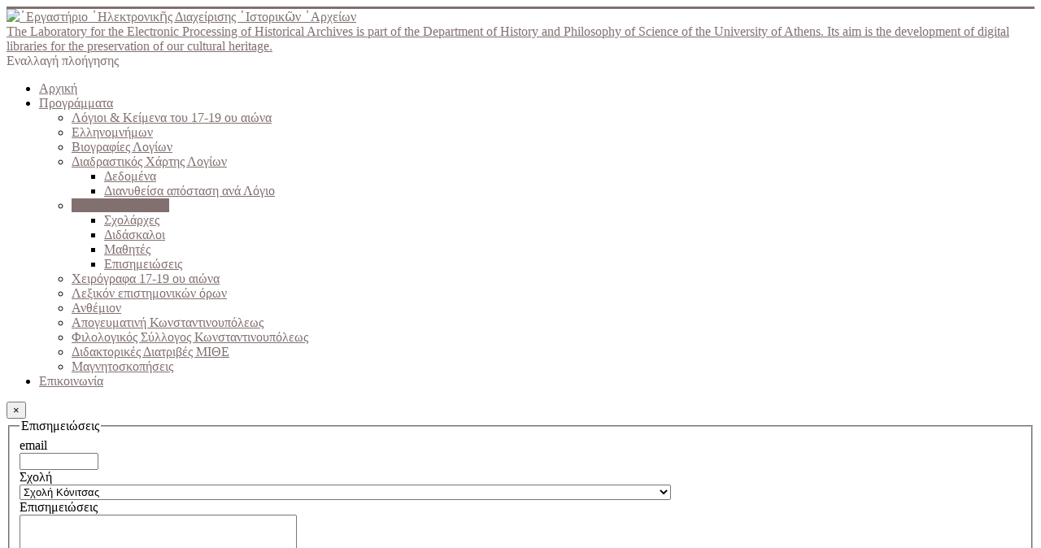

--- FILE ---
content_type: text/html; charset=utf-8
request_url: http://dlab.phs.uoa.gr/index.php/projects/scholes-tou-genous/form/9?referring_table=1&episimiosis___scholes_tou_genousID_raw=239
body_size: 147477
content:
<!DOCTYPE html>
<html lang="el-gr" dir="ltr">
<head>
<!-- Global site tag (gtag.js) - Google Analytics -->
<script async src="https://www.googletagmanager.com/gtag/js?id=UA-12280942-1"></script>
<script>
  window.dataLayer = window.dataLayer || [];
  function gtag(){dataLayer.push(arguments);}
  gtag('js', new Date());

  gtag('config', 'UA-12280942-1');
</script>


	<meta name="viewport" content="width=device-width, initial-scale=1.0" />
	<meta charset="utf-8" />
	<base href="http://dlab.phs.uoa.gr/index.php/projects/scholes-tou-genous/form/9" />
	<meta name="keywords" content="ελληνομνήμων,hellinomnimon,anthemion,digital libraries of historical memory, digital archives, greek science, greek scholars, Alexandros Angelakis" />
	<meta name="description" content="Hellinomnimon and Anthemion projects.
Hellinomnimon is a digital library which consists of all the philosophical and scientific manuscripts written in Greek from 1600 to 1821.
Anthemion is a digital library of the Greek Communities of Constantinople." />
	<title>Σχολές του Γένους</title>
	<link href="/templates/protostar/favicon.ico" rel="shortcut icon" type="image/vnd.microsoft.icon" />
	<link href="/index.php?option=com_ajax&plugin=arktypography&format=json" rel="stylesheet" media="null" attribs="[]" />
	<link href="/media/system/css/calendar-jos.css?a44957da7989dcba3259fa9cd6081f62" rel="stylesheet" title="Πράσινο" media="all" />
	<link href="/media/jui/css/chosen.css" rel="stylesheet" />
	<link href="http://dlab.phs.uoa.gr/media/com_fabrik/css/fabrik.css" rel="stylesheet" />
	<link href="/components/com_fabrik/libs/slimbox2/css/slimbox2.css" rel="stylesheet" />
	<link href="http://dlab.phs.uoa.gr/components/com_fabrik/views/form/tmpl/bootstrap/template_css.php?c=9&amp;rowid=&amp;view=form&amp;rowid=" rel="stylesheet" />
	<link href="/plugins/system/jcemediabox/css/jcemediabox.css?1d12bb5a40100bbd1841bfc0e498ce7b" rel="stylesheet" />
	<link href="/plugins/system/jcemediabox/themes/standard/css/style.css?50fba48f56052a048c5cf30829163e4d" rel="stylesheet" />
	<link href="/templates/protostar/css/template.css?a44957da7989dcba3259fa9cd6081f62" rel="stylesheet" />
	<link href="//fonts.googleapis.com/css?family=Open+Sans" rel="stylesheet" />
	<link href="http://dlab.phs.uoa.gr/media/editors/arkeditor/css/squeezebox.css" rel="stylesheet" />
	<link href="/modules/mod_bootstrap_menu/css/bootstrapmenu.css" rel="stylesheet" />
	<style>

	h1, h2, h3, h4, h5, h6, .site-title {
		font-family: 'Open Sans', sans-serif;
	}
	body.site {
		border-top: 3px solid #827070;
		background-color: #ebeae2;
	}
	a {
		color: #827070;
	}
	.nav-list > .active > a,
	.nav-list > .active > a:hover,
	.dropdown-menu li > a:hover,
	.dropdown-menu .active > a,
	.dropdown-menu .active > a:hover,
	.nav-pills > .active > a,
	.nav-pills > .active > a:hover,
	.btn-primary {
		background: #827070;
	}
	</style>
	<script type="application/json" class="joomla-script-options new">{"csrf.token":"1105bf9d72185f54045e06955d1ac3c6","system.paths":{"root":"","base":""},"joomla.jtext":{"COM_FABRIK_LOADING":"Loading...","COM_FABRIK_VALIDATING":"\u0391\u03bd\u03b1\u03bc\u03bf\u03bd\u03ae \u03ad\u03b3\u03ba\u03c1\u03b9\u03c3\u03b7\u03c2","COM_FABRIK_SUCCESS":"\u0395\u03c0\u03b9\u03c4\u03c5\u03c7\u03af\u03b1","COM_FABRIK_NO_REPEAT_GROUP_DATA":"\u039a\u03b1\u03bd\u03ad\u03bd\u03b1 \u03b4\u03b5\u03b4\u03bf\u03bc\u03ad\u03bd\u03bf","COM_FABRIK_VALIDATION_ERROR":"\u03a3\u03c6\u03ac\u03bb\u03bc\u03b1 \u03b5\u03c0\u03b9\u03ba\u03cd\u03c1\u03c9\u03c3\u03b7\u03c2","COM_FABRIK_CONFIRM_DELETE_1":"\u0395\u03af\u03c3\u03c4\u03b5 \u03c3\u03af\u03b3\u03bf\u03c5\u03c1\u03bf\u03b9 \u03b3\u03b9\u03b1 \u03c4\u03b7 \u03b4\u03b9\u03b1\u03b3\u03c1\u03b1\u03c6\u03ae \u03b1\u03c5\u03c4\u03ae\u03c2 \u03c4\u03b7\u03c2 \u03b5\u03b3\u03b3\u03c1\u03b1\u03c6\u03ae\u03c2;","COM_FABRIK_FORM_SAVED":"\u0397 \u03c6\u03cc\u03c1\u03bc\u03b1 \u03b1\u03c0\u03bf\u03b8\u03b7\u03ba\u03b5\u03cd\u03c4\u03b7\u03ba\u03b5."},"system.keepalive":{"interval":840000,"uri":"\/index.php\/component\/ajax\/?format=json"}}</script>
	<script src="/media/system/js/mootools-core.js?a44957da7989dcba3259fa9cd6081f62"></script>
	<script src="/media/system/js/core.js?a44957da7989dcba3259fa9cd6081f62"></script>
	<script src="/media/system/js/mootools-more.js?a44957da7989dcba3259fa9cd6081f62"></script>
	<script src="/media/jui/js/jquery.min.js?a44957da7989dcba3259fa9cd6081f62"></script>
	<script src="/media/jui/js/jquery-noconflict.js?a44957da7989dcba3259fa9cd6081f62"></script>
	<script src="/media/jui/js/jquery-migrate.min.js?a44957da7989dcba3259fa9cd6081f62"></script>
	<script src="/media/jui/js/bootstrap.min.js?a44957da7989dcba3259fa9cd6081f62"></script>
	<script src="/media/system/js/calendar.js?a44957da7989dcba3259fa9cd6081f62"></script>
	<script src="/media/system/js/calendar-setup.js?a44957da7989dcba3259fa9cd6081f62"></script>
	<script src="/media/jui/js/chosen.jquery.min.js"></script>
	<!--[if lt IE 9]><script src="/media/system/js/polyfill.event.js?a44957da7989dcba3259fa9cd6081f62"></script><![endif]-->
	<script src="/media/system/js/keepalive.js?a44957da7989dcba3259fa9cd6081f62"></script>
	<script src="/plugins/system/jcemediabox/js/jcemediabox.js?0c56fee23edfcb9fbdfe257623c5280e"></script>
	<script src="/templates/protostar/js/template.js?a44957da7989dcba3259fa9cd6081f62"></script>
	<!--[if lt IE 9]><script src="/media/jui/js/html5.js?a44957da7989dcba3259fa9cd6081f62"></script><![endif]-->
	<script src="http://dlab.phs.uoa.gr/media/editors/arkeditor/js/jquery.easing.min.js"></script>
	<script src="http://dlab.phs.uoa.gr/media/editors/arkeditor/js/squeezebox.min.js"></script>
	<script>
Calendar._DN = ["\u039a\u03c5\u03c1\u03b9\u03b1\u03ba\u03ae","\u0394\u03b5\u03c5\u03c4\u03ad\u03c1\u03b1","\u03a4\u03c1\u03af\u03c4\u03b7","\u03a4\u03b5\u03c4\u03ac\u03c1\u03c4\u03b7","\u03a0\u03ad\u03bc\u03c0\u03c4\u03b7","\u03a0\u03b1\u03c1\u03b1\u03c3\u03ba\u03b5\u03c5\u03ae","\u03a3\u03ac\u03b2\u03b2\u03b1\u03c4\u03bf","\u039a\u03c5\u03c1\u03b9\u03b1\u03ba\u03ae"]; Calendar._SDN = ["\u039a\u03c5\u03c1","\u0394\u03b5\u03c5","\u03a4\u03c1\u03b9","\u03a4\u03b5\u03c4","\u03a0\u03b5\u03bc","\u03a0\u03b1\u03c1","\u03a3\u03b1\u03b2","\u039a\u03c5\u03c1"]; Calendar._FD = 0; Calendar._MN = ["\u0399\u03b1\u03bd\u03bf\u03c5\u03ac\u03c1\u03b9\u03bf\u03c2","\u03a6\u03b5\u03b2\u03c1\u03bf\u03c5\u03ac\u03c1\u03b9\u03bf\u03c2","\u039c\u03ac\u03c1\u03c4\u03b9\u03bf\u03c2","\u0391\u03c0\u03c1\u03af\u03bb\u03b9\u03bf\u03c2","\u039c\u03ac\u03b9\u03bf\u03c2","\u0399\u03bf\u03cd\u03bd\u03b9\u03bf\u03c2","\u0399\u03bf\u03cd\u03bb\u03b9\u03bf\u03c2","\u0391\u03cd\u03b3\u03bf\u03c5\u03c3\u03c4\u03bf\u03c2","\u03a3\u03b5\u03c0\u03c4\u03ad\u03bc\u03b2\u03c1\u03b9\u03bf\u03c2","\u039f\u03ba\u03c4\u03ce\u03b2\u03c1\u03b9\u03bf\u03c2","\u039d\u03bf\u03ad\u03bc\u03b2\u03c1\u03b9\u03bf\u03c2","\u0394\u03b5\u03ba\u03ad\u03bc\u03b2\u03c1\u03b9\u03bf\u03c2"]; Calendar._SMN = ["\u0399\u03b1\u03bd","\u03a6\u03b5\u03b2","\u039c\u03b1\u03c1","\u0391\u03c0\u03c1","\u039c\u03b1\u03ca","\u0399\u03bf\u03c5\u03bd","\u0399\u03bf\u03c5\u03bb","\u0391\u03c5\u03b3","\u03a3\u03b5\u03c0","\u039f\u03ba\u03c4","\u039d\u03bf\u03b5","\u0394\u03b5\u03ba"]; Calendar._TT = {"INFO":"\u03a0\u03bb\u03b7\u03c1\u03bf\u03c6\u03bf\u03c1\u03af\u03b5\u03c2 \u03b3\u03b9\u03b1 \u03c4\u03bf \u0397\u03bc\u03b5\u03c1\u03bf\u03bb\u03cc\u03b3\u03b9\u03bf","ABOUT":"DHTML Date\/Time Selector\n(c) dynarch.com 2002-2005 \/ Author: Mihai Bazon\nFor latest version visit: http:\/\/www.dynarch.com\/projects\/calendar\/\nDistributed under GNU LGPL.  See http:\/\/gnu.org\/licenses\/lgpl.html for details.\n\n\u0395\u03c0\u03b9\u03bb\u03bf\u03b3\u03ae \u03b7\u03bc\u03b5\u03c1\u03bf\u03bc\u03b7\u03bd\u03af\u03b1\u03c2:\n- \u03a7\u03c1\u03b7\u03c3\u03b9\u03bc\u03bf\u03c0\u03bf\u03b9\u03ae\u03c3\u03c4\u03b5 \u03c4\u03b1 \u03ba\u03bf\u03c5\u03bc\u03c0\u03b9\u03ac \u00ab \u03ba\u03b1\u03b9 \u00bb \u03b3\u03b9\u03b1 \u03bd\u03b1 \u03b5\u03c0\u03b9\u03bb\u03ad\u03be\u03b5\u03c4\u03b5 \u03ad\u03c4\u03bf\u03c2\n- \u03a7\u03c1\u03b7\u03c3\u03b9\u03bc\u03bf\u03c0\u03bf\u03b9\u03ae\u03c3\u03c4\u03b5 \u03c4\u03b1 \u03c0\u03bb\u03ae\u03ba\u03c4\u03c1\u03b1 < \u03ba\u03b1\u03b9 > \u03b3\u03b9\u03b1 \u03bd\u03b1 \u03b5\u03c0\u03b9\u03bb\u03ad\u03be\u03b5\u03c4\u03b5 \u03bc\u03ae\u03bd\u03b1\n- \u039a\u03c1\u03b1\u03c4\u03ae\u03c3\u03c4\u03b5 \u03c4\u03bf \u03c0\u03bb\u03ae\u03ba\u03c4\u03c1\u03bf \u03c4\u03bf\u03c5 \u03c0\u03bf\u03bd\u03c4\u03b9\u03ba\u03b9\u03bf\u03cd \u03c0\u03b1\u03c4\u03b7\u03bc\u03ad\u03bd\u03bf \u03c0\u03ac\u03bd\u03c9 \u03c3\u03b5 \u03bf\u03c0\u03bf\u03b9\u03bf\u03b4\u03ae\u03c0\u03bf\u03c4\u03b5 \u03b1\u03c0\u03cc \u03c4\u03b1 \u03c0\u03c1\u03bf\u03b7\u03b3\u03bf\u03cd\u03bc\u03b5\u03bd\u03b1 \u03ba\u03bf\u03c5\u03bc\u03c0\u03b9\u03ac \u03b3\u03b9\u03b1 \u03c4\u03b1\u03c7\u03cd\u03c4\u03b5\u03c1\u03b7 \u03b5\u03c0\u03b9\u03bb\u03bf\u03b3\u03ae.","ABOUT_TIME":"\n\nTime selection:\n- Click on any of the time parts to increase it\n- or Shift-click to decrease it\n- or click and drag for faster selection.","PREV_YEAR":"\u039a\u03ac\u03bd\u03c4\u03b5 \u03ba\u03bb\u03b9\u03ba \u03b3\u03b9\u03b1 \u03bd\u03b1 \u03bc\u03b5\u03c4\u03b1\u03c6\u03b5\u03c1\u03b8\u03b5\u03af\u03c4\u03b5 \u03c3\u03c4\u03bf \u03c0\u03c1\u03bf\u03b7\u03b3\u03bf\u03cd\u03bc\u03b5\u03bd\u03bf \u03ad\u03c4\u03bf\u03c2. \u039a\u03c1\u03b1\u03c4\u03ae\u03c3\u03c4\u03b5 \u03c4\u03bf \u03c0\u03bb\u03ae\u03ba\u03c4\u03c1\u03bf \u03c0\u03bf\u03c5 \u03c0\u03bf\u03bd\u03c4\u03b9\u03ba\u03b9\u03bf\u03cd \u03c0\u03b1\u03c4\u03b7\u03bc\u03ad\u03bd\u03bf \u03b3\u03b9\u03b1 \u03bd\u03b1 \u03b5\u03bc\u03c6\u03b1\u03bd\u03b9\u03c3\u03c4\u03b5\u03af \u03bb\u03af\u03c3\u03c4\u03b1 \u03bc\u03b5 \u03c4\u03b1 \u03ad\u03c4\u03b7.","PREV_MONTH":"\u039a\u03ac\u03bd\u03c4\u03b5 \u03ba\u03bb\u03b9\u03ba \u03b3\u03b9\u03b1 \u03bd\u03b1 \u03bc\u03b5\u03c4\u03b1\u03c6\u03b5\u03c1\u03b8\u03b5\u03af\u03c4\u03b5 \u03c3\u03c4\u03bf\u03bd \u03c0\u03c1\u03bf\u03b7\u03b3\u03bf\u03cd\u03bc\u03b5\u03bd\u03bf \u03bc\u03ae\u03bd\u03b1. \u039a\u03c1\u03b1\u03c4\u03ae\u03c3\u03c4\u03b5 \u03c4\u03bf \u03c0\u03bb\u03ae\u03ba\u03c4\u03c1\u03bf \u03c0\u03bf\u03c5 \u03c0\u03bf\u03bd\u03c4\u03b9\u03ba\u03b9\u03bf\u03cd \u03c0\u03b1\u03c4\u03b7\u03bc\u03ad\u03bd\u03bf \u03b3\u03b9\u03b1 \u03bd\u03b1 \u03b5\u03bc\u03c6\u03b1\u03bd\u03b9\u03c3\u03c4\u03b5\u03af \u03bb\u03af\u03c3\u03c4\u03b1 \u03bc\u03b5 \u03c4\u03bf\u03c5\u03c2 \u03bc\u03ae\u03bd\u03b5\u03c2.","GO_TODAY":"\u039c\u03b5\u03c4\u03b1\u03c6\u03b5\u03c1\u03b8\u03b5\u03af\u03c4\u03b5 \u03c3\u03c4\u03b7 \u03c3\u03b7\u03bc\u03b5\u03c1\u03b9\u03bd\u03ae \u03b7\u03bc\u03ad\u03c1\u03b1","NEXT_MONTH":"\u039a\u03ac\u03bd\u03c4\u03b5 \u03ba\u03bb\u03b9\u03ba \u03b3\u03b9\u03b1 \u03bd\u03b1 \u03bc\u03b5\u03c4\u03b1\u03c6\u03b5\u03c1\u03b8\u03b5\u03af\u03c4\u03b5 \u03c3\u03c4\u03bf\u03bd \u03b5\u03c0\u03cc\u03bc\u03b5\u03bd\u03bf \u03bc\u03ae\u03bd\u03b1. \u039a\u03c1\u03b1\u03c4\u03ae\u03c3\u03c4\u03b5 \u03c4\u03bf \u03c0\u03bb\u03ae\u03ba\u03c4\u03c1\u03bf \u03c0\u03bf\u03c5 \u03c0\u03bf\u03bd\u03c4\u03b9\u03ba\u03b9\u03bf\u03cd \u03c0\u03b1\u03c4\u03b7\u03bc\u03ad\u03bd\u03bf \u03b3\u03b9\u03b1 \u03bd\u03b1 \u03b5\u03bc\u03c6\u03b1\u03bd\u03b9\u03c3\u03c4\u03b5\u03af \u03bb\u03af\u03c3\u03c4\u03b1 \u03bc\u03b5 \u03c4\u03bf\u03c5\u03c2 \u03bc\u03ae\u03bd\u03b5\u03c2.","SEL_DATE":"\u0395\u03c0\u03b9\u03bb\u03ad\u03be\u03c4\u03b5 \u03b7\u03bc\u03b5\u03c1\u03bf\u03bc\u03b7\u03bd\u03af\u03b1.","DRAG_TO_MOVE":"\u039c\u03b5\u03c4\u03b1\u03ba\u03b9\u03bd\u03ae\u03c3\u03c4\u03b5 \u03c3\u03cd\u03c1\u03bf\u03bd\u03c4\u03b1\u03c2","PART_TODAY":" \u03a3\u03ae\u03bc\u03b5\u03c1\u03b1 ","DAY_FIRST":"\u0395\u03bc\u03c6\u03ac\u03bd\u03b9\u03c3\u03b5 \u03c0\u03c1\u03ce\u03c4\u03b7 \u03c4\u03b7 %s","WEEKEND":"0,6","CLOSE":"\u039a\u03bb\u03b5\u03af\u03c3\u03b9\u03bc\u03bf","TODAY":"\u03a3\u03ae\u03bc\u03b5\u03c1\u03b1","TIME_PART":"\u0391\u03bb\u03bb\u03ac\u03be\u03c4\u03b5 \u03c4\u03b7\u03bd \u03c4\u03b9\u03bc\u03ae \u03c3\u03cd\u03c1\u03bf\u03bd\u03c4\u03b1\u03c2 \u03ae \u03ba\u03ac\u03bd\u03bf\u03bd\u03c4\u03b1\u03c2 (Shift-)\u03ba\u03bb\u03b9\u03ba.","DEF_DATE_FORMAT":"%Y-%m-%d","TT_DATE_FORMAT":"%a, %b %e","WK":"\u03b5\u03b2\u03b4","TIME":"\u038f\u03c1\u03b1:"};JCEMediaBox.init({popup:{width:"",height:"",legacy:0,lightbox:0,shadowbox:0,resize:1,icons:1,overlay:1,overlayopacity:0.8,overlaycolor:"#000000",fadespeed:500,scalespeed:500,hideobjects:0,scrolling:"fixed",close:2,labels:{'close':'Close','next':'Next','previous':'Previous','cancel':'Cancel','numbers':'{$current} of {$total}'},cookie_expiry:"",google_viewer:0},tooltip:{className:"tooltip",opacity:0.8,speed:150,position:"br",offsets:{x: 16, y: 16}},base:"/",imgpath:"plugins/system/jcemediabox/img",theme:"standard",themecustom:"",themepath:"plugins/system/jcemediabox/themes",mediafallback:0,mediaselector:"audio,video"});(function()
				{
					if(typeof jQuery == 'undefined')
						return;
					
					jQuery(function($)
					{
						if($.fn.squeezeBox)
						{
							$( 'a.modal' ).squeezeBox({ parse: 'rel' });
				
							$( 'img.modal' ).each( function( i, el )
							{
								$(el).squeezeBox({
									handler: 'image',
									url: $( el ).attr( 'src' )
								});
							})
						}
						else if(typeof(SqueezeBox) !== 'undefined')
						{
							$( 'img.modal' ).each( function( i, el )
							{
								SqueezeBox.assign( el, 
								{
									handler: 'image',
									url: $( el ).attr( 'src' )
								});
							});
						}
						
						function jModalClose() 
						{
							if(typeof(SqueezeBox) == 'object')
								SqueezeBox.close();
							else
								ARK.squeezeBox.close();
						}
					
					});
				})();jQuery(function($){ $(".hasTooltip").tooltip({"html": true,"container": "body"}); });
	</script>
	<link rel="canonical" href="/index.php/projects/scholes-tou-genous/form/9/" />

</head>
<body class="site com_fabrik view-form no-layout no-task itemid-112 fluid">
	<!-- Body -->
	<div class="body" id="top">
		<div class="container-fluid">
			<!-- Header -->
			<header class="header" role="banner">
				<div class="header-inner clearfix">
					<a class="brand pull-left" href="/">
						<img src="http://dlab.phs.uoa.gr/images/dlab logo7.png" alt="᾿Εργαστήριο ᾿Ηλεκτρονικῆς Διαχείρισης ῾Ιστορικῶν ᾿Αρχείων" />													<div class="site-description">The Laboratory for the Electronic Processing of Historical Archives is part of the Department of History and Philosophy of Science of the University of Athens. Its aim is the development of digital libraries for the preservation of our cultural heritage.</div>											</a>
					<div class="header-search pull-right">
						
					</div>
				</div>
			</header>
							<nav class="navigation" role="navigation">
					<div class="navbar pull-left">
						<a class="btn btn-navbar collapsed" data-toggle="collapse" data-target=".nav-collapse">
							<span class="element-invisible">Εναλλαγή πλοήγησης</span>
							<span class="icon-bar"></span>
							<span class="icon-bar"></span>
							<span class="icon-bar"></span>
						</a>
					</div>
					<div class="nav-collapse">
						
<ul class="nav nav-tabs">
<li class="item-101"><a href="/index.php" >Αρχική</a></li><li class="item-127 active dropdown parent"><a class="" href="#" >Προγράμματα</a><ul class="dropdown-menu"><li class="item-117"><a href="/index.php/projects/logioi-kai-keimena-tou-17-19-aiona" > Λόγιοι &amp; Κείμενα του 17-19 ου αιώνα</a></li><li class="item-115"><a href="/index.php/projects/hellinomnhmon" >Ελληνομνήμων</a></li><li class="item-116"><a href="/index.php/projects/viographika" >Βιογραφίες Λογίων</a></li><li class="item-135 dropdown parent"><a href="/index.php/projects/periigisis-logion" >Διαδραστικός Χάρτης Λογίων</a><ul class="dropdown-menu"><li class="item-204"><a href="/index.php/projects/periigisis-logion/places" >Δεδομένα</a></li><li class="item-206"><a href="/index.php/projects/periigisis-logion/dianytheisa-apostasi-ana-logio" >Διανυθείσα απόσταση ανά Λόγιο</a></li></ul></li><li class="item-112 current active dropdown parent"><a href="/index.php/projects/scholes-tou-genous" >Σχολές του Γένους</a><ul class="dropdown-menu"><li class="item-111"><a href="/index.php/projects/scholes-tou-genous/scholarches" >Σχολάρχες</a></li><li class="item-113"><a href="/index.php/projects/scholes-tou-genous/didaskaloi" >Διδάσκαλοι</a></li><li class="item-114"><a href="/index.php/projects/scholes-tou-genous/mathites" >Μαθητές</a></li><li class="item-126"><a href="/index.php/projects/scholes-tou-genous/2014-03-29-12-12-02" >Επισημειώσεις</a></li></ul></li><li class="item-134"><a href="/index.php/projects/manuscripts" >Χειρόγραφα 17-19 ου αιώνα</a></li><li class="item-133"><a href="/index.php/projects/lexikon-epistimonikon-oron" >Λεξικόν επιστημονικών όρων</a></li><li class="item-129"><a href="/index.php/projects/anthemion" >Ανθέμιον</a></li><li class="item-130"><a href="/index.php/projects/apogevmatini" >Απογευματινή Κωνσταντινουπόλεως</a></li><li class="item-131"><a href="/index.php/projects/filologikos-sillogos-konstantinoupoleos" >Φιλολογικός Σύλλογος Κωνσταντινουπόλεως</a></li><li class="item-160"><a href="/index.php/projects/didaktorikes-diatrives-mithe" >Διδακτορικές Διατριβές ΜΙΘΕ</a></li><li class="item-203"><a href="/index.php/projects/magnitoskopiseis" >Μαγνητοσκοπήσεις</a></li></ul></li><li class="item-202"><a href="/index.php/epikoinonia" >Επικοινωνία</a></li></ul>

					</div>
				</nav>
								<div class="moduletable">
						<style type="text/css">
body {background-image: url("http://dlab.phs.uoa.gr/images/dlab-background.png")!important; background-attachment:scroll!important; background-position:left top!important; background-repeat:repeat!important; background-color:transparent!important;}
</style>		</div>
	
			<div class="row-fluid">
								<main id="content" role="main" class="span12">
					<!-- Begin Content -->
					
					<div id="system-message-container">
	</div>

					<form method="post"  class="fabrikForm" name="form_9" id="form_9" enctype="application/x-www-form-urlencoded">

<div class="fabrikMainError alert alert-error fabrikError fabrikHide">
	<button class="close" data-dismiss="alert">×</button>
	</div>

<div class="row-fluid nav">
	<div class="span6 pull-right">
			</div>
	<div class="span6">
			</div>
</div>


	<fieldset class="fabrikGroup form-horizontal" id="group16" style="">
					<legend class="legend">Επισημειώσεις</legend>
		<div class="row-fluid">

<div class="control-group fabrikElementContainer plg-internalid fb_el_episimiosis___id fabrikHide  " style="display:none">
	id
<div class="controls">
	
	<div class="fabrikElement">
		<input type="text" class="fabrikinput inputbox hidden"
	name="episimiosis___id" value=""
	id="episimiosis___id" />	</div>

	<div class="fabrikErrorMessage">
			</div>

	
</div>

</div>
</div>
<div class="row-fluid">

<div class="control-group fabrikElementContainer plg-date fb_el_episimiosis___date_time fabrikHide  " style="display:none">
	date time
<div class="controls">
	
	<div class="fabrikElement">
		<div class="fabrikSubElementContainer" id="episimiosis___date_time">
<div class="input-append">
<input type="text" name="episimiosis___date_time" id="episimiosis___date_time_cal" value="2026-01-22 18:20:40" class="fabrikinput inputbox inout input-small" size="0" maxlength="19" />
<button type="button" class="btn calendarbutton" 	 id="episimiosis___date_time_cal_cal_img">
	<i data-isicon="true" class="icon-calendar " ></i></button>


</div>
</div>	</div>

	<div class="fabrikErrorMessage">
			</div>

	
</div>

</div>
</div>
<div class="row-fluid">

<div class="control-group fabrikElementContainer plg-field fb_el_episimiosis___email  fabrikDataEmpty  span12" >

		<label for="episimiosis___email" class="fabrikLabel control-label fabrikTip" title="&lt;ul class=&quot;validation-notices&quot; style=&quot;list-style:none&quot;&gt;&lt;li&gt;&lt;i data-isicon=&quot;true&quot; class=&quot;icon-envelope isemail&quot; &gt;&lt;/i&gt; Το πεδίο είναι υποχρεωτικό και πρέπει να είναι έγκυρο email&lt;/li&gt;&lt;/ul&gt;" opts='{"formTip":true,"position":"top-left","trigger":"hover","notice":true,"heading":"Validation"}'>
	<i data-isicon="true" class="icon-envelope small " ></i> email		</label>
	
<div class="controls">
	
	<div class="fabrikElement">
		
<input
	type="text" id="episimiosis___email" name="episimiosis___email" size="10" maxlength="255" class="input-medium form-control fabrikinput inputbox text" value=""  />
	</div>

	<div class="fabrikErrorMessage">
			</div>

	
</div>

</div>
</div>
<div class="row-fluid">

<div class="control-group fabrikElementContainer plg-databasejoin fb_el_episimiosis___scholes_tou_genousID  mode-dropdown  span12" >

		<label for="episimiosis___scholes_tou_genousID" class="fabrikLabel control-label" >
	Σχολή		</label>
	
<div class="controls">
	
	<div class="fabrikElement">
		<select id="episimiosis___scholes_tou_genousID" name="episimiosis___scholes_tou_genousID[]" class="fabrikinput form-control inputbox input  input-large" size="1">
	<option value="">&Pi;&alpha;&rho;&alpha;&kappa;&alpha;&lambda;&omicron;ύ&mu;&epsilon; &epsilon;&pi;&iota;&lambda;έ&xi;&tau;&epsilon;</option>
	<option value="664">&quot;&Epsilon;&mu;&pi;&omicron;&rho;&iota;&kappa;ή &Alpha;&kappa;&alpha;&delta;&eta;&mu;ί&alpha; &tau;&omega;&nu; &Gamma;&rho;&alpha;&iota;&kappa;ώ&nu;&quot;</option>
	<option value="533">&quot;&Nu;έ&alpha; &delta;&eta;&mu;ό&sigma;&iota;&alpha; &Sigma;&chi;&omicron;&lambda;ή&quot; &quot;&Phi;&iota;&lambda;&omicron;&lambda;&omicron;&gamma;&iota;&kappa;ό &Phi;&rho;&omicron;&nu;&tau;&iota;&sigma;&tau;ή&rho;&iota;&omicron;&quot; &quot;&Phi;&iota;&lambda;&omicron;&lambda;&omicron;&gamma;&iota;&kappa;ό &Gamma;&upsilon;&mu;&nu;ά&sigma;&iota;&omicron;&quot;</option>
	<option value="761">Greek-American Institute1</option>
	<option value="771">TEST</option>
	<option value="648">&laquo;Institut du corps des Cadets Grecs&raquo;</option>
	<option value="656">&laquo;&Alpha;&delta;&epsilon;&rho;&phi;ά&tau;&omicron;&raquo; &Nu;ί&zeta;&nu;&eta;&sigmaf;</option>
	<option value="166">&laquo;&Sigma;&tau;&omicron;ά&raquo;.</option>
	<option value="130">&Alpha;&theta;&omega;&nu;&iota;ά&delta;&alpha; &Alpha;&kappa;&alpha;&delta;&eta;&mu;ί&alpha;/&Alpha;&theta;&omega;&nu;&iota;ά&delta;&alpha; &Sigma;&chi;&omicron;&lambda;ή</option>
	<option value="131">&Alpha;&theta;&omega;&nu;&iota;ά&sigmaf; &sigma;&chi;&omicron;&lambda;ή</option>
	<option value="714">&Alpha;&kappa;&alpha;&delta;&eta;&mu;ί&alpha; &Beta;&eta;&sigma;&sigma;&alpha;&rho;ί&omega;&nu;&alpha;.</option>
	<option value="535">&Alpha;&kappa;&alpha;&delta;&eta;&mu;ί&alpha; &Kappa;&upsilon;&delta;&omega;&nu;&iota;ώ&nu;</option>
	<option value="743">&Alpha;&kappa;&alpha;&delta;&eta;&mu;ί&alpha; &Mu;&omicron;&delta;έ&nu;&eta;&sigmaf;.</option>
	<option value="445">&Alpha;&lambda;&lambda;&eta;&lambda;&omicron;&delta;&iota;&delta;&alpha;&kappa;&tau;&iota;&kappa;ή &sigma;&chi;&omicron;&lambda;ή &Delta;&omicron;&lambda;ώ&nu;</option>
	<option value="97">&Alpha;&lambda;&lambda;&eta;&lambda;&omicron;&delta;&iota;&delta;&alpha;&kappa;&tau;&iota;&kappa;ή &sigma;&chi;&omicron;&lambda;ή &Sigma;&alpha;&rho;ά&nu;&tau;&alpha; &Epsilon;&kappa;&kappa;&lambda;&eta;&sigma;&iota;ώ&nu;1.</option>
	<option value="107">&Alpha;&lambda;&lambda;&eta;&lambda;&omicron;&delta;&iota;&delta;&alpha;&kappa;&tau;&iota;&kappa;ή &sigma;&chi;&omicron;&lambda;ή &Sigma;&kappa;&omicron;&pi;&omicron;ύ1.</option>
	<option value="629">&Alpha;&lambda;&lambda;&eta;&lambda;&omicron;&delta;&iota;&delta;&alpha;&kappa;&tau;&iota;&kappa;ό &sigma;&chi;&omicron;&lambda;&epsilon;ί&omicron; &Beta;ά&rho;&nu;&eta;&sigmaf; (&alpha;)</option>
	<option value="630">&Alpha;&lambda;&lambda;&eta;&lambda;&omicron;&delta;&iota;&delta;&alpha;&kappa;&tau;&iota;&kappa;ό &sigma;&chi;&omicron;&lambda;&epsilon;ί&omicron; &Beta;ά&rho;&nu;&eta;&sigmaf; (&beta;)</option>
	<option value="585">&Alpha;&mu;&pi;έ&tau;&epsilon;&iota;&omicron;&sigmaf; [&Mu;.&Gamma;. &Mu;&iota;&chi;&alpha;&eta;&lambda;ί&delta;&eta;&sigmaf;].</option>
	<option value="98">&Alpha;&sigma;&tau;&iota;&kappa;ή &Sigma;&chi;&omicron;&lambda;ή &Sigma;&alpha;&rho;ά&nu;&tau;&alpha; &Epsilon;&kappa;&kappa;&lambda;&eta;&sigma;&iota;ώ&nu;1</option>
	<option value="108">&Alpha;&sigma;&tau;&iota;&kappa;ή &sigma;&chi;&omicron;&lambda;ή &Sigma;&kappa;&omicron;&pi;&omicron;ύ1.</option>
	<option value="78">&Gamma;&rho;&alpha;&mu;&mu;&alpha;&tau;&omicron;&delta;&iota;&delta;&alpha;&sigma;&kappa;&alpha;&lambda;&epsilon;ί&omicron;</option>
	<option value="76">&Gamma;&upsilon;&mu;&nu;ά&sigma;&iota;&omicron; &Alpha;&nu;&delta;&rho;&iota;&alpha;&nu;&omicron;&upsilon;&pi;ό&lambda;&epsilon;&omega;&sigmaf;1</option>
	<option value="748">&Gamma;&upsilon;&mu;&nu;ά&sigma;&iota;&omicron; &Lambda;&omicron;&nu;&delta;ί&nu;&omicron;&upsilon;1</option>
	<option value="185">&Gamma;&upsilon;&mu;&nu;ά&sigma;&iota;&omicron; &Sigma;&epsilon;&rho;&rho;ώ&nu;1.</option>
	<option value="712">&Gamma;&upsilon;&mu;&nu;ά&sigma;&iota;&omicron; &Sigma;&tau;ά&delta;&chi;&alpha;&gamma;&epsilon;&nu;1</option>
	<option value="460">&Delta;&alpha;&sigma;&kappa;&alpha;&lambda;&epsilon;&iota;ό</option>
	<option value="521">&Delta;&epsilon;&upsilon;&tau;&epsilon;&rho;&omicron;&beta;ά&theta;&mu;&iota;&omicron; &sigma;&chi;&omicron;&lambda;&epsilon;ί&omicron;</option>
	<option value="523">&Delta;&eta;&mu;ό&sigma;&iota;&alpha; &sigma;&chi;&omicron;&lambda;ή &Kappa;&upsilon;&theta;ή&rho;&omega;&nu; (&Beta;&iota;&tau;&sigma;&alpha;&mu;ά&nu;&epsilon;&iota;&omicron;&sigmaf;)</option>
	<option value="520">&Delta;&eta;&mu;ό&sigma;&iota;&alpha; &sigma;&chi;&omicron;&lambda;ή &Lambda;&epsilon;&upsilon;&kappa;ά&delta;&alpha;&sigmaf;</option>
	<option value="160">&Delta;&eta;&mu;ό&sigma;&iota;&omicron; &Pi;&alpha;&rho;&theta;&epsilon;&nu;&alpha;&gamma;&omega;&gamma;&epsilon;ί&omicron; &Theta;&epsilon;&sigma;&sigma;&alpha;&lambda;&omicron;&nu;ί&kappa;&eta;&sigmaf;.</option>
	<option value="507">&Delta;&eta;&mu;ό&sigma;&iota;&omicron; &Sigma;&chi;&omicron;&lambda;&epsilon;ί&omicron; &Kappa;έ&rho;&kappa;&upsilon;&rho;&alpha;&sigmaf;</option>
	<option value="505">&Delta;&eta;&mu;ό&sigma;&iota;&omicron;&iota; &delta;&iota;&delta;ά&sigma;&kappa;&alpha;&lambda;&omicron;&iota; &alpha;&pi;ό &nu;&tau;ό&pi;&iota;&omicron; &sigma;&upsilon;&mu;&beta;&omicron;ύ&lambda;&iota;&omicron;</option>
	<option value="510">&Delta;&eta;&mu;ό&sigma;&iota;&omicron;&iota; &delta;&iota;&delta;ά&sigma;&kappa;&alpha;&lambda;&omicron;&iota; &alpha;&pi;ό &nu;&tau;ό&pi;&iota;&omicron; &sigma;&upsilon;&mu;&beta;&omicron;ύ&lambda;&iota;&omicron;</option>
	<option value="100">&Delta;&eta;&mu;&omicron;&tau;&iota;&kappa;ή &sigma;&chi;&omicron;&lambda;ή 40 &Mu;&alpha;&rho;&tau;ύ&rho;&omega;&nu;.</option>
	<option value="101">&Delta;&eta;&mu;&omicron;&tau;&iota;&kappa;ή &sigma;&chi;&omicron;&lambda;ή &epsilon;&nu;&omicron;&rho;ί&alpha;&sigmaf; &Alpha;&gamma;ί&omicron;&upsilon; &Iota;&omega;ά&nu;&nu;&eta;.</option>
	<option value="103">&Delta;&eta;&mu;&omicron;&tau;&iota;&kappa;ή &sigma;&chi;&omicron;&lambda;ή &epsilon;&nu;&omicron;&rho;ί&alpha;&sigmaf; &Alpha;&gamma;ί&omega;&nu; &Pi;ά&nu;&tau;&omega;&nu;.</option>
	<option value="526">&Delta;&eta;&mu;&omicron;&tau;&iota;&kappa;ό &sigma;&chi;&omicron;&lambda;&epsilon;ί&omicron; &tau;&omicron;&upsilon; &Tau;ί&mu;&iota;&omicron;&upsilon; &Pi;&rho;&omicron;&delta;&rho;ό&mu;&omicron;&upsilon; (&pi;&alpha;&rho;ά&rho;&tau;&eta;&mu;&alpha; &tau;&eta;&sigmaf; &Epsilon;&upsilon;&alpha;&gamma;&gamma;&epsilon;&lambda;&iota;&kappa;ή&sigmaf; &sigma;&chi;&omicron;&lambda;ή&sigmaf;)</option>
	<option value="498">&Delta;&iota;&delta;&alpha;&sigma;&kappa;&alpha;&lambda;&epsilon;ί&omicron;&nu; &Mu;&alpha;&sigma;&tau;&iota;&chi;&omicron;&chi;ώ&rho;&omega;&nu; [&Tau;.&Epsilon;.,&Beta;', 158]</option>
	<option value="508">&Epsilon;&theta;&nu;&iota;&kappa;ό &Gamma;&upsilon;&mu;&nu;ά&sigma;&iota;&omicron;</option>
	<option value="667">&Epsilon;&theta;&nu;&iota;&kappa;ό &pi;&alpha;&iota;&delta;&alpha;&gamma;&omega;&gamma;&epsilon;ί&omicron; &Kappa;&rho;&alpha;&kappa;&omicron;&beta;ί&alpha;&sigmaf;</option>
	<option value="608">&Epsilon;&kappa;&pi;&alpha;&iota;&delta;&epsilon;&upsilon;&tau;ή&rho;&iota;&alpha; &Pi;&omicron;&rho;&tau;-&Sigma;ά&iota;&delta;</option>
	<option value="717">&Epsilon;&kappa;&pi;&alpha;&iota;&delta;&epsilon;&upsilon;&tau;ή&rho;&iota;&omicron; &Mu;&epsilon;&delta;&iota;ό&lambda;&alpha;&nu;&omicron;&upsilon;.</option>
	<option value="52">&Epsilon;&lambda;&lambda;&eta;&nu;&iota;&kappa;ά &sigma;&chi;&omicron;&lambda;&epsilon;ί&alpha; &Gamma;&alpha;&lambda;&alpha;&tau;ά(1)</option>
	<option value="69">&Epsilon;&lambda;&lambda;&eta;&nu;&iota;&kappa;ή &Iota;&alpha;&tau;&rho;&iota;&kappa;ή &Alpha;&kappa;&alpha;&delta;&eta;&mu;ί&alpha;</option>
	<option value="22">&Epsilon;&lambda;&lambda;&eta;&nu;&iota;&kappa;ή &Sigma;&chi;&omicron;&lambda;ή &Alpha;&gamma;ί&omicron;&upsilon; &Nu;&iota;&kappa;&omicron;&lambda;ά&omicron;&upsilon;(1)</option>
	<option value="419">&Epsilon;&lambda;&lambda;&eta;&nu;&iota;&kappa;ή &Sigma;&chi;&omicron;&lambda;ή &Beta;&upsilon;&tau;ί&nu;&eta;&sigmaf;</option>
	<option value="29">&Epsilon;&lambda;&lambda;&eta;&nu;&iota;&kappa;ή &sigma;&chi;&omicron;&lambda;ή &Epsilon;&delta;&iota;&rho;&nu;έ &Kappa;&alpha;&pi;ή</option>
	<option value="436">&Epsilon;&lambda;&lambda;&eta;&nu;&iota;&kappa;ή &sigma;&chi;&omicron;&lambda;ή &Zeta;ά&tau;&omicron;&upsilon;&nu;&alpha;&sigmaf;</option>
	<option value="438">&Epsilon;&lambda;&lambda;&eta;&nu;&iota;&kappa;ή &sigma;&chi;&omicron;&lambda;ή &Zeta;ά&chi;&omega;&lambda;&eta;&sigmaf;</option>
	<option value="522">&Epsilon;&lambda;&lambda;&eta;&nu;&iota;&kappa;ή &sigma;&chi;&omicron;&lambda;ή &Kappa;&upsilon;&theta;ή&rho;&omega;&nu;1</option>
	<option value="16">&Epsilon;&lambda;&lambda;&eta;&nu;&iota;&kappa;ή &Sigma;&chi;&omicron;&lambda;ή &Mu;&epsilon;&gamma;ά&lambda;&omicron;&upsilon; &Rho;&epsilon;ύ&mu;&alpha;&tau;&omicron;&sigmaf;1</option>
	<option value="393">&Epsilon;&lambda;&lambda;ή&nu;&iota;&kappa;ή &sigma;&chi;&omicron;&lambda;ή &Pi;&rho;&alpha;&sigma;&tau;&omicron;ύ.</option>
	<option value="93">&Epsilon;&lambda;&lambda;&eta;&nu;&iota;&kappa;ή &sigma;&chi;&omicron;&lambda;ή &Rho;&alpha;&iota;&delta;έ&sigma;&tau;&omicron;&upsilon;</option>
	<option value="96">&Epsilon;&lambda;&lambda;&eta;&nu;&iota;&kappa;ή &sigma;&chi;&omicron;&lambda;ή &Sigma;&alpha;&rho;ά&nu;&tau;&alpha; &Epsilon;&kappa;&kappa;&lambda;&eta;&sigma;&iota;ώ&nu;1.</option>
	<option value="112">&Epsilon;&lambda;&lambda;&eta;&nu;&iota;&kappa;ή &Sigma;&chi;&omicron;&lambda;ή &Sigma;&eta;&lambda;&upsilon;&beta;&rho;ί&alpha;&sigmaf;1.</option>
	<option value="193">&Epsilon;&lambda;&lambda;&eta;&nu;&iota;&kappa;ή &Sigma;&chi;&omicron;&lambda;ή &Sigma;&kappa;&omicron;&pi;&epsilon;ί&omega;&nu;1</option>
	<option value="106">&Epsilon;&lambda;&lambda;&eta;&nu;&iota;&kappa;ή &sigma;&chi;&omicron;&lambda;ή &Sigma;&kappa;&omicron;&pi;&omicron;ύ1.</option>
	<option value="719">&Epsilon;&lambda;&lambda;&eta;&nu;&iota;&kappa;ό &Gamma;&upsilon;&mu;&nu;ά&sigma;&iota;&omicron; &Rho;ώ&mu;&eta;&sigmaf;.</option>
	<option value="718">&Epsilon;&lambda;&lambda;&eta;&nu;&iota;&kappa;ό &Gamma;&upsilon;&mu;&nu;ά&sigma;&iota;&omicron; &Phi;&lambda;&omega;&rho;&epsilon;&nu;&tau;ί&alpha;&sigmaf;.</option>
	<option value="749">&Epsilon;&lambda;&lambda;&eta;&nu;&iota;&kappa;ό &kappa;&omicron;&lambda;&lambda;έ&gamma;&iota;&omicron; &Pi;&alpha;&nu;&epsilon;&pi;&iota;&sigma;&tau;&eta;&mu;ί&omicron;&upsilon; &Omicron;&xi;&phi;ό&rho;&delta;&eta;&sigmaf;.</option>
	<option value="84">&Epsilon;&lambda;&lambda;&eta;&nu;&iota;&kappa;ό &sigma;&chi;&omicron;&lambda;&epsilon;ί&omicron; &Alpha;&lambda;&epsilon;&xi;&alpha;&nu;&delta;&rho;&omicron;&upsilon;&pi;ό&lambda;&epsilon;&omega;&sigmaf;.</option>
	<option value="229">&Epsilon;&lambda;&lambda;&eta;&nu;&iota;&kappa;ό &Sigma;&chi;&omicron;&lambda;&epsilon;ί&omicron; &Alpha;&rho;&tau;ί&sigma;&tau;&eta;&sigmaf;</option>
	<option value="397">&Epsilon;&lambda;&lambda;&eta;&nu;&iota;&kappa;ό &sigma;&chi;&omicron;&lambda;&epsilon;ί&omicron; &Beta;&alpha;&mu;&beta;&alpha;&kappa;&omicron;ύ&sigmaf;</option>
	<option value="222">&Epsilon;&lambda;&lambda;&eta;&nu;&iota;&kappa;ό &sigma;&chi;&omicron;&lambda;&epsilon;ί&omicron; &Beta;&rho;&alpha;&delta;έ&tau;&omicron;&upsilon;</option>
	<option value="444">&Epsilon;&lambda;&lambda;&eta;&nu;&iota;&kappa;ό &sigma;&chi;&omicron;&lambda;&epsilon;ί&omicron; &Gamma;&epsilon;&rho;&alpha;&kappa;ί&omicron;&upsilon;</option>
	<option value="230">&Epsilon;&lambda;&lambda;&eta;&nu;&iota;&kappa;ό &Sigma;&chi;&omicron;&lambda;&epsilon;ί&omicron; &Gamma;&rho;&epsilon;&beta;&epsilon;&nu;ί&tau;&eta;</option>
	<option value="225">&Epsilon;&lambda;&lambda;&eta;&nu;&iota;&kappa;ό &sigma;&chi;&omicron;&lambda;&epsilon;ί&omicron; &Delta;ό&beta;&rho;&alpha;&nu;&eta;&sigmaf;.</option>
	<option value="240">&Epsilon;&lambda;&lambda;&eta;&nu;&iota;&kappa;ό &sigma;&chi;&omicron;&lambda;&epsilon;ί&omicron; &Delta;&omicron;&lambda;&iota;&alpha;&nu;ώ&nu;.</option>
	<option value="228">&Epsilon;&lambda;&lambda;&eta;&nu;&iota;&kappa;ό &Sigma;&chi;&omicron;&lambda;&epsilon;ί&omicron; &Kappa;&alpha;&lambda;&omega;&tau;ά&sigmaf;</option>
	<option value="340">&Epsilon;&lambda;&lambda;&eta;&nu;&iota;&kappa;ό &sigma;&chi;&omicron;&lambda;&epsilon;ί&omicron; &Kappa;ά&rho;&beta;&alpha;&lambda;&eta;&sigmaf;</option>
	<option value="221">&Epsilon;&lambda;&lambda;&eta;&nu;&iota;&kappa;ό &sigma;&chi;&omicron;&lambda;&epsilon;ί&omicron; &Kappa;ά&tau;&omega; &Sigma;&omicron;&upsilon;&delta;&epsilon;&nu;ώ&nu;</option>
	<option value="217">&Epsilon;&lambda;&lambda;&eta;&nu;&iota;&kappa;ό &Sigma;&chi;&omicron;&lambda;&epsilon;ί&omicron; &Kappa;&omicron;&upsilon;&kappa;&omicron;&upsilon;&lambda;ί&omicron;&upsilon;</option>
	<option value="232">&Epsilon;&lambda;&lambda;&eta;&nu;&iota;&kappa;ό &sigma;&chi;&omicron;&lambda;&epsilon;ί&omicron; &Mu;&alpha;&kappa;&rho;ί&nu;&omicron;&upsilon;</option>
	<option value="224">&Epsilon;&lambda;&lambda;&eta;&nu;&iota;&kappa;ό &sigma;&chi;&omicron;&lambda;&epsilon;ί&omicron; &Mu;&omicron;&nu;&omicron;&delta;&epsilon;&nu;&delta;&rho;ί&omicron;&upsilon;</option>
	<option value="223">&Epsilon;&lambda;&lambda;&eta;&nu;&iota;&kappa;ό &sigma;&chi;&omicron;&lambda;&epsilon;ί&omicron; &Mu;&pi;&omicron;ύ&lambda;&tau;&zeta;&omicron;&upsilon;</option>
	<option value="219">&Epsilon;&lambda;&lambda;&eta;&nu;&iota;&kappa;ό &sigma;&chi;&omicron;&lambda;&epsilon;ί&omicron; &Pi;&alpha;&pi;ί&gamma;&kappa;&omicron;&upsilon;</option>
	<option value="218">&Epsilon;&lambda;&lambda;&eta;&nu;&iota;&kappa;ό &sigma;&chi;&omicron;&lambda;&epsilon;ί&omicron; &Sigma;&kappa;&alpha;&mu;&nu;έ&lambda;&iota;&omicron;&upsilon;</option>
	<option value="227">&Epsilon;&lambda;&lambda;&eta;&nu;&iota;&kappa;ό &sigma;&chi;&omicron;&lambda;&epsilon;ί&omicron; &Sigma;&omicron;&mu;&pi;&omicron;&tau;&sigma;&epsilon;&lambda;ί&omicron;&upsilon;.</option>
	<option value="220">&Epsilon;&lambda;&lambda;&eta;&nu;&iota;&kappa;ό &sigma;&chi;&omicron;&lambda;&epsilon;ί&omicron; &Tau;&sigma;&epsilon;&pi;έ&lambda;&omicron;&beta;&omicron;&upsilon;</option>
	<option value="226">&Epsilon;&lambda;&lambda;&eta;&nu;&iota;&kappa;ό &sigma;&chi;&omicron;&lambda;&epsilon;ί&omicron; &Tau;&sigma;&epsilon;&rho;&beta;ά&rho;&eta;.</option>
	<option value="233">&Epsilon;&lambda;&lambda;&eta;&nu;&iota;&kappa;ό &sigma;&chi;&omicron;&lambda;&epsilon;ί&omicron; &Tau;&sigma;&omicron;&nu;&delta;ύ&lambda;&alpha;</option>
	<option value="231">&Epsilon;&lambda;&lambda;&eta;&nu;&iota;&kappa;ό &sigma;&chi;&omicron;&lambda;&epsilon;ί&omicron; &Phi;&rho;&alpha;&gamma;&gamma;&iota;ά&delta;&omega;&nu;</option>
	<option value="271">&Epsilon;&lambda;&lambda;&eta;&nu;&omicron;&beta;&lambda;&alpha;&chi;&iota;&kappa;ή &sigma;&chi;&omicron;&lambda;ή &Pi;&rho;&epsilon;&sigma;&rho;έ&nu;&eta;&sigmaf;</option>
	<option value="646">&Epsilon;&lambda;&lambda;&eta;&nu;&omicron;&lambda;&alpha;&tau;&iota;&nu;&iota;&kappa;ή &sigma;&chi;&omicron;&lambda;ή</option>
	<option value="680">&Epsilon;&lambda;&lambda;&eta;&nu;&omicron;&mu;&omicron;&upsilon;&sigma;&epsilon;ί&omicron; &Mu;&alpha;&rho;&iota;&kappa;&omicron;ύ&tau;&sigma;&eta;&sigmaf;</option>
	<option value="672">&Epsilon;&lambda;&lambda;&eta;&nu;&omicron;&mu;&omicron;&upsilon;&sigma;&epsilon;ί&omicron; &Sigma;&epsilon;&mu;&lambda;ί&nu;&omicron;&upsilon;</option>
	<option value="386">&Epsilon;&lambda;&lambda;&eta;&nu;&omicron;&mu;&omicron;&upsilon;&sigma;&epsilon;ί&omicron; &tau;&omega;&nu; &Alpha;&gamma;&rho;ά&phi;&omega;&nu;(1)</option>
	<option value="70">&Epsilon;&mu;&pi;&omicron;&rho;&iota;&kappa;ή &Sigma;&chi;&omicron;&lambda;ή &Chi;ά&lambda;&kappa;&eta;&sigmaf;</option>
	<option value="525">&Epsilon;&upsilon;&alpha;&gamma;&gamma;&epsilon;&lambda;&iota;&kappa;ή &Sigma;&chi;&omicron;&lambda;ή, [A. Diavast, L&acute; ecole Evaygelique de Smyrne &sigma;&tau;&omicron; Echos d&acute; Orient, B΄, &sigma;. 297].</option>
	<option value="128">&Zeta;&alpha;&rho;ί&phi;&epsilon;&iota;&alpha; &epsilon;&kappa;&pi;&alpha;&iota;&delta;&epsilon;&upsilon;&tau;ή&rho;&iota;&alpha;</option>
	<option value="207">&Zeta;&omega;&sigma;&iota;&mu;&alpha;ί&alpha;</option>
	<option value="73">&Theta;&epsilon;&omicron;&lambda;&omicron;&gamma;&iota;&kappa;ή &Sigma;&chi;&omicron;&lambda;ή &Chi;ά&lambda;&kappa;&eta;&sigmaf;</option>
	<option value="211">&Theta;&epsilon;&omicron;&phi;ά&nu;&epsilon;&iota;&omicron;&sigmaf; &Sigma;&chi;&omicron;&lambda;ή</option>
	<option value="736">&Iota;&delta;&iota;&omega;&tau;&iota;&kappa;ή &Sigma;&chi;&omicron;&lambda;ή (&Pi;ί&sigma;&tau;&epsilon;&omega;&sigmaf;) &Lambda;&iota;&beta;ό&rho;&nu;&omicron;&upsilon;.</option>
	<option value="48">&Iota;&delta;&iota;&omega;&tau;&iota;&kappa;ό &Lambda;ύ&kappa;&epsilon;&iota;&omicron;</option>
	<option value="187">&Iota;&delta;&iota;&omega;&tau;&iota;&kappa;ό &pi;&alpha;&iota;&delta;&alpha;&gamma;&omega;&gamma;&epsilon;ί&omicron;.1</option>
	<option value="726">&Iota;&delta;&iota;&omega;&tau;&iota;&kappa;ό &sigma;&chi;&omicron;&lambda;&epsilon;ί&omicron; &Alpha;&nu;&tau;&omega;&nu;ί&omicron;&upsilon; &Epsilon;&pi;ά&rho;&chi;&omicron;&upsilon;.</option>
	<option value="123">&Iota;&delta;&iota;&omega;&tau;&iota;&kappa;ό &sigma;&chi;&omicron;&lambda;&epsilon;ί&omicron; &Gamma;. &Pi;&alpha;&pi;&alpha;&kappa;&omega;&nu;&sigma;&tau;&alpha;&nu;&tau;ί&nu;&omicron;&upsilon; &Mu;&omicron;&upsilon;&sigma;&iota;&kappa;&omicron;ύ.</option>
	<option value="124">&Iota;&delta;&iota;&omega;&tau;&iota;&kappa;ό &sigma;&chi;&omicron;&lambda;&epsilon;ί&omicron; &Theta;&epsilon;&omicron;&phi;&iota;&lambda;ά&kappa;&eta;</option>
	<option value="722">&Iota;&delta;&iota;&omega;&tau;&iota;&kappa;ό &phi;&rho;&omicron;&nu;&tau;&iota;&sigma;&tau;ή&rho;&iota;&omicron; &Beta;&epsilon;&nu;&epsilon;&tau;ί&alpha;&sigmaf;.</option>
	<option value="721">&Iota;&delta;&iota;&omega;&tau;&iota;&kappa;ό &Phi;&rho;&omicron;&nu;&tau;&iota;&sigma;&tau;ή&rho;&omicron; (Collegia) &Pi;&alpha;&tau;ά&beta;&iota;&omicron;&upsilon;.</option>
	<option value="5">&Iota;&epsilon;&rho;&alpha;&tau;&iota;&kappa;ή &Sigma;&chi;&omicron;&lambda;ή</option>
	<option value="114">&Iota;&epsilon;&rho;&alpha;&tau;&iota;&kappa;ή &sigma;&chi;&omicron;&lambda;ή &Sigma;&eta;&lambda;&upsilon;&beta;&rho;ί&alpha;&sigmaf;1.</option>
	<option value="509">&Iota;ό&nu;&iota;&omicron;&sigmaf; &Alpha;&kappa;&alpha;&delta;&eta;&mu;ί&alpha;</option>
	<option value="4">&Iota;&omega;&alpha;&kappa;&epsilon;ί&mu;&epsilon;&iota;&omicron;&nu; &Pi;&alpha;&rho;&theta;&epsilon;&nu;&alpha;&gamma;&omega;&gamma;&epsilon;ί&omicron;&nu;</option>
	<option value="116">&Kappa;&alpha;&lambda;&lambda;&iota;&gamma;&rho;&alpha;&phi;&iota;&kappa;ή &Sigma;&chi;&omicron;&lambda;ή &tau;&eta;&sigmaf; &Mu;&omicron;&nu;ή&sigmaf; &tau;&omicron;&upsilon; &Alpha;&gamma;ί&omicron;&upsilon; &Iota;&omega;ά&nu;&nu;&eta; &Pi;&rho;&omicron;&delta;&rho;ό&mu;&omicron;&upsilon;</option>
	<option value="206">&Kappa;&alpha;&pi;&lambda;ά&nu;&epsilon;&iota;&omicron;&sigmaf; &Sigma;&chi;&omicron;&lambda;ή1. &Pi;&alpha;&tau;&rho;&iota;&alpha;&rho;&chi;&iota;&kappa;ή &Sigma;&chi;&omicron;&lambda;ή.</option>
	<option value="126">&Kappa;&epsilon;&nu;&tau;&rho;&iota;&kappa;ή &Sigma;&chi;&omicron;&lambda;ή</option>
	<option value="559">&Kappa;&epsilon;&nu;&tau;&rho;&iota;&kappa;ή &Sigma;&chi;&omicron;&lambda;ή &tau;&omicron;&upsilon; &Kappa;&alpha;&gamma;&iota;&alpha;&mu;&pi;&alpha;&sigma;ί&omicron;&upsilon;</option>
	<option value="496">&Kappa;&epsilon;&nu;&tau;&rho;&iota;&kappa;ή &Sigma;&chi;&omicron;&lambda;ή &Chi;ί&omicron;&upsilon; [&Tau;.&Epsilon;.,&Beta;΄,140]</option>
	<option value="531">&Kappa;&epsilon;&nu;&tau;&rho;&iota;&kappa;ό &Pi;&alpha;&rho;&theta;&epsilon;&nu;&alpha;&gamma;&omega;&gamma;&epsilon;ί&omicron; (&Pi;&alpha;&rho;ά&rho;&tau;&eta;&mu;&alpha; &tau;&eta;&sigmaf; &Epsilon;&upsilon;&alpha;&gamma;&gamma;&epsilon;&lambda;&iota;&kappa;ή&sigmaf; &sigma;&chi;&omicron;&lambda;ή&sigmaf;)</option>
	<option value="528">&Kappa;&iota;&omicron;&upsilon;&pi;&epsilon;&tau;&zeta;ό&gamma;&lambda;&epsilon;&iota;&omicron; (&pi;&alpha;&rho;ά&rho;&tau;&eta;&mu;&alpha; &tau;&eta;&sigmaf; &Epsilon;&upsilon;&alpha;&gamma;&gamma;&epsilon;&lambda;&iota;&kappa;ή&sigmaf; &sigma;&chi;&omicron;&lambda;ή&sigmaf;)</option>
	<option value="44">&Kappa;&omicron;&iota;&nu;ή  &sigma;&chi;&omicron;&lambda;ή &laquo;&Epsilon;&nu;&omicron;&rho;ί&alpha;&sigmaf; &tau;&eta;&sigmaf; &Epsilon;&lambda;&pi;ί&delta;&omicron;&sigmaf;&raquo; (2)</option>
	<option value="269">&Kappa;&omicron;&iota;&nu;ή &sigma;&chi;&omicron;&lambda;&epsilon;ί&omicron; &Mu;&omicron;&nu;ή&sigmaf; &Kappa;&omicron;&pi;ί&nu;&eta;&sigmaf;.</option>
	<option value="43">&Kappa;&omicron;&iota;&nu;ή &sigma;&chi;&omicron;&lambda;ή &laquo;&Epsilon;&nu;&omicron;&rho;ί&alpha;&sigmaf; &tau;&eta;&sigmaf; &Epsilon;&lambda;&pi;ί&delta;&omicron;&sigmaf;&raquo; (1)</option>
	<option value="40">&Kappa;&omicron;&iota;&nu;ή &Sigma;&chi;&omicron;&lambda;ή &Alpha;&gamma;ί&omicron;&upsilon; &Kappa;&omega;&nu;&sigma;&tau;&alpha;&nu;&tau;ί&nu;&omicron;&upsilon;</option>
	<option value="147">&Kappa;&omicron;&iota;&nu;ή &sigma;&chi;&omicron;&lambda;ή &Beta;&omicron;&delta;&epsilon;&nu;ώ&nu;</option>
	<option value="30">&Kappa;&omicron;&iota;&nu;ή &sigma;&chi;&omicron;&lambda;ή &Epsilon;&delta;&iota;&rho;&nu;έ &Kappa;&alpha;&pi;ή</option>
	<option value="254">&Kappa;&omicron;&iota;&nu;ή &Sigma;&chi;&omicron;&lambda;ή &Zeta;ί&tau;&sigma;&eta;&sigmaf;</option>
	<option value="317">&Kappa;&omicron;&iota;&nu;ή &Sigma;&chi;&omicron;&lambda;ή &Lambda;&alpha;&rho;ί&sigma;&sigma;&eta;&sigmaf;</option>
	<option value="15">&Kappa;&omicron;&iota;&nu;ή &sigma;&chi;&omicron;&lambda;ή &Mu;&epsilon;&gamma;ά&lambda;&omicron;&upsilon; &Rho;&epsilon;ύ&mu;&alpha;&tau;&omicron;&sigmaf;1</option>
	<option value="32">&Kappa;&omicron;&iota;&nu;ή &sigma;&chi;&omicron;&lambda;ή &Pi;&alpha;&lambda;&alpha;&tau;ά</option>
	<option value="214">&Kappa;&omicron;&iota;&nu;ή &sigma;&chi;&omicron;&lambda;ή &Pi;ά&rho;&gamma;&alpha;&sigmaf;.</option>
	<option value="92">&Kappa;&omicron;&iota;&nu;ή &sigma;&chi;&omicron;&lambda;ή &Rho;&alpha;&iota;&delta;&epsilon;&sigma;&tau;&omicron;ύ1</option>
	<option value="95">&Kappa;&omicron;&iota;&nu;ή &sigma;&chi;&omicron;&lambda;ή &Sigma;&alpha;&rho;ά&nu;&tau;&alpha; &Epsilon;&kappa;&kappa;&lambda;&eta;&sigma;&iota;ώ&nu;1</option>
	<option value="113">&Kappa;&omicron;&iota;&nu;ή &sigma;&chi;&omicron;&lambda;ή &Sigma;&eta;&lambda;&upsilon;&beta;&rho;ί&alpha;&sigmaf;1.</option>
	<option value="105">&Kappa;&omicron;&iota;&nu;ή &sigma;&chi;&omicron;&lambda;ή &Sigma;&kappa;&omicron;&pi;&omicron;ύ1.</option>
	<option value="23">&Kappa;&omicron;&iota;&nu;ή &Sigma;&chi;&omicron;&lambda;ή &tau;&eta;&sigmaf; &Theta;&epsilon;&omicron;&tau;ό&kappa;&omicron;&upsilon; &Kappa;&alpha;&mu;&alpha;&rho;&iota;&omega;&tau;ί&sigma;&sigma;&eta;&sigmaf;(1)</option>
	<option value="9">&Kappa;&omicron;&iota;&nu;ό &kappa;&alpha;&iota; &Epsilon;&lambda;&lambda;&eta;&nu;&iota;&kappa;ό &Sigma;&chi;&omicron;&lambda;&epsilon;ί&omicron; &Mu;&omicron;&upsilon;&chi;&lambda;ί&omicron;&upsilon;</option>
	<option value="62">&Kappa;&omicron;&iota;&nu;ό &sigma;&chi;&omicron;&lambda;&epsilon;ί&omicron; &Alpha;ϊ&pi;ά.</option>
	<option value="396">&Kappa;&omicron;&iota;&nu;ό &sigma;&chi;&omicron;&lambda;&epsilon;ί&omicron; &Beta;&alpha;&mu;&beta;&alpha;&kappa;&omicron;ύ&sigmaf;</option>
	<option value="54">&Kappa;&omicron;&iota;&nu;ό &sigma;&chi;&omicron;&lambda;έ&iota;&omicron; &Gamma;&alpha;&lambda;&alpha;&tau;ά</option>
	<option value="51">&Kappa;&omicron;&iota;&nu;ό &sigma;&chi;&omicron;&lambda;&epsilon;ί&omicron; &Gamma;&alpha;&lambda;&alpha;&tau;ά (&Theta;&epsilon;&omicron;&phi;ά&nu;&eta;&sigmaf; &Epsilon;&lambda;&epsilon;&alpha;&beta;&omicron;ύ&lambda;&kappa;&omicron;&sigmaf;)</option>
	<option value="443">&Kappa;&omicron;&iota;&nu;ό &sigma;&chi;&omicron;&lambda;&epsilon;ί&omicron; &Gamma;&epsilon;&rho;&alpha;&kappa;ί&omicron;&upsilon;</option>
	<option value="81">&Kappa;&omicron;&iota;&nu;ό &sigma;&chi;&omicron;&lambda;&epsilon;ί&omicron; &Gamma;&iota;&lambda;&delta;&iota;&rho;ί&mu;</option>
	<option value="61">&Kappa;&omicron;&iota;&nu;ό &sigma;&chi;&omicron;&lambda;&epsilon;ί&omicron; &Gamma;&rho;&upsilon;&pi;ώ&nu;</option>
	<option value="381">&Kappa;&omicron;&iota;&nu;ό &sigma;&chi;&omicron;&lambda;&epsilon;ί&omicron; &Delta;&epsilon;&sigma;&phi;ί&nu;&eta;&sigmaf;</option>
	<option value="292">&Kappa;&omicron;&iota;&nu;ό &sigma;&chi;&omicron;&lambda;&epsilon;ί&omicron; &Zeta;&alpha;&gamma;&omicron;&rho;ά&sigmaf;</option>
	<option value="64">&Kappa;&omicron;&iota;&nu;ό &sigma;&chi;&omicron;&lambda;&epsilon;ί&omicron; &Zeta;&epsilon;&phi;&upsilon;&rho;ί&omicron;&upsilon;</option>
	<option value="60">&Kappa;&omicron;&iota;&nu;ό &sigma;&chi;&omicron;&lambda;&epsilon;ί&omicron; &Kappa;&alpha;&lambda;&phi;ά</option>
	<option value="80">&Kappa;&omicron;&iota;&nu;ό &sigma;&chi;&omicron;&lambda;&epsilon;ί&omicron; &Kappa;&iota;ί&kappa;</option>
	<option value="79">&Kappa;&omicron;&iota;&nu;ό &sigma;&chi;&omicron;&lambda;&epsilon;ί&omicron; &Kappa;&iota;&rho;&iota;&tau;&sigma;&chi;&alpha;&nu;έ</option>
	<option value="279">&Kappa;&omicron;&iota;&nu;ό &sigma;&chi;&omicron;&lambda;&epsilon;ί&omicron; &Mu;&omicron;&nu;ή&sigmaf; &Beta;&omicron;&lambda;ί&zeta;&alpha;&sigmaf;.</option>
	<option value="280">&Kappa;&omicron;&iota;&nu;ό &sigma;&chi;&omicron;&lambda;&epsilon;ί&omicron; &Mu;&omicron;&nu;ή&sigmaf; &Beta;&omicron;&upsilon;&rho;&gamma;&alpha;&rho;&epsilon;&lambda;ί&omicron;&upsilon;</option>
	<option value="281">&Kappa;&omicron;&iota;&nu;ό &sigma;&chi;&omicron;&lambda;&epsilon;ί&omicron; &Mu;&omicron;&nu;ή&sigmaf; &Gamma;&omicron;&rho;&gamma;&iota;&alpha;&nu;ώ&nu;.</option>
	<option value="270">&Kappa;&omicron;&iota;&nu;ό &sigma;&chi;&omicron;&lambda;&epsilon;ί&omicron; &Mu;&omicron;&nu;ή&sigmaf; &Mu;&epsilon;&lambda;&iota;&sigma;&sigma;&omicron;&upsilon;&rho;&gamma;&omicron;ύ</option>
	<option value="282">&Kappa;&omicron;&iota;&nu;ό &sigma;&chi;&omicron;&lambda;&epsilon;ί&omicron; &Mu;&omicron;&nu;ή&sigmaf; &Rho;&alpha;&phi;&tau;&alpha;&nu;&alpha;ί&omega;&nu;.</option>
	<option value="283">&Kappa;&omicron;&iota;&nu;ό &sigma;&chi;&omicron;&lambda;&epsilon;ί&omicron; &Mu;&omicron;&nu;ή&sigmaf; &Sigma;&chi;&omicron;&rho;&tau;&zeta;ά&nu;&omega;&nu;.</option>
	<option value="63">&Kappa;&omicron;&iota;&nu;ό &sigma;&chi;&omicron;&lambda;&epsilon;ί&omicron; &Nu;&upsilon;&mu;&phi;ώ&nu;</option>
	<option value="215">&Kappa;&omicron;&iota;&nu;ό &sigma;&chi;&omicron;&lambda;&epsilon;ί&omicron; &Pi;&alpha;&rho;&alpha;&mu;&upsilon;&theta;ί&alpha;&sigmaf;.</option>
	<option value="690">&Kappa;&omicron;&iota;&nu;ό &sigma;&chi;&omicron;&lambda;&epsilon;ί&omicron; &pi;&alpha;&rho;&omicron;&iota;&kappa;ί&alpha;&sigmaf; &Tau;&sigma;&epsilon;&rho;&nu;&alpha;&beta;ό&delta;&alpha;&sigmaf;.</option>
	<option value="65">&Kappa;&omicron;&iota;&nu;ό &sigma;&chi;&omicron;&lambda;&epsilon;ί&omicron; &Rho;&eta;&gamma;&epsilon;ί&omicron;&upsilon;</option>
	<option value="17">&Kappa;&omicron;&iota;&nu;ό &sigma;&chi;&omicron;&lambda;&epsilon;ί&omicron; &sigma;&tau;&omicron; &chi;&omega;&rho;&iota;ό &Beta;ώ&rho;&upsilon;</option>
	<option value="338">&Kappa;&omicron;&iota;&nu;ό &sigma;&chi;&omicron;&lambda;&epsilon;ί&omicron; &Sigma;&upsilon;&nu;&alpha;&sigma;&omicron;ύ [&Iota;. &Alpha;&rho;&chi;&epsilon;&lambda;ά&omicron;&upsilon; &Sigma;&alpha;&rho;&alpha;&nu;&tau;ί&delta;&omicron;&upsilon;, &eta; &Sigma;&upsilon;&nu;&alpha;&sigma;ό&sigmaf;, 1899]</option>
	<option value="506">&Kappa;&omicron;&iota;&nu;ό &phi;&rho;&omicron;&nu;&tau;&iota;&sigma;&tau;ή&rho;&iota;&omicron; &Kappa;έ&rho;&kappa;&upsilon;&rho;&alpha;&sigmaf;</option>
	<option value="710">&Kappa;&omicron;&iota;&nu;ό&tau;&eta;&sigmaf; &Beta;&rho;&alpha;&tau;&iota;&sigma;&lambda;&alpha;&beta;ί&alpha;&sigmaf;.</option>
	<option value="709">&Kappa;&omicron;&iota;&nu;ό&tau;&eta;&sigmaf; &Lambda;&epsilon;&iota;&psi;ί&alpha;&sigmaf;1</option>
	<option value="759">&Kappa;&omicron;&iota;&nu;&omicron;&tau;&iota;&kappa;ή &Sigma;&chi;&omicron;&lambda;ή &Mu;&alpha;&sigma;&sigma;&alpha;&lambda;ί&alpha;&sigmaf;.</option>
	<option value="511">&Kappa;&omicron;&lambda;έ&gamma;&iota;&omicron; &Zeta;&alpha;&kappa;ύ&nu;&theta;&omicron;&upsilon;</option>
	<option value="747">&Kappa;&omicron;&lambda;&lambda;έ&gamma;&iota;&omicron;&nu; &tau;&omega;&nu; &tau;&rho;&iota;ώ&nu; &gamma;&lambda;&omega;&sigma;&sigma;ώ&nu;.</option>
	<option value="723">&Kappa;&omega;&tau;&tau;&omicron;&upsilon;&nu;&iota;ά&nu;&omicron; &Epsilon;&lambda;&lambda;&eta;&nu;&omicron;&mu;&omicron;&upsilon;&sigma;&epsilon;ί&omicron; &Pi;&alpha;&tau;&alpha;&beta;ί&omicron;&upsilon;.</option>
	<option value="516">&Lambda;ύ&kappa;&epsilon;&iota;&omicron; &Alpha;&rho;&gamma;&omicron;&sigma;&tau;&omicron;&lambda;ί&omicron;&upsilon;</option>
	<option value="512">&Lambda;ύ&kappa;&epsilon;&iota;&omicron; &Zeta;&alpha;&kappa;ύ&nu;&theta;&omicron;&upsilon;</option>
	<option value="758">&Lambda;ύ&kappa;&epsilon;&iota;&omicron; &Pi;&alpha;&rho;&iota;&sigma;&iota;&omicron;ύ.</option>
	<option value="753">&Lambda;ύ&kappa;&epsilon;&iota;&omicron;&nu; &Mu;&epsilon;&lambda;ί&tau;&eta;&sigmaf;.</option>
	<option value="204">&Mu;&alpha;&rho;&omicron;&upsilon;&tau;&sigma;&alpha;ί&alpha; &Sigma;&chi;&omicron;&lambda;ή</option>
	<option value="2">&Mu;&epsilon;&gamma;ά&lambda;&eta; &tau;&omicron;&upsilon; &Gamma;έ&nu;&omicron;&upsilon;&sigmaf; &Sigma;&chi;&omicron;&lambda;ή &Pi;&alpha;&tau;&rho;&iota;&alpha;&rho;&chi;&iota;&kappa;ή &Alpha;&kappa;&alpha;&delta;&eta;&mu;ί&alpha;1</option>
	<option value="752">&Mu;&iota;&kappa;&rho;ά &Sigma;&chi;&omicron;&lambda;ή &Mu;&epsilon;&lambda;ί&tau;&eta;&sigmaf;.</option>
	<option value="297">&Mu;&omicron;&upsilon;&sigma;&epsilon;ί&omicron; &Alpha;&rho;&rho;έ&nu;&omega;&nu; &kappa;&alpha;&iota; &Pi;&alpha;&rho;&theta;&epsilon;&nu;&alpha;&gamma;&omega;&gamma;&epsilon;ί&omicron; &Alpha;&gamma;&upsilon;&iota;ά&sigmaf;</option>
	<option value="71">&Mu;&omicron;&upsilon;&sigma;&iota;&kappa;ή &Sigma;&chi;&omicron;&lambda;ή &Phi;&alpha;&nu;&alpha;&rho;ί&omicron;&upsilon;</option>
	<option value="532">&Omicron;&mu;ή&rho;&epsilon;&iota;&omicron;</option>
	<option value="524">&Pi;&alpha;&lambda;&alpha;&iota;ό &Sigma;&chi;&omicron;&lambda;&epsilon;ί&omicron; (&Epsilon;&pi;ά&nu;&omega; &Mu;&alpha;&chi;&alpha;&lambda;ά)</option>
	<option value="359">&Pi;&alpha;&lambda;&alpha;&mu;&alpha;ί&alpha; &Sigma;&chi;&omicron;&lambda;ή &Mu;&epsilon;&sigma;&omicron;&lambda;&omicron;&gamma;&gamma;ί&omicron;&upsilon; &Mu;&epsilon;&sigma;&omicron;&lambda;&omicron;&gamma;&gamma;&iota;ά&delta;&alpha; &Alpha;&kappa;&alpha;&delta;&eta;&mu;ί&alpha;</option>
	<option value="127">&Pi;&alpha;&rho;&theta;&epsilon;&nu;&alpha;&gamma;&omega;&gamma;&epsilon;ί&omicron;</option>
	<option value="188">&Pi;&alpha;&rho;&theta;&epsilon;&nu;&alpha;&gamma;&omega;&gamma;&epsilon;ί&omicron; &quot;&Gamma;&rho;&eta;&gamma;&omicron;&rho;&iota;ά&sigmaf;&quot;</option>
	<option value="77">&Pi;&alpha;&rho;&theta;&epsilon;&nu;&alpha;&gamma;&omega;&gamma;&epsilon;ί&omicron; &Alpha;&nu;&delta;&rho;&iota;&alpha;&nu;&omicron;&upsilon;&pi;ό&lambda;&epsilon;&omega;&sigmaf;</option>
	<option value="631">&Pi;&alpha;&rho;&theta;&epsilon;&nu;&alpha;&gamma;&omega;&gamma;&epsilon;ί&omicron; &Beta;ά&rho;&nu;&eta;&sigmaf;</option>
	<option value="28">&Pi;&alpha;&rho;&theta;&epsilon;&nu;&alpha;&gamma;&omega;&gamma;&epsilon;ί&omicron; &Beta;&lambda;&alpha;&chi; &Sigma;&alpha;&rho;άϊ</option>
	<option value="102">&Pi;&alpha;&rho;&theta;&epsilon;&nu;&alpha;&gamma;&omega;&gamma;&epsilon;ί&omicron; &epsilon;&nu;&omicron;&rho;ί&alpha;&sigmaf; &Alpha;&gamma;ί&omicron;&upsilon; &Iota;&omega;ά&nu;&nu;&eta;.</option>
	<option value="104">&Pi;&alpha;&rho;&theta;&epsilon;&nu;&alpha;&gamma;&omega;&gamma;&epsilon;ί&omicron; &epsilon;&nu;&omicron;&rho;ί&alpha;&sigmaf; &Alpha;&gamma;ί&omega;&nu; &Pi;ά&nu;&tau;&omega;&nu;.</option>
	<option value="741">&Pi;&alpha;&rho;&theta;&epsilon;&nu;&alpha;&gamma;&omega;&gamma;&epsilon;ί&omicron; &Iota;&delta;&iota;&omega;&tau;&iota;&kappa;ό (1).</option>
	<option value="742">&Pi;&alpha;&rho;&theta;&epsilon;&nu;&alpha;&gamma;&omega;&gamma;&epsilon;ί&omicron; &Iota;&delta;&iota;&omega;&tau;&iota;&kappa;ό (2).</option>
	<option value="89">&Pi;&alpha;&rho;&theta;&epsilon;&nu;&alpha;&gamma;&omega;&gamma;&epsilon;ί&omicron; &Kappa;&alpha;&lambda;&lambda;&iota;&pi;ό&lambda;&epsilon;&omega;&sigmaf;.</option>
	<option value="740">&Pi;&alpha;&rho;&theta;&epsilon;&nu;&alpha;&gamma;&omega;&gamma;&epsilon;ί&omicron; &kappa;&omicron;&iota;&nu;ό&tau;&eta;&tau;&alpha;&sigmaf; &Tau;&epsilon;&rho;&gamma;έ&sigma;&tau;&eta;&sigmaf;</option>
	<option value="8">&Pi;&alpha;&rho;&theta;&epsilon;&nu;&alpha;&gamma;&omega;&gamma;&epsilon;ί&omicron; &Mu;&epsilon;&tau;&omicron;&chi;ί&omicron;&upsilon; &Pi;&alpha;&nu;&alpha;&gamma;ί&omicron;&upsilon; &Tau;ά&phi;&omicron;&upsilon;</option>
	<option value="493">&Pi;&alpha;&rho;&theta;&epsilon;&nu;&alpha;&gamma;&omega;&gamma;&epsilon;ί&omicron; &Pi;&lambda;&omega;&mu;&alpha;&rho;ί&omicron;&upsilon;</option>
	<option value="212">&Pi;&alpha;&rho;&theta;&epsilon;&nu;&alpha;&gamma;&omega;&gamma;&epsilon;ί&omicron; &Pi;&rho;&epsilon;&beta;έ&zeta;&eta;&sigmaf;</option>
	<option value="99">&Pi;&alpha;&rho;&theta;&epsilon;&nu;&alpha;&gamma;&omega;&gamma;&epsilon;ί&omicron; &Sigma;&alpha;&rho;ά&nu;&tau;&alpha; &Epsilon;&kappa;&kappa;&lambda;&eta;&sigma;&iota;ώ&nu;.</option>
	<option value="186">&Pi;&alpha;&rho;&theta;&epsilon;&nu;&alpha;&gamma;&omega;&gamma;&epsilon;ί&omicron; &Sigma;&epsilon;&rho;&rho;ώ&nu;1.</option>
	<option value="115">&Pi;&alpha;&rho;&theta;&epsilon;&nu;&alpha;&gamma;&omega;&gamma;&epsilon;ί&omicron; &Sigma;&eta;&lambda;&upsilon;&beta;&rho;ί&alpha;&sigmaf;</option>
	<option value="109">&Pi;&alpha;&rho;&theta;&epsilon;&nu;&alpha;&gamma;&omega;&gamma;&epsilon;ί&omicron; &Sigma;&kappa;&omicron;&pi;&omicron;ύ.</option>
	<option value="118">&Pi;&alpha;&rho;&theta;&epsilon;&nu;&alpha;&gamma;&omega;&gamma;&epsilon;ί&omicron; &Sigma;&omega;&zeta;&omicron;&upsilon;&pi;ό&lambda;&epsilon;&omega;&sigmaf;</option>
	<option value="50">&Pi;&alpha;&rho;&theta;&epsilon;&nu;&alpha;&gamma;&omega;&gamma;&epsilon;ί&omicron; &Tau;&alpha;&tau;&alpha;ύ&lambda;&omega;&nu;</option>
	<option value="492">&Pi;&alpha;&rho;&theta;&epsilon;&nu;&alpha;&gamma;&omega;&gamma;&epsilon;ί&omicron;&nu; &tau;&eta;&sigmaf; &Mu;&upsilon;&tau;&iota;&lambda;ή&nu;&eta;&sigmaf;</option>
	<option value="475">&Pi;&alpha;&tau;&mu;&iota;ά&sigmaf; &Sigma;&chi;&omicron;&lambda;ή</option>
	<option value="68">&Pi;&alpha;&tau;&rho;&iota;&alpha;&rho;&chi;&iota;&kappa;ή &Mu;&omicron;&upsilon;&sigma;&iota;&kappa;ή &Sigma;&chi;&omicron;&lambda;ή (3)</option>
	<option value="66">&Pi;&alpha;&tau;&rho;&iota;&alpha;&rho;&chi;&iota;&kappa;ή &Mu;&omicron;&upsilon;&sigma;&iota;&kappa;ή &Sigma;&chi;&omicron;&lambda;ή(1)1</option>
	<option value="67">&Pi;&alpha;&tau;&rho;&iota;&alpha;&rho;&chi;&iota;&kappa;ή &Mu;&omicron;&upsilon;&sigma;&iota;&kappa;ή &Sigma;&chi;&omicron;&lambda;ή(2)</option>
	<option value="518">&Pi;&epsilon;&tau;&rho;ί&tau;&sigma;&epsilon;&iota;&omicron;&sigmaf; &Sigma;&chi;&omicron;&lambda;ή</option>
	<option value="1">&Pi;&nu;&epsilon;&upsilon;&mu;&alpha;&tau;&iota;&kappa;ό &Phi;&rho;&omicron;&nu;&tau;&iota;&sigma;&tau;ή&rho;&iota;&omicron;</option>
	<option value="461">&Pi;&omicron;&rho;&phi;&upsilon;&rho;&iota;ά&sigmaf; &Sigma;&chi;&omicron;&lambda;ή</option>
	<option value="345">&Pi;&rho;&omicron;&kappa;&alpha;&tau;&alpha;&rho;&kappa;&tau;&iota;&kappa;ή &Sigma;&chi;&omicron;&lambda;ή &Phi;&alpha;&nu;&alpha;&rho;ί&omicron;&upsilon;</option>
	<option value="122">&Pi;&rho;&omicron;&kappa;&alpha;&tau;&alpha;&rho;&kappa;&tau;&iota;&kappa;ή &sigma;&chi;&omicron;&lambda;ή.</option>
	<option value="3">&Pi;&rho;&omicron;&kappa;&alpha;&tau;&alpha;&rho;&kappa;&tau;&iota;&kappa;ή &Phi;&alpha;&nu;&alpha;&rho;ί&omicron;&upsilon;</option>
	<option value="663">&Pi;&rho;&omicron;&kappa;&alpha;&tau;&alpha;&rho;&tau;&iota;&kappa;ό &sigma;&chi;&omicron;&lambda;&epsilon;ί&omicron; &Omicron;&delta;&eta;&sigma;&sigma;&omicron;ύ</option>
	<option value="751">&Pi;&rho;&omicron;&pi;&alpha;&gamma;&alpha;&nu;&delta;&iota;&kappa;ή &Sigma;&chi;&omicron;&lambda;ή &Mu;&epsilon;&lambda;ί&tau;&eta;&sigmaf;.</option>
	<option value="530">&Sigma;&omicron;&phi;&iota;&epsilon;ί&omicron;</option>
	<option value="330">&Sigma;&tau;&alpha;&upsilon;&rho;&omicron;&pi;&eta;&gamma;&iota;&alpha;&kappa;ή &Sigma;&chi;&omicron;&lambda;ή (&kappa;&omicron;&iota;&nu;ή)</option>
	<option value="72">&Sigma;&tau;&omicron;&iota;&chi;&epsilon;&iota;ώ&delta;&eta;&sigmaf; &Epsilon;&kappa;&kappa;&lambda;&eta;&sigma;&iota;&alpha;&sigma;&tau;&iota;&kappa;ή &Sigma;&chi;&omicron;&lambda;ή</option>
	<option value="144">&Sigma;&tau;&upsilon;&lambda;ί&delta;&epsilon;&iota;&alpha; &sigma;&chi;&omicron;&lambda;&epsilon;ί&alpha;</option>
	<option value="53">&Sigma;&chi;&omicron;&lambda;&epsilon;ί&alpha; &theta;&eta;&lambda;έ&omega;&nu;</option>
	<option value="141">&Sigma;&chi;&omicron;&lambda;&epsilon;ί&alpha; &Mu;έ&gamma;&alpha; &Rho;&epsilon;ύ&mu;&alpha;&tau;&omicron;&sigmaf; (&Mu;&epsilon;&gamma;&alpha;&rho;ό&beta;&omicron;&upsilon;)</option>
	<option value="142">&Sigma;&chi;&omicron;&lambda;&epsilon;ί&alpha; &Nu;&iota;&zeta;&omicron;&pi;ό&lambda;&epsilon;&omega;&sigmaf;</option>
	<option value="623">&Sigma;&chi;&omicron;&lambda;&epsilon;ί&alpha; &Tau;ύ&nu;&iota;&delta;&alpha;&sigmaf;</option>
	<option value="733">&Sigma;&chi;&omicron;&lambda;&epsilon;ί&omicron; &Alpha;&gamma;&kappa;ώ&nu;&omicron;&sigmaf;.</option>
	<option value="586">&Sigma;&chi;&omicron;&lambda;&epsilon;ί&omicron; &Alpha;&delta;&delta;ί&sigmaf; &Alpha;&mu;&pi;έ&mu;&pi;&alpha;</option>
	<option value="7">&Sigma;&chi;&omicron;&lambda;&epsilon;ί&omicron; &alpha;&rho;&rho;έ&nu;&omega;&nu; &Mu;&epsilon;&tau;&omicron;&chi;ί&omicron;&upsilon; &Pi;&alpha;&nu;&alpha;&gamma;ί&omicron;&upsilon; &Tau;ά&phi;&omicron;&upsilon;</option>
	<option value="590">&Sigma;&chi;&omicron;&lambda;&epsilon;ί&omicron; &Alpha;&sigma;&sigma;&iota;&omicron;ύ&tau;&tau;&iota;</option>
	<option value="665">&Sigma;&chi;&omicron;&lambda;&epsilon;ί&omicron; &Beta;ί&lambda;&nu;&alpha;&sigmaf;</option>
	<option value="765">&Sigma;&chi;&omicron;&lambda;&epsilon;ί&omicron; &Beta;ό&tau;&omega;&nu; &Mu;ά&sigmaf;</option>
	<option value="757">&Sigma;&chi;&omicron;&lambda;&epsilon;ί&omicron; &Gamma;&lambda;&omega;&sigma;&sigma;&omicron;&mu;&alpha;&theta;ώ&nu; &Nu;έ&omega;&nu;.</option>
	<option value="706">&Sigma;&chi;&omicron;&lambda;&epsilon;ί&omicron; &Gamma;ό&gamma;&gamma;&omicron;&upsilon;.</option>
	<option value="592">&Sigma;&chi;&omicron;&lambda;&epsilon;ί&omicron; &Delta;&alpha;&mu;&alpha;&nu;&chi;&omicron;ύ&rho;</option>
	<option value="593">&Sigma;&chi;&omicron;&lambda;&epsilon;ί&omicron; &Delta;&iota;&alpha;&mu;έ&tau;&tau;&eta;&sigmaf;</option>
	<option value="305">&Sigma;&chi;&omicron;&lambda;&epsilon;ί&omicron; &Zeta;ά&rho;&kappa;&omicron;&upsilon;</option>
	<option value="595">&Sigma;&chi;&omicron;&lambda;&epsilon;ί&omicron; &Zeta;&epsilon;ϊ&tau;&omicron;ύ&nu;</option>
	<option value="596">&Sigma;&chi;&omicron;&lambda;&epsilon;ί&omicron; &Zeta;ί&phi;&tau;&alpha;&sigmaf;</option>
	<option value="651">&Sigma;&chi;&omicron;&lambda;&epsilon;ί&omicron; &Theta;&epsilon;&omicron;&delta;&omicron;&sigma;ί&alpha;&sigmaf;</option>
	<option value="693">&Sigma;&chi;&omicron;&lambda;&epsilon;ί&omicron; &Iota;&sigma;&mu;&alpha;&eta;&lambda;ί&omicron;&upsilon;.</option>
	<option value="205">&Sigma;&chi;&omicron;&lambda;&epsilon;ί&omicron; &Iota;&omega;&alpha;&nu;&nu;ί&nu;&omega;&nu;</option>
	<option value="633">&Sigma;&chi;&omicron;&lambda;&epsilon;ί&omicron; &Kappa;&alpha;&beta;ά&rho;&nu;&eta;&sigmaf;</option>
	<option value="329">&Sigma;&chi;&omicron;&lambda;&epsilon;ί&omicron; &Kappa;&alpha;&iota;&sigma;&alpha;&rho;&epsilon;ί&alpha;&sigmaf;</option>
	<option value="599">&Sigma;&chi;&omicron;&lambda;&epsilon;ί&omicron; &Kappa;&alpha;&nu;&tau;ά&rho;&alpha;&sigmaf;</option>
	<option value="635">&Sigma;&chi;&omicron;&lambda;&epsilon;ί&omicron; &Kappa;&alpha;&rho;&alpha;&chi;&iota;&omicron;&upsilon;&sigma;&epsilon;ΐ&nu;</option>
	<option value="760">&Sigma;&chi;&omicron;&lambda;&epsilon;ί&omicron; &Kappa;&alpha;&rho;&upsilon;ώ&nu;</option>
	<option value="653">&Sigma;&chi;&omicron;&lambda;&epsilon;ί&omicron; &Kappa;&iota;έ&beta;&omicron;&upsilon;</option>
	<option value="167">&Sigma;&chi;&omicron;&lambda;&epsilon;ί&omicron; &Kappa;&omicron;&zeta;ά&nu;&eta;&sigmaf;(1).</option>
	<option value="691">&Sigma;&chi;&omicron;&lambda;&epsilon;ί&omicron; &kappa;&omicron;&iota;&nu;ό&tau;&eta;&tau;&alpha;&sigmaf; &Chi;&epsilon;&rho;&mu;&alpha;&nu;&sigma;&tau;ά&delta;&eta;&sigmaf;1.</option>
	<option value="654">&Sigma;&chi;&omicron;&lambda;&epsilon;ί&omicron; &Kappa;&omicron;&sigma;&nu;&epsilon;&beta;ί&omicron;&upsilon;</option>
	<option value="744">&Sigma;&chi;&omicron;&lambda;&epsilon;ί&omicron; &Lambda;&alpha;&upsilon;&sigma;ά&nu;&eta;&sigmaf;.</option>
	<option value="666">&Sigma;&chi;&omicron;&lambda;&epsilon;ί&omicron; &Lambda;&beta;ό&beta;&eta;&sigmaf;</option>
	<option value="764">&Sigma;&chi;&omicron;&lambda;&epsilon;ί&omicron; &Lambda;ό&omicron;&upsilon;&epsilon;&lambda; &Mu;ά&sigmaf;.</option>
	<option value="767">&Sigma;&chi;&omicron;&lambda;&epsilon;ί&omicron; &Mu;ά&nu;&tau;&sigma;&epsilon;&sigma;&tau;&epsilon;&rho;</option>
	<option value="655">&Sigma;&chi;&omicron;&lambda;&epsilon;ί&omicron; &Mu;&alpha;&rho;&iota;&alpha;&nu;&omicron;&upsilon;&pi;ό&lambda;&epsilon;&omega;&sigmaf;</option>
	<option value="756">&Sigma;&chi;&omicron;&lambda;&epsilon;ί&omicron; &Mu;&epsilon;&lambda;&mu;&pi;&omicron;ύ&rho;&nu;&eta;&sigmaf;.</option>
	<option value="603">&Sigma;&chi;&omicron;&lambda;&epsilon;ί&omicron; &Mu;&epsilon;&chi;ά&lambda;&alpha;-&Kappa;&iota;&mu;&pi;ί&rho;</option>
	<option value="604">&Sigma;&chi;&omicron;&lambda;&epsilon;ί&omicron; &Mu;ί&nu;&alpha;-&epsilon;&lambda;-&Kappa;&alpha;&mu;</option>
	<option value="708">&Sigma;&chi;&omicron;&lambda;&epsilon;ί&omicron; &Mu;ί&sigma;&kappa;&omicron;&lambda;&tau;&zeta;.</option>
	<option value="606">&Sigma;&chi;&omicron;&lambda;&epsilon;ί&omicron; &Mu;&iota;&tau;-&epsilon;&lambda;-&Gamma;ά&mu;&alpha;</option>
	<option value="352">&Sigma;&chi;&omicron;&lambda;&epsilon;ί&omicron; &Mu;&omicron;&nu;ή&sigmaf; &Kappa;&alpha;&iota;&sigma;&alpha;&rho;&iota;&alpha;&nu;ή&sigmaf;.</option>
	<option value="681">&Sigma;&chi;&omicron;&lambda;&epsilon;ί&omicron; &Mu;&omicron;&nu;ή&sigmaf; &Kappa;&alpha;&mu;&alpha;&rho;&iota;&omega;&tau;ί&sigma;&sigma;&eta;&sigmaf;.</option>
	<option value="372">&Sigma;&chi;&omicron;&lambda;&epsilon;ί&omicron; &Mu;&omicron;&nu;ή&sigmaf; &Tau;&alpha;&tau;ά&rho;&nu;&eta;&sigmaf;</option>
	<option value="770">&Sigma;&chi;&omicron;&lambda;&epsilon;ί&omicron; &Mu;ό&nu;&tau;&rho;&epsilon;&alpha;&lambda;</option>
	<option value="310">&Sigma;&chi;&omicron;&lambda;&epsilon;ί&omicron; &Mu;&omicron;&sigma;&chi;&omicron;&lambda;&omicron;ύ&rho;&iota;&omicron;&upsilon;</option>
	<option value="671">&Sigma;&chi;&omicron;&lambda;&epsilon;ί&omicron; &Mu;&pi;&alpha;&tau;ά&nu;&iota;&sigma;&tau;&alpha;&sigmaf;</option>
	<option value="607">&Sigma;&chi;&omicron;&lambda;&epsilon;ί&omicron; &Mu;&pi;έ&nu;&iota;-&Sigma;&omicron;&upsilon;έ&phi;</option>
	<option value="301">&Sigma;&chi;&omicron;&lambda;&epsilon;ί&omicron; &Nu;&iota;&beta;ό&lambda;&iota;&alpha;&nu;&eta;&sigmaf;</option>
	<option value="587">&Sigma;&chi;&omicron;&lambda;&epsilon;ί&omicron; &Nu;&tau;&epsilon;&rho;έ-&Delta;ά&omicron;&upsilon;&alpha;</option>
	<option value="768">&Sigma;&chi;&omicron;&lambda;&epsilon;ί&omicron; &Nu;&tau;&iota;&tau;&rho;ό&iota;&tau;</option>
	<option value="618">&Sigma;&chi;&omicron;&lambda;&epsilon;ί&omicron; &Omicron;&mu;&pi;&epsilon;ΐ&tau;</option>
	<option value="619">&Sigma;&chi;&omicron;&lambda;&epsilon;ί&omicron; &Omicron;&upsilon;ά&delta;&upsilon; &Mu;έ&nu;&tau;&alpha;&nu;&alpha;</option>
	<option value="620">&Sigma;&chi;&omicron;&lambda;&epsilon;ί&omicron; &Omicron;&upsilon;ά&delta;&upsilon; &Chi;ά&lambda;&phi;&alpha;</option>
	<option value="676">&Sigma;&chi;&omicron;&lambda;&epsilon;ί&omicron; &pi;&alpha;&rho;&omicron;&iota;&kappa;ί&alpha;&sigmaf; &Beta;&rho;&alpha;ΐ&lambda;&alpha;&sigmaf;.</option>
	<option value="677">&Sigma;&chi;&omicron;&lambda;&epsilon;ί&omicron; &pi;&alpha;&rho;&omicron;&iota;&kappa;ί&alpha;&sigmaf; &Gamma;&alpha;&lambda;&alpha;&zeta;ί&omicron;&upsilon;.</option>
	<option value="678">&Sigma;&chi;&omicron;&lambda;&epsilon;ί&omicron; &Pi;&alpha;&rho;&omicron;&iota;&kappa;ί&alpha;&sigmaf; &Iota;&sigma;&beta;&omicron;&rho;ί&omicron;&upsilon;</option>
	<option value="679">&Sigma;&chi;&omicron;&lambda;&epsilon;ί&omicron; &Pi;&alpha;&rho;&omicron;&iota;&kappa;ί&alpha;&sigmaf; &Kappa;&rho;&alpha;ϊό&beta;&alpha;&sigmaf;.</option>
	<option value="688">&Sigma;&chi;&omicron;&lambda;&epsilon;ί&omicron; &Pi;&alpha;&rho;&omicron;&iota;&kappa;ί&alpha;&sigmaf; &Sigma;&omicron;&upsilon;&lambda;&iota;&nu;ά1.</option>
	<option value="737">&Sigma;&chi;&omicron;&lambda;&epsilon;ί&omicron; &pi;&alpha;&rho;&omicron;&iota;&kappa;&iota;ώ&nu; &Sigma;έ&nu;&iota;&alpha;&sigmaf;, &Sigma;&epsilon;&beta;&epsilon;&nu;ί&kappa;&omicron;&upsilon;, &Lambda;&epsilon;&sigma;&sigma;ί&nu;&eta;&sigmaf;.</option>
	<option value="734">&Sigma;&chi;&omicron;&lambda;&epsilon;ί&omicron; &Pi;ί&zeta;&eta;&sigmaf;.</option>
	<option value="766">&Sigma;&chi;&omicron;&lambda;&epsilon;ί&omicron; &Pi;ί&tau;&sigma;&mu;&pi;&omicron;&upsilon;&rho;&gamma;&kappa;</option>
	<option value="738">&Sigma;&chi;&omicron;&lambda;&epsilon;ί&omicron; &Pi;ό&lambda;&alpha;&sigmaf;</option>
	<option value="299">&Sigma;&chi;&omicron;&lambda;&epsilon;ί&omicron; &Pi;&omicron;&rho;&tau;&alpha;&rho;&iota;ά&sigmaf;</option>
	<option value="668">&Sigma;&chi;&omicron;&lambda;&epsilon;ί&omicron; &Pi;&omicron;&sigma;&nu;ά&nu;&eta;&sigmaf;</option>
	<option value="659">&Sigma;&chi;&omicron;&lambda;&epsilon;ί&omicron; &Pi;&omicron;&upsilon;&lambda;&tau;ά&beta;&alpha;&sigmaf;</option>
	<option value="642">&Sigma;&chi;&omicron;&lambda;&epsilon;ί&omicron; &Pi;&rho;&epsilon;&sigma;&lambda;ά&beta;&alpha;&sigmaf;</option>
	<option value="609">&Sigma;&chi;&omicron;&lambda;&epsilon;ί&omicron; &Rho;&omicron;&zeta;έ&tau;&tau;&eta;&sigmaf;</option>
	<option value="769">&Sigma;&chi;&omicron;&lambda;&epsilon;ί&omicron; &Sigma;&alpha;&nu; &Phi;&rho;&alpha;&nu;&tau;&sigma;ί&sigma;&kappa;&omicron;</option>
	<option value="634">&Sigma;&chi;&omicron;&lambda;&epsilon;ί&omicron; &Sigma;&alpha;&omicron;&upsilon;&tau;&sigma;&omicron;&upsilon;&kappa;ί&omicron;&upsilon;</option>
	<option value="762">&Sigma;&chi;&omicron;&lambda;&epsilon;ί&omicron; &Sigma;&iota;&kappa;ά&gamma;&omicron;&upsilon; (1)</option>
	<option value="763">&Sigma;&chi;&omicron;&lambda;&epsilon;ί&omicron; &Sigma;&iota;&kappa;ά&gamma;&omicron;&upsilon; (2)</option>
	<option value="611">&Sigma;&chi;&omicron;&lambda;&epsilon;ί&omicron; &Sigma;&iota;&mu;&pi;ί&nu;-&epsilon;&lambda;-&Kappa;&omicron;&mu;</option>
	<option value="670">&Sigma;&chi;&omicron;&lambda;&epsilon;ί&omicron; &Sigma;&kappa;&omicron;&pi;&epsilon;ί&omega;&nu;</option>
	<option value="697">&Sigma;&chi;&omicron;&lambda;&epsilon;ί&omicron; &sigma;&tau;&omicron; &mu;&epsilon;&tau;ό&chi;&iota; &Alpha;&gamma;. &Gamma;&epsilon;&omega;&rho;&gamma;ί&omicron;&upsilon;.</option>
	<option value="755">&Sigma;&chi;&omicron;&lambda;&epsilon;ί&omicron; &Sigma;ύ&delta;&nu;&epsilon;ϋ.</option>
	<option value="624">&Sigma;&chi;&omicron;&lambda;&epsilon;ί&omicron; &Sigma;&phi;&alpha;&xi;</option>
	<option value="625">&Sigma;&chi;&omicron;&lambda;&epsilon;ί&omicron; &Tau;&alpha;&gamma;&kappa;&alpha;&nu;ί&kappa;&alpha;&sigmaf;</option>
	<option value="689">&Sigma;&chi;&omicron;&lambda;&epsilon;ί&omicron; &Tau;&omicron;ύ&lambda;&tau;&zeta;&eta;&sigmaf; (&Pi;&alpha;&rho;&omicron;&iota;&kappa;ί&alpha;&sigmaf;)</option>
	<option value="622">&Sigma;&chi;&omicron;&lambda;&epsilon;ί&omicron; &Tau;&rho;ί&pi;&omicron;&lambda;&eta;&sigmaf;</option>
	<option value="615">&Sigma;&chi;&omicron;&lambda;&epsilon;ί&omicron; &Phi;&alpha;&gamma;&iota;&omicron;ύ&mu;</option>
	<option value="616">&Sigma;&chi;&omicron;&lambda;&epsilon;ί&omicron; &Phi;&alpha;&kappa;&omicron;ύ&sigmaf;</option>
	<option value="594">&Sigma;&chi;&omicron;&lambda;έ&sigmaf; &Zeta;&alpha;&gamma;&alpha;&zeta;ί&kappa;</option>
	<option value="597">&Sigma;&chi;&omicron;&lambda;έ&sigmaf; &Iota;&beta;&rho;&alpha;&eta;&mu;ί&alpha;&sigmaf;</option>
	<option value="325">&Sigma;&chi;&omicron;&lambda;έ&sigmaf; &Kappa;&alpha;&pi;ί- &Kappa;&iota;&omicron;ϊ &kappa;&alpha;&iota; &Pi;&omicron;&lambda;ί&tau;&alpha;</option>
	<option value="601">&Sigma;&chi;&omicron;&lambda;έ&sigmaf; &Mu;&alpha;&nu;&sigma;&omicron;ύ&rho;&alpha;&sigmaf;</option>
	<option value="613">&Sigma;&chi;&omicron;&lambda;έ&sigmaf; &Sigma;&omicron;&upsilon;έ&zeta;</option>
	<option value="448">&Sigma;&chi;&omicron;&lambda;έ&sigmaf; &Sigma;&pi;&epsilon;&tau;&sigma;ώ&nu;</option>
	<option value="614">&Sigma;&chi;&omicron;&lambda;έ&sigmaf; &Tau;ά&nu;&tau;&alpha;&sigmaf;</option>
	<option value="390">&Sigma;&chi;&omicron;&lambda;ή '&Alpha;&rho;&gamma;&omicron;&upsilon;&sigmaf;.</option>
	<option value="675">&Sigma;&chi;&omicron;&lambda;ή (&Alpha;&kappa;&alpha;&delta;&eta;&mu;ί&alpha;) &Beta;&omicron;&upsilon;&kappa;&omicron;&upsilon;&rho;&epsilon;&sigma;&tau;ί&omicron;&upsilon;</option>
	<option value="674">&Sigma;&chi;&omicron;&lambda;ή (&Alpha;&kappa;&alpha;&delta;&eta;&mu;ί&alpha;) &Iota;&alpha;&sigma;ί&omicron;&upsilon;</option>
	<option value="350">&Sigma;&chi;&omicron;&lambda;ή M&omicron;&nu;ή&sigmaf; &Pi;&epsilon;&nu;&tau;έ&lambda;&eta;&sigmaf;.</option>
	<option value="59">&Sigma;&chi;&omicron;&lambda;ή &Alpha;&beta;ά&sigma;&omicron;&upsilon;</option>
	<option value="588">&Sigma;&chi;&omicron;&lambda;ή &Alpha;&beta;&omicron;&upsilon;&kappa;ί&rho;.</option>
	<option value="451">&Sigma;&chi;&omicron;&lambda;ή &Alpha;&gamma;. &Gamma;&epsilon;&omega;&rho;&gamma;ί&omicron;&upsilon;</option>
	<option value="452">&Sigma;&chi;&omicron;&lambda;ή &Alpha;&gamma;. &Epsilon;&lambda;&epsilon;&upsilon;&theta;&epsilon;&rho;ί&omicron;&upsilon;</option>
	<option value="457">&Sigma;&chi;&omicron;&lambda;ή &Alpha;&gamma;. &Lambda;&omicron;&upsilon;&kappa;ά</option>
	<option value="491">&Sigma;&chi;&omicron;&lambda;ή &Alpha;&gamma;. &Pi;&alpha;&rho;&alpha;&sigma;&kappa;&epsilon;&upsilon;ή&sigmaf;</option>
	<option value="647">&Sigma;&chi;&omicron;&lambda;ή &Alpha;&gamma;. &Pi;&epsilon;&tau;&rho;&omicron;ύ&pi;&omicron;&lambda;&eta;&sigmaf;</option>
	<option value="458">&Sigma;&chi;&omicron;&lambda;ή &Alpha;&gamma;. &Tau;ά&phi;&omicron;&upsilon;</option>
	<option value="463">&Sigma;&chi;&omicron;&lambda;ή &Alpha;&gamma;. &Tau;&rho;&iota;ά&delta;&alpha;&sigmaf;</option>
	<option value="500">&Sigma;&chi;&omicron;&lambda;ή &Alpha;&gamma;ί&alpha;&sigmaf; &Alpha;&iota;&kappa;&alpha;&tau;&epsilon;&rho;ί&nu;&eta;&sigmaf; &Sigma;&iota;&nu;&alpha;ϊ&tau;ώ&nu;.</option>
	<option value="442">&Sigma;&chi;&omicron;&lambda;ή &Alpha;&gamma;ί&alpha;&sigmaf; &Beta;&alpha;&rho;&beta;ά&rho;&alpha;&sigmaf;</option>
	<option value="385">&Sigma;&chi;&omicron;&lambda;ή &Alpha;&gamma;ί&alpha;&sigmaf; &Epsilon;&upsilon;&phi;&eta;&mu;ί&alpha;&sigmaf;</option>
	<option value="453">&Sigma;&chi;&omicron;&lambda;ή &Alpha;&gamma;ί&alpha;&sigmaf; &Kappa;&upsilon;&rho;&iota;&alpha;&kappa;ή&sigmaf;</option>
	<option value="203">&Sigma;&chi;&omicron;&lambda;ή &Alpha;&gamma;ί&alpha;&sigmaf; &Mu;&alpha;&rho;ί&nu;&eta;&sigmaf;1</option>
	<option value="485">&Sigma;&chi;&omicron;&lambda;ή &Alpha;&gamma;&iota;ά&sigma;&omicron;&upsilon;</option>
	<option value="497">&Sigma;&chi;&omicron;&lambda;ή &Alpha;&gamma;ί&omicron;&upsilon; &Beta;ί&kappa;&tau;&omega;&rho;&omicron;&sigmaf;.</option>
	<option value="302">&Sigma;&chi;&omicron;&lambda;ή &Alpha;&gamma;ί&omicron;&upsilon; &Gamma;&epsilon;&omega;&rho;&gamma;ί&omicron;&upsilon;</option>
	<option value="11">&Sigma;&chi;&omicron;&lambda;ή &Alpha;&gamma;ί&omicron;&upsilon; &Gamma;&epsilon;&omega;&rho;&gamma;ί&omicron;&upsilon; (&Kappa;&upsilon;&pi;&alpha;&rho;&iota;&sigma;&sigma;ά)1</option>
	<option value="399">&Sigma;&chi;&omicron;&lambda;ή &Alpha;&gamma;ί&omicron;&upsilon; &Iota;&omega;ά&nu;&nu;&omicron;&upsilon;</option>
	<option value="365">&Sigma;&chi;&omicron;&lambda;ή &Alpha;&gamma;ί&omicron;&upsilon; &Kappa;&omega;&nu;&sigma;&tau;&alpha;&nu;&tau;ί&nu;&omicron;&upsilon;</option>
	<option value="295">&Sigma;&chi;&omicron;&lambda;ή &Alpha;&gamma;ί&omicron;&upsilon; &Lambda;&alpha;&upsilon;&rho;&epsilon;&nu;&tau;ί&omicron;&upsilon;</option>
	<option value="208">&Sigma;&chi;&omicron;&lambda;ή &Alpha;&gamma;ί&omicron;&upsilon; &Nu;&iota;&kappa;&omicron;&lambda;ά&omicron;&upsilon; &Sigma;&tau;&rho;&alpha;&tau;&eta;&gamma;&omicron;&pi;&omicron;ύ&lambda;&omicron;&upsilon; (&Nu;&tau;ί&lambda;&iota;&omicron;&upsilon;).</option>
	<option value="398">&Sigma;&chi;&omicron;&lambda;ή &Alpha;&gamma;ί&omicron;&upsilon; &Pi;έ&tau;&rho;&omicron;&upsilon;</option>
	<option value="502">&Sigma;&chi;&omicron;&lambda;ή &Alpha;&gamma;&kappa;&alpha;&rho;ά&theta;&omicron;&upsilon;</option>
	<option value="376">&Sigma;&chi;&omicron;&lambda;ή &Alpha;&gamma;&rho;&iota;&nu;ί&omicron;&upsilon;</option>
	<option value="74">&Sigma;&chi;&omicron;&lambda;ή &Alpha;&gamma;&chi;&iota;ά&lambda;&omicron;&upsilon;</option>
	<option value="578">&Sigma;&chi;&omicron;&lambda;ή &Alpha;&delta;ά&nu;&omega;&nu;</option>
	<option value="545">&Sigma;&chi;&omicron;&lambda;ή &Alpha;&delta;&rho;&alpha;&mu;&mu;&upsilon;&tau;ί&omicron;&upsilon;</option>
	<option value="416">&Sigma;&chi;&omicron;&lambda;ή &Alpha;&iota;&gamma;ί&omicron;&upsilon;</option>
	<option value="82">&Sigma;&chi;&omicron;&lambda;ή &Alpha;ί&nu;&omicron;&upsilon;1</option>
	<option value="358">&Sigma;&chi;&omicron;&lambda;ή &Alpha;&iota;&tau;&omega;&lambda;&iota;&kappa;&omicron;ύ</option>
	<option value="421">&Sigma;&chi;&omicron;&lambda;ή &Alpha;&kappa;ώ&beta;&omega;&nu;</option>
	<option value="572">&Sigma;&chi;&omicron;&lambda;ή &Alpha;&lambda;&alpha;&tau;&sigma;ά&tau;&omega;&nu;</option>
	<option value="640">&Sigma;&chi;&omicron;&lambda;ή &Alpha;&lambda;&beta;&alpha;&nu;&iota;&tau;&omicron;&chi;&omega;&rho;ί&omicron;&upsilon;</option>
	<option value="134">&Sigma;&chi;&omicron;&lambda;ή &Alpha;&lambda;&iota;&sigma;&tau;&rho;ά&tau;&eta;&sigmaf; K&epsilon;&nu;&tau;&rho;&iota;&kappa;ή &Epsilon;&lambda;&lambda;&eta;&nu;&iota;&kappa;ή &Sigma;&chi;&omicron;&lambda;ή</option>
	<option value="576">&Sigma;&chi;&omicron;&lambda;ή &Alpha;&mu;ί&delta;&eta;&sigmaf;</option>
	<option value="324">&Sigma;&chi;&omicron;&lambda;ή &Alpha;&mu;&iota;&sigma;&omicron;ύ</option>
	<option value="469">&Sigma;&chi;&omicron;&lambda;ή &Alpha;&mu;&omicron;&rho;&gamma;&omicron;ύ</option>
	<option value="312">&Sigma;&chi;&omicron;&lambda;ή &Alpha;&mu;&pi;&epsilon;&lambda;&alpha;&kappa;ί&omega;&nu;</option>
	<option value="111">&Sigma;&chi;&omicron;&lambda;ή &Alpha;&mu;&pi;&epsilon;&lambda;ί&nu;&omicron;&upsilon;.</option>
	<option value="383">&Sigma;&chi;&omicron;&lambda;ή &Alpha;&mu;&phi;ί&sigma;&sigma;&eta;&sigmaf;</option>
	<option value="75">&Sigma;&chi;&omicron;&lambda;ή &Alpha;&nu;&delta;&rho;&iota;&alpha;&nu;&omicron;&upsilon;&pi;ό&lambda;&epsilon;&omega;&sigmaf;</option>
	<option value="418">&Sigma;&chi;&omicron;&lambda;ή &Alpha;&nu;&delta;&rho;&iota;&tau;&sigma;&alpha;ί&nu;&eta;&sigmaf;</option>
	<option value="303">&Sigma;&chi;&omicron;&lambda;ή &Alpha;&nu;&eta;&lambda;ί&omicron;&upsilon;</option>
	<option value="557">&Sigma;&chi;&omicron;&lambda;ή &Alpha;&nu;&tau;&iota;&gamma;ό&nu;&eta;&sigmaf;</option>
	<option value="573">&Sigma;&chi;&omicron;&lambda;ή &Alpha;&nu;&tau;&iota;&omicron;&chi;&epsilon;ί&alpha;&sigmaf;</option>
	<option value="260">&Sigma;&chi;&omicron;&lambda;ή Ά&nu;&omega; &Beta;&alpha;ΐ&tau;&sigma;&alpha;&sigmaf;</option>
	<option value="300">&Sigma;&chi;&omicron;&lambda;ή Ά&nu;&omega; &Beta;ό&lambda;&omicron;&upsilon;</option>
	<option value="252">&Sigma;&chi;&omicron;&lambda;ή Ά&nu;&omega; &Delta;&rho;ό&beta;&iota;&alpha;&nu;&eta;&sigmaf;</option>
	<option value="237">&Sigma;&chi;&omicron;&lambda;ή Ά&nu;&omega; &Rho;&epsilon;&beta;&epsilon;&nu;ί&omega;&nu;</option>
	<option value="12">&Sigma;&chi;&omicron;&lambda;ή &Alpha;&rho;&alpha;&mu;&pi;&alpha;&tau;&zeta;ή &Mu;&epsilon;ϊ&delta;ά&nu;</option>
	<option value="391">&Sigma;&chi;&omicron;&lambda;ή Ά&rho;&gamma;&omicron;&upsilon;&sigmaf;</option>
	<option value="256">&Sigma;&chi;&omicron;&lambda;ή &Alpha;&rho;&gamma;&upsilon;&rho;&omicron;&kappa;ά&sigma;&tau;&rho;&omicron;&upsilon;</option>
	<option value="547">&Sigma;&chi;&omicron;&lambda;ή &Alpha;&rho;&gamma;&upsilon;&rho;&omicron;&upsilon;&pi;ό&lambda;&epsilon;&omega;&sigmaf;</option>
	<option value="136">&Sigma;&chi;&omicron;&lambda;ή &Alpha;&rho;&delta;&alpha;&mu;&epsilon;&rho;ί&omicron;&upsilon;</option>
	<option value="564">&Sigma;&chi;&omicron;&lambda;ή &Alpha;&rho;&tau;ά&kappa;&eta;&sigmaf; [&Epsilon;&upsilon;ά&gamma;&gamma;. &Sigma;&alpha;&beta;&rho;ά&mu;&eta;&sigmaf;, &pi;&epsilon;&rho;&iota;&omicron;&delta;&iota;&kappa;ό &Gamma;.&Pi;. &Theta;&epsilon;&sigma;&sigma;&alpha;&lambda;&omicron;&nu;ί&kappa;&eta;&sigmaf; 1932, &sigma;. 168-173]</option>
	<option value="459">&Sigma;&chi;&omicron;&lambda;ή &Alpha;&rho;&tau;&epsilon;&mu;ώ&nu;&omicron;&sigmaf; &Sigma;ί&phi;&nu;&omicron;&upsilon;</option>
	<option value="209">&Sigma;&chi;&omicron;&lambda;ή Ά&rho;&tau;&eta;&sigmaf;</option>
	<option value="380">&Sigma;&chi;&omicron;&lambda;ή &Alpha;&rho;&tau;&omicron;&tau;&iota;&nu;ή&sigmaf;</option>
	<option value="589">&Sigma;&chi;&omicron;&lambda;ή &Alpha;&sigma;&sigma;&omicron;&upsilon;ά&nu;</option>
	<option value="394">&Sigma;&chi;&omicron;&lambda;ή Ά&sigma;&tau;&rho;&omicron;&upsilon;&sigmaf;</option>
	<option value="479">&Sigma;&chi;&omicron;&lambda;ή &Alpha;&sigma;&tau;&upsilon;&pi;ά&lambda;&alpha;&iota;&alpha;&sigmaf;.</option>
	<option value="261">&Sigma;&chi;&omicron;&lambda;ή &Alpha;&upsilon;&lambda;ώ&nu;&omicron;&sigmaf;</option>
	<option value="137">&Sigma;&chi;&omicron;&lambda;ή &Alpha;&chi;&rho;ί&delta;&omicron;&sigmaf;</option>
	<option value="20">&Sigma;&chi;&omicron;&lambda;ή &Beta;&alpha;&theta;&upsilon;&rho;&rho;ύ&alpha;&kappa;&omicron;&sigmaf;</option>
	<option value="649">&Sigma;&chi;&omicron;&lambda;ή &Beta;&alpha;&lambda;&omicron;&upsilon;&kappa;&lambda;&alpha;&beta;ά</option>
	<option value="632">&Sigma;&chi;&omicron;&lambda;ή &Beta;&alpha;&lambda;&tau;&sigma;&iota;&kappa;ί&omicron;&upsilon;</option>
	<option value="384">&Sigma;&chi;&omicron;&lambda;ή &Beta;&alpha;&rho;&nu;&alpha;&kappa;ώ&beta;&eta;&sigmaf;</option>
	<option value="628">&Sigma;&chi;&omicron;&lambda;ή &Beta;ά&rho;&nu;&eta;&sigmaf;</option>
	<option value="745">&Sigma;&chi;&omicron;&lambda;ή &Beta;&alpha;&sigma;&iota;&lambda;&epsilon;ί&alpha;&sigmaf;.</option>
	<option value="21">&Sigma;&chi;&omicron;&lambda;ή &Beta;&alpha;&phi;&epsilon;&iota;&omicron;&chi;&omega;&rho;ί&omicron;&upsilon;</option>
	<option value="138">&Sigma;&chi;&omicron;&lambda;ή &Beta;&epsilon;&lambda;&beta;&epsilon;&nu;&delta;&omicron;ύ</option>
	<option value="275">&Sigma;&chi;&omicron;&lambda;ή &Beta;&epsilon;&lambda;&epsilon;&gamma;&rho;ά&delta;&omega;&nu; (1).</option>
	<option value="276">&Sigma;&chi;&omicron;&lambda;ή &Beta;&epsilon;&lambda;&epsilon;&gamma;&rho;ά&delta;&omega;&nu; (2) 1.</option>
	<option value="669">&Sigma;&chi;&omicron;&lambda;ή &Beta;&epsilon;&lambda;&iota;&gamma;&rho;&alpha;&delta;ί&omicron;&upsilon; [&alpha;&rho;&chi;&epsilon;ί&alpha; &tau;&eta;&sigmaf; &kappa;&omicron;&iota;&nu;ό&tau;&eta;&tau;&omicron;&sigmaf; &Beta;&iota;έ&nu;&nu;&eta;&sigmaf;, &epsilon;&kappa;&delta;&omicron;&theta;έ&nu;&tau;&alpha; &upsilon;&pi;ό &tau;&omicron;&upsilon; &pi;&rho;ώ&eta;&nu; &Lambda;&epsilon;&omicron;&nu;&tau;&omicron;&pi;ό&lambda;&epsilon;&omega;&sigmaf; &Sigma;&omega;&phi;&rho;&omicron;&nu;ί&omicron;&upsilon; &sigma;&tau;&eta;&nu; &Alpha;&lambda;&epsilon;&xi;ά&nu;&delta;&rho;&epsilon;&iota;&alpha; &tau;&omicron; 1912].</option>
	<option value="139">&Sigma;&chi;&omicron;&lambda;ή &Beta;&epsilon;&lambda;&iota;&sigma;&sigma;ώ&nu; &Kappa;&iota;&omicron;&pi;&rho;&omicron;&upsilon;&lambda;&omicron;ύ</option>
	<option value="591">&Sigma;&chi;&omicron;&lambda;ή &Beta;έ&nu;&chi;&alpha;&sigmaf;</option>
	<option value="140">&Sigma;&chi;&omicron;&lambda;ή &Beta;&epsilon;&rho;&rho;&omicron;ί&alpha;&sigmaf;.</option>
	<option value="581">&Sigma;&chi;&omicron;&lambda;ή &Beta;&eta;&theta;&lambda;&epsilon;έ&mu;</option>
	<option value="241">&Sigma;&chi;&omicron;&lambda;ή &Beta;ή&sigma;&alpha;&nu;&eta;&sigmaf;.</option>
	<option value="699">&Sigma;&chi;&omicron;&lambda;ή &Beta;&iota;έ&nu;&nu;&eta;&sigmaf;</option>
	<option value="145">&Sigma;&chi;&omicron;&lambda;ή &Beta;&iota;&tau;&omega;&lambda;ί&omega;&nu;</option>
	<option value="45">&Sigma;&chi;&omicron;&lambda;ή &Beta;&lambda;ά&gamma;&kappa;&alpha;&sigmaf;</option>
	<option value="143">&Sigma;&chi;&omicron;&lambda;ή &Beta;&lambda;ά&tau;&sigma;&eta;&sigmaf;</option>
	<option value="27">&Sigma;&chi;&omicron;&lambda;ή &Beta;&lambda;&alpha;&chi; &Sigma;&alpha;&rho;άϊ</option>
	<option value="146">&Sigma;&chi;&omicron;&lambda;ή &Beta;&omicron;&delta;&epsilon;&nu;ώ&nu; &Epsilon;&lambda;&lambda;&eta;&nu;&omicron;&mu;&omicron;&upsilon;&sigma;&epsilon;ί&omicron; &Beta;&omicron;&delta;&epsilon;&nu;ώ&nu;</option>
	<option value="371">&Sigma;&chi;&omicron;&lambda;ή &Beta;&omicron;&nu;ί&tau;&sigma;&eta;&sigmaf;</option>
	<option value="711">&Sigma;&chi;&omicron;&lambda;ή &Beta;&omicron;&rho;&mu;&alpha;&tau;ί&alpha;&sigmaf;.</option>
	<option value="565">&Sigma;&chi;&omicron;&lambda;ή &Beta;ό&rho;&upsilon;</option>
	<option value="700">&Sigma;&chi;&omicron;&lambda;ή &Beta;&omicron;&upsilon;&delta;&alpha;&pi;έ&sigma;&tau;&eta;&sigmaf;.</option>
	<option value="692">&Sigma;&chi;&omicron;&lambda;ή &Beta;&omicron;&upsilon;&zeta;έ&omicron;&upsilon;.</option>
	<option value="536">&Sigma;&chi;&omicron;&lambda;ή &Beta;&omicron;&upsilon;&rho;&lambda;ώ&nu;</option>
	<option value="541">&Sigma;&chi;&omicron;&lambda;ή &Beta;&omicron;&upsilon;&tau;&zeta;ά</option>
	<option value="698">&Sigma;&chi;&omicron;&lambda;ή &Beta;&rho;&alpha;&sigma;&omicron;&beta;&omicron;ύ</option>
	<option value="413">&Sigma;&chi;&omicron;&lambda;ή &Beta;&rho;&epsilon;&sigma;&theta;&epsilon;&nu;ώ&nu;</option>
	<option value="6">&Sigma;&chi;&omicron;&lambda;ή &Gamma;. &Rho;&alpha;&phi;&alpha;&nu;&omicron;ύ&sigmaf;</option>
	<option value="366">&Sigma;&chi;&omicron;&lambda;ή &Gamma;&alpha;&lambda;&alpha;&xi;&epsilon;&iota;&delta;ί&omicron;&upsilon;</option>
	<option value="148">&Sigma;&chi;&omicron;&lambda;ή &Gamma;&alpha;&lambda;&alpha;&tau;ί&sigma;&tau;&eta;&sigmaf;</option>
	<option value="86">&Sigma;&chi;&omicron;&lambda;ή &Gamma;&alpha;&nu;&omicron;&chi;ώ&rho;&omega;&nu;</option>
	<option value="432">&Sigma;&chi;&omicron;&lambda;ή &Gamma;&alpha;&rho;&gamma;&alpha;&lambda;&iota;ά&nu;&omega;&nu;</option>
	<option value="415">&Sigma;&chi;&omicron;&lambda;ή &Gamma;&alpha;&sigma;&tau;&omicron;ύ&nu;&eta;&sigmaf;</option>
	<option value="155">&Sigma;&chi;&omicron;&lambda;ή &Gamma;&epsilon;&nu;&iota;&tau;&zeta;έ &Beta;&alpha;&rho;&delta;ά&rho;.</option>
	<option value="544">&Sigma;&chi;&omicron;&lambda;ή &Gamma;&epsilon;&nu;&iota;&tau;&sigma;&alpha;&rho;&omicron;&chi;&omega;&rho;ί&omicron;&upsilon;</option>
	<option value="724">&Sigma;&chi;&omicron;&lambda;ή &Gamma;&epsilon;&rho;&alpha;&sigma;ί&mu;&omicron;&upsilon; &Pi;&alpha;&lambda;&alpha;&iota;ό&kappa;&alpha;&pi;&pi;&alpha;.</option>
	<option value="411">&Sigma;&chi;&omicron;&lambda;ή &Gamma;&epsilon;&omega;&rho;&gamma;&iota;&tau;&sigma;ί&omicron;&upsilon;</option>
	<option value="149">&Sigma;&chi;&omicron;&lambda;ή &Gamma;&iota;&alpha;&nu;&nu;&iota;&tau;&sigma;ώ&nu;</option>
	<option value="696">&Sigma;&chi;&omicron;&lambda;ή &Gamma;&iota;&omicron;&upsilon;&rho;&gamma;έ&beta;&omicron;&upsilon;.</option>
	<option value="626">&Sigma;&chi;&omicron;&lambda;ή &Gamma;&iota;&omicron;&chi;ά&nu;&epsilon;&sigma;&beta;&omicron;&upsilon;&rho;&gamma;</option>
	<option value="202">&Sigma;&chi;&omicron;&lambda;ή &Gamma;&kappa;&omicron;ύ&mu;&alpha;, &Mu;&epsilon;&gamma;ά&lambda;&eta; &kappa;&alpha;&iota; &Pi;&rho;ώ&tau;&eta; &Sigma;&chi;&omicron;&lambda;ή, &Mu;&pi;&alpha;&lambda;&alpha;&nu;&alpha;ί&alpha; &Sigma;&chi;&omicron;&lambda;ή1, &Alpha;&rho;&chi;&iota;&gamma;&upsilon;&mu;&nu;ά&sigma;&iota;&omicron;2</option>
	<option value="308">&Sigma;&chi;&omicron;&lambda;ή &Gamma;&omicron;ύ&rho;&alpha;&sigmaf;</option>
	<option value="151">&Sigma;&chi;&omicron;&lambda;ή &Gamma;&rho;&alpha;&mu;&mu;&alpha;&tau;&iota;&kappa;&omicron;ύ</option>
	<option value="152">&Sigma;&chi;&omicron;&lambda;ή &Gamma;&rho;&alpha;&mu;&mu;ό&sigma;&tau;&epsilon;&omega;&sigmaf;</option>
	<option value="150">&Sigma;&chi;&omicron;&lambda;ή &Gamma;&rho;&epsilon;&beta;&epsilon;&nu;ώ&nu;</option>
	<option value="501">&Sigma;&chi;&omicron;&lambda;ή &Gamma;&omega;&nu;&iota;ά&sigmaf;</option>
	<option value="570">&Sigma;&chi;&omicron;&lambda;ή &Delta;&alpha;&rho;&delta;&alpha;&nu;&epsilon;&lambda;&lambda;ί&omega;&nu;</option>
	<option value="267">&Sigma;&chi;&omicron;&lambda;ή &Delta;&epsilon;&lambda;&beta;&iota;&nu;&alpha;&kappa;ί&omicron;&upsilon;.</option>
	<option value="251">&Sigma;&chi;&omicron;&lambda;ή &Delta;&epsilon;&lambda;&beta;ί&nu;&omicron;&upsilon;</option>
	<option value="401">&Sigma;&chi;&omicron;&lambda;ή &Delta;&eta;&mu;&eta;&tau;&sigma;ά&nu;&eta;&sigmaf;</option>
	<option value="440">&Sigma;&chi;&omicron;&lambda;ή &Delta;&iota;&alpha;&kappa;&omicron;&phi;&tau;&omicron;ύ</option>
	<option value="85">&Sigma;&chi;&omicron;&lambda;ή &Delta;&iota;&delta;&upsilon;&mu;&omicron;&tau;&epsilon;ί&chi;&omicron;&upsilon;</option>
	<option value="35">&Sigma;&chi;&omicron;&lambda;ή &Delta;&iota;&pi;&lambda;&omicron;&kappa;&iota;&omicron;&nu;ί&omicron;&upsilon;</option>
	<option value="367">&Sigma;&chi;&omicron;&lambda;ή &Delta;&iota;&sigma;&tau;ό&mu;&omicron;&upsilon;</option>
	<option value="395">&Sigma;&chi;&omicron;&lambda;ή &Delta;&omicron;&lambda;&iota;&alpha;&nu;ώ&nu;</option>
	<option value="304">&Sigma;&chi;&omicron;&lambda;ή &Delta;&rho;ά&kappa;&iota;&alpha;&sigmaf;</option>
	<option value="245">&Sigma;&chi;&omicron;&lambda;ή &Delta;&rho;ό&beta;&iota;&alpha;&nu;&eta;&sigmaf;.</option>
	<option value="19">&Sigma;&chi;&omicron;&lambda;ή &Epsilon;&gamma;&rho;ή &Kappa;&alpha;&pi;ή</option>
	<option value="31">&Sigma;&chi;&omicron;&lambda;ή &Epsilon;&delta;&iota;&rho;&nu;έ &Kappa;&alpha;&pi;ή 1</option>
	<option value="153">&Sigma;&chi;&omicron;&lambda;ή &Epsilon;&lambda;&alpha;&sigma;&sigma;ώ&nu;&omicron;&sigmaf;</option>
	<option value="154">&Sigma;&chi;&omicron;&lambda;ή &Epsilon;&lambda;&epsilon;&upsilon;&theta;&epsilon;&rho;&omicron;&upsilon;&pi;ό&lambda;&epsilon;&omega;&sigmaf;</option>
	<option value="272">&Sigma;&chi;&omicron;&lambda;ή &Epsilon;&lambda;&mu;&pi;&alpha;&sigma;ά&nu;</option>
	<option value="41">&Sigma;&chi;&omicron;&lambda;ή &epsilon;&nu;&omicron;&rho;ί&alpha;&sigmaf; &Alpha;&gamma;ί&alpha;&sigmaf; &Kappa;&upsilon;&rho;&iota;&alpha;&kappa;ή&sigmaf;</option>
	<option value="47">&Sigma;&chi;&omicron;&lambda;ή &Epsilon;&xi; &Epsilon;&kappa;&kappa;&lambda;&eta;&sigma;&iota;ώ&nu;</option>
	<option value="39">&Sigma;&chi;&omicron;&lambda;ή &Epsilon;&xi; &Mu;&alpha;&rho;&mu;ά&rho;&omega;&nu;</option>
	<option value="87">&Sigma;&chi;&omicron;&lambda;ή &Epsilon;&pi;&iota;&beta;&alpha;&tau;ώ&nu;</option>
	<option value="347">&Sigma;&chi;&omicron;&lambda;ή &Epsilon;&pi;&iota;&phi;&alpha;&nu;ί&omicron;&upsilon; &Eta;&gamma;&omicron;&upsilon;&mu;έ&nu;&omicron;&upsilon;</option>
	<option value="201">&Sigma;&chi;&omicron;&lambda;ή &Epsilon;&pi;&iota;&phi;&alpha;&nu;ί&omicron;&upsilon; &Eta;&gamma;&omicron;&upsilon;&mu;έ&nu;&omicron;&upsilon; / &Mu;&iota;&kappa;&rho;ά &sigma;&chi;&omicron;&lambda;ή</option>
	<option value="705">&Sigma;&chi;&omicron;&lambda;ή &Epsilon;&pi;&tau;&alpha;&pi;ό&lambda;&epsilon;&omega;&sigmaf;.</option>
	<option value="707">&Sigma;&chi;&omicron;&lambda;ή Έ&rho;&lambda;&alpha;&omicron;&upsilon;.</option>
	<option value="704">&Sigma;&chi;&omicron;&lambda;ή &Epsilon;&rho;&mu;&alpha;&nu;&omicron;&upsilon;&pi;ό&lambda;&epsilon;&omega;&sigmaf;.</option>
	<option value="650">&Sigma;&chi;&omicron;&lambda;ή &Epsilon;&upsilon;&pi;&alpha;&tau;&omicron;&rho;ί&alpha;&sigmaf;</option>
	<option value="291">&Sigma;&chi;&omicron;&lambda;ή &Zeta;&alpha;&gamma;&omicron;&rho;ά&sigmaf;</option>
	<option value="268">&Sigma;&chi;&omicron;&lambda;ή &Zeta;&alpha;&lambda;ό&gamma;&gamma;&omicron;&upsilon;.</option>
	<option value="255">&Sigma;&chi;&omicron;&lambda;ή &Zeta;ί&tau;&sigma;&eta;&sigmaf;</option>
	<option value="437">&Sigma;&chi;&omicron;&lambda;ή &Zeta;&upsilon;&gamma;&omicron;&beta;&iota;&sigma;&tau;ί&omicron;&upsilon;</option>
	<option value="504">&Sigma;&chi;&omicron;&lambda;ή &Eta;&rho;&alpha;&kappa;&lambda;&epsilon;ί&omicron;&upsilon;</option>
	<option value="577">&Sigma;&chi;&omicron;&lambda;ή &Theta;&epsilon;&omicron;&delta;&omicron;&sigma;&iota;&omicron;&upsilon;&pi;ό&lambda;&epsilon;&omega;&sigmaf;</option>
	<option value="18">&Sigma;&chi;&omicron;&lambda;ή &Theta;&epsilon;&rho;&alpha;&pi;&epsilon;ί&omega;&nu;</option>
	<option value="156">&Sigma;&chi;&omicron;&lambda;ή &Theta;&epsilon;&sigma;&sigma;&alpha;&lambda;&omicron;&nu;ί&kappa;&eta;&sigmaf; (1)1.</option>
	<option value="157">&Sigma;&chi;&omicron;&lambda;ή &Theta;&epsilon;&sigma;&sigma;&alpha;&lambda;&omicron;&nu;ί&kappa;&eta;&sigmaf; (2)1.</option>
	<option value="158">&Sigma;&chi;&omicron;&lambda;ή &Theta;&epsilon;&sigma;&sigma;&alpha;&lambda;&omicron;&nu;ί&kappa;&eta;&sigmaf; (3)1.</option>
	<option value="374">&Sigma;&chi;&omicron;&lambda;ή &Theta;&eta;&beta;ώ&nu;</option>
	<option value="190">&Sigma;&chi;&omicron;&lambda;ή &Theta;&eta;&lambda;έ&omega;&nu;</option>
	<option value="159">&Sigma;&chi;&omicron;&lambda;ή &Theta;&eta;&lambda;έ&omega;&nu; &Beta;&rho;&epsilon;&tau;&tau;&omicron;ύ.</option>
	<option value="454">&Sigma;&chi;&omicron;&lambda;ή &Theta;ή&rho;&alpha;&sigmaf;</option>
	<option value="274">&Sigma;&chi;&omicron;&lambda;ή &Iota;&epsilon;&rho;ά&sigmaf; &Mu;&omicron;&nu;ή&sigmaf;</option>
	<option value="289">&Sigma;&chi;&omicron;&lambda;ή &Iota;&epsilon;&rho;&omicron;&mu;&eta;&rho;ί&omicron;&upsilon;</option>
	<option value="579">&Sigma;&chi;&omicron;&lambda;ή &Iota;&epsilon;&rho;&omicron;&sigma;&omicron;&lambda;ύ&mu;&omega;&nu;</option>
	<option value="471">&Sigma;&chi;&omicron;&lambda;ή Ί&mu;&beta;&rho;&omicron;&upsilon;</option>
	<option value="333">&Sigma;&chi;&omicron;&lambda;ή &Iota;&nu;&tau;&sigma;έ &Sigma;&omicron;&upsilon;</option>
	<option value="582">&Sigma;&chi;&omicron;&lambda;ή &Iota;ό&pi;&pi;&eta;&sigmaf;</option>
	<option value="598">&Sigma;&chi;&omicron;&lambda;ή &Iota;&sigma;&mu;&alpha;&eta;&lambda;ί&alpha;&sigmaf;</option>
	<option value="349">&Sigma;&chi;&omicron;&lambda;ή &Iota;&omega;ά&nu;&nu;&omicron;&upsilon; &Nu;. &Nu;&tau;έ&kappa;&alpha;</option>
	<option value="519">&Sigma;&chi;&omicron;&lambda;ή &Kappa;&alpha;&beta;&beta;&alpha;&delta;ί&alpha;</option>
	<option value="627">&Sigma;&chi;&omicron;&lambda;ή &Kappa;&alpha;&iota;&eta;&pi;&tau;ά&omicron;&upsilon;&nu; [&Mu;. &Mu;&alpha;&upsilon;&rho;&omicron;&kappa;&omicron;&rho;&delta;ά&tau;&omicron;&upsilon;, &Epsilon;&nu;&tau;&upsilon;&pi;ώ&sigma;&epsilon;&iota;&sigmaf; &kappa;&alpha;&iota; &kappa;&rho;ί&sigma;&epsilon;&iota;&sigmaf; &pi;&epsilon;&rho;ί &tau;&omicron;&upsilon; &epsilon;&nu; &Nu;&Alpha;. &Alpha;&phi;&rho;&iota;&kappa;ή &Epsilon;&lambda;&lambda;&eta;&nu;&iota;&sigma;&mu;&omicron;ύ,1924]</option>
	<option value="584">&Sigma;&chi;&omicron;&lambda;ή &Kappa;&alpha;ΐ&rho;&omicron;&upsilon;</option>
	<option value="403">&Sigma;&chi;&omicron;&lambda;ή &Kappa;&alpha;&lambda;&alpha;&beta;&rho;ύ&tau;&omega;&nu;</option>
	<option value="406">&Sigma;&chi;&omicron;&lambda;ή &Kappa;&alpha;&lambda;&alpha;&mu;ώ&nu;</option>
	<option value="248">&Sigma;&chi;&omicron;&lambda;ή &Kappa;&alpha;&lambda;&alpha;&rho;&rho;&upsilon;&tau;ώ&nu;.</option>
	<option value="694">&Sigma;&chi;&omicron;&lambda;ή &Kappa;&alpha;&lambda;&alpha;&phi;&alpha;&tau;ί&omicron;&upsilon;.</option>
	<option value="754">&Sigma;&chi;&omicron;&lambda;ή &Kappa;&alpha;&lambda;&kappa;&omicron;ύ&tau;&alpha;&sigmaf;.</option>
	<option value="88">&Sigma;&chi;&omicron;&lambda;ή &Kappa;&alpha;&lambda;&lambda;&iota;&pi;ό&lambda;&epsilon;&omega;&sigmaf;</option>
	<option value="489">&Sigma;&chi;&omicron;&lambda;ή &Kappa;&alpha;&lambda;&lambda;&omicron;&nu;ή&sigmaf; (&Alpha;&chi;&upsilon;&rho;ώ&nu;&omicron;&sigmaf;)</option>
	<option value="482">&Sigma;&chi;&omicron;&lambda;ή &Kappa;&alpha;&lambda;ύ&mu;&nu;&omicron;&upsilon;.</option>
	<option value="288">&Sigma;&chi;&omicron;&lambda;ή &Kappa;&alpha;&mu;ί&tau;&sigma;&alpha;&nu;&eta;&sigmaf;</option>
	<option value="388">&Sigma;&chi;&omicron;&lambda;ή &Kappa;&alpha;&pi;&epsilon;&rho;&nu;&eta;&sigma;ί&omicron;&upsilon;</option>
	<option value="236">&Sigma;&chi;&omicron;&lambda;ή &Kappa;&alpha;&pi;έ&sigma;&omicron;&beta;&omicron;&upsilon;</option>
	<option value="339">&Sigma;&chi;&omicron;&lambda;ή &Kappa;ά&rho;&beta;&alpha;&lambda;&eta;&sigmaf;</option>
	<option value="439">&Sigma;&chi;&omicron;&lambda;ή &Kappa;&alpha;&rho;ί&tau;&alpha;&iota;&nu;&eta;&sigmaf;</option>
	<option value="645">&Sigma;&chi;&omicron;&lambda;ή &Kappa;&alpha;&rho;&lambda;ό&beta;&omicron;&upsilon;</option>
	<option value="644">&Sigma;&chi;&omicron;&lambda;ή &Kappa;&alpha;&rho;&upsilon;ώ&nu;</option>
	<option value="539">&Sigma;&chi;&omicron;&lambda;ή &Kappa;&alpha;&sigma;&alpha;&mu;&pi;ά</option>
	<option value="309">&Sigma;&chi;&omicron;&lambda;ή &Kappa;&alpha;&sigma;&tau;&alpha;&nu;έ&alpha;&sigmaf;</option>
	<option value="161">&Sigma;&chi;&omicron;&lambda;ή &Kappa;&alpha;&sigma;&tau;&omicron;&rho;&iota;ά&sigmaf;.</option>
	<option value="378">&Sigma;&chi;&omicron;&lambda;ή &Kappa;&alpha;&sigma;&tau;&rho;ί&omicron;&upsilon;</option>
	<option value="162">&Sigma;&chi;&omicron;&lambda;ή &Kappa;&alpha;&tau;&alpha;&phi;&upsilon;&gamma;ί&omicron;&upsilon;.</option>
	<option value="561">&Sigma;&chi;&omicron;&lambda;ή &Kappa;&alpha;&tau;&epsilon;&rho;&lambda;ή</option>
	<option value="375">&Sigma;&chi;&omicron;&lambda;ή &Kappa;&alpha;&tau;&omicron;ύ&nu;&eta;&sigmaf;</option>
	<option value="259">&Sigma;&chi;&omicron;&lambda;ή &Kappa;ά&tau;&omega; &Beta;&alpha;ΐ&tau;&sigma;&eta;&sigmaf;</option>
	<option value="253">&Sigma;&chi;&omicron;&lambda;ή &Kappa;ά&tau;&omega; &Delta;&rho;ό&beta;&iota;&alpha;&nu;&eta;&sigmaf;</option>
	<option value="462">&Sigma;&chi;&omicron;&lambda;ή &Kappa;ά&tau;&omega; &Kappa;ά&sigma;&tau;&rho;&omicron;&upsilon;</option>
	<option value="600">&Sigma;&chi;&omicron;&lambda;ή &Kappa;ά&phi;&rho;-&epsilon;&lambda;-&Zeta;&alpha;&gamma;&iota;ά&tau;</option>
	<option value="163">&Sigma;&chi;&omicron;&lambda;ή &Kappa;&alpha;&psi;&omicron;&chi;&omega;&rho;ί&omicron;&upsilon;.</option>
	<option value="456">&Sigma;&chi;&omicron;&lambda;ή &Kappa;έ&alpha;&sigmaf;</option>
	<option value="361">&Sigma;&chi;&omicron;&lambda;ή &Kappa;&epsilon;&rho;&alpha;&sigma;ό&beta;&omicron;&upsilon;</option>
	<option value="328">&Sigma;&chi;&omicron;&lambda;ή &Kappa;&epsilon;&rho;&alpha;&sigma;&omicron;ύ&nu;&tau;&alpha;&sigmaf;</option>
	<option value="341">&Sigma;&chi;&omicron;&lambda;ή &Kappa;&epsilon;&rho;&mu;ή&rho;&alpha;&sigmaf;</option>
	<option value="331">&Sigma;&chi;&omicron;&lambda;ή &Kappa;&epsilon;&rho;&mu;&eta;&rho;ί&omicron;&upsilon;</option>
	<option value="427">&Sigma;&chi;&omicron;&lambda;ή &Kappa;&epsilon;&rho;&pi;ί&nu;&eta;&sigmaf;</option>
	<option value="429">&Sigma;&chi;&omicron;&lambda;ή &Kappa;&epsilon;&rho;&tau;έ&zeta;&eta;&sigmaf;</option>
	<option value="652">&Sigma;&chi;&omicron;&lambda;ή &Kappa;&epsilon;&rho;&tau;&sigmaf;</option>
	<option value="343">&Sigma;&chi;&omicron;&lambda;ή &Kappa;ί&omicron;&upsilon; (1) </option>
	<option value="294">&Sigma;&chi;&omicron;&lambda;ή &Kappa;&iota;&sigma;&sigma;&omicron;ύ</option>
	<option value="164">&Sigma;&chi;&omicron;&lambda;ή &Kappa;&lambda;&epsilon;&iota;&sigma;&omicron;ύ&rho;&alpha;&sigmaf;.</option>
	<option value="322">&Sigma;&chi;&omicron;&lambda;ή &Kappa;&lambda;&iota;&nu;&omicron;&beta;&omicron;ύ</option>
	<option value="165">&Sigma;&chi;&omicron;&lambda;ή &Kappa;&omicron;&zeta;ά&nu;&eta;&sigmaf;(1).</option>
	<option value="168">&Sigma;&chi;&omicron;&lambda;ή &Kappa;&omicron;&zeta;ά&nu;&eta;&sigmaf;(1).</option>
	<option value="730">&Sigma;&chi;&omicron;&lambda;ή &Kappa;&omicron;&iota;&nu;ό&tau;&eta;&tau;&alpha;&sigmaf; &Beta;&alpha;&rho;&lambda;έ&tau;&tau;&alpha;&sigmaf;.</option>
	<option value="728">&Sigma;&chi;&omicron;&lambda;ή &Kappa;&omicron;&iota;&nu;ό&tau;&eta;&tau;&alpha;&sigmaf; &Beta;&epsilon;&nu;&epsilon;&tau;ί&alpha;&sigmaf;.</option>
	<option value="731">&Sigma;&chi;&omicron;&lambda;ή &Kappa;&omicron;&iota;&nu;ό&tau;&eta;&tau;&alpha;&sigmaf; &Beta;&omicron;&nu;&omega;&nu;ί&alpha;&sigmaf;.</option>
	<option value="739">&Sigma;&chi;&omicron;&lambda;ή &Kappa;&omicron;&iota;&nu;ό&tau;&eta;&tau;&alpha;&sigmaf; &Tau;&epsilon;&rho;&gamma;έ&sigma;&tau;&eta;&sigmaf;.</option>
	<option value="306">&Sigma;&chi;&omicron;&lambda;ή &Kappa;&omicron;&kappa;&omega;&tau;ώ&nu;</option>
	<option value="239" selected="selected">&Sigma;&chi;&omicron;&lambda;ή &Kappa;ό&nu;&iota;&tau;&sigma;&alpha;&sigmaf;</option>
	<option value="402">&Sigma;&chi;&omicron;&lambda;ή &Kappa;&omicron;&rho;ί&nu;&theta;&omicron;&upsilon;</option>
	<option value="242">&Sigma;&chi;&omicron;&lambda;ή &Kappa;&omicron;&rho;ί&tau;&sigma;&alpha;&nu;&eta;&sigmaf;.</option>
	<option value="170">&Sigma;&chi;&omicron;&lambda;ή &Kappa;&omicron;&rho;&upsilon;&tau;&zeta;ά&sigmaf; (2).</option>
	<option value="169">&Sigma;&chi;&omicron;&lambda;ή &Kappa;&omicron;&rho;&upsilon;&tau;&sigma;ά&sigmaf; (1).</option>
	<option value="686">&Sigma;&chi;&omicron;&lambda;ή &Kappa;&omicron;&tau;&nu;ά&rho;&eta;&sigmaf;.</option>
	<option value="243">&Sigma;&chi;&omicron;&lambda;ή &Kappa;&omicron;&tau;&omicron;&rho;&tau;&zeta;ί&omicron;&upsilon;</option>
	<option value="46">&Sigma;&chi;&omicron;&lambda;ή &Kappa;&omicron;ύ&mu;&kappa;&alpha;&pi;&iota;</option>
	<option value="553">&Sigma;&chi;&omicron;&lambda;ή &Kappa;&omicron;&upsilon;&rho;ί&omicron;&upsilon;</option>
	<option value="563">&Sigma;&chi;&omicron;&lambda;ή &Kappa;&omicron;&upsilon;&sigma;&kappa;&omicron;&upsilon;&nu;&tau;&zeta;&omicron;&upsilon;&kappa;ί&omicron;&upsilon;</option>
	<option value="307">&Sigma;&chi;&omicron;&lambda;ή &Kappa;&omicron;&upsilon;&phi;ώ&nu;</option>
	<option value="412">&Sigma;&chi;&omicron;&lambda;ή &Kappa;&rho;&alpha;&nu;&iota;&delta;ί&omicron;&upsilon;</option>
	<option value="571">&Sigma;&chi;&omicron;&lambda;ή &Kappa;&rho;ή&nu;&eta;&sigmaf;</option>
	<option value="198">&Sigma;&chi;&omicron;&lambda;ή &Kappa;&rho;&omicron;&upsilon;&sigma;ό&beta;&omicron;&upsilon;</option>
	<option value="534">&Sigma;&chi;&omicron;&lambda;ή &Kappa;&upsilon;&delta;&omega;&nu;&iota;ώ&nu;</option>
	<option value="455">&Sigma;&chi;&omicron;&lambda;ή &Kappa;ύ&theta;&nu;&omicron;&upsilon;</option>
	<option value="470">&Sigma;&chi;&omicron;&lambda;ή &Kappa;ύ&mu;&eta;&sigmaf;</option>
	<option value="417">&Sigma;&chi;&omicron;&lambda;ή &Kappa;&upsilon;&pi;&alpha;&rho;&iota;&sigma;&sigma;ί&alpha;&sigmaf;</option>
	<option value="480">&Sigma;&chi;&omicron;&lambda;ή &Kappa;&omega;</option>
	<option value="171">&Sigma;&chi;&omicron;&lambda;ή &Kappa;&omega;&nu;&sigma;&tau;ά&nu;&tau;&zeta;&iota;&kappa;&omicron;&upsilon;.</option>
	<option value="695">&Sigma;&chi;&omicron;&lambda;ή &Kappa;&omega;&nu;&sigma;&tau;ά&nu;&tau;&sigma;&eta;&sigmaf;.</option>
	<option value="422">&Sigma;&chi;&omicron;&lambda;ή &Lambda;&alpha;&gamma;&kappa;&alpha;&delta;&iota;ώ&nu;</option>
	<option value="368">&Sigma;&chi;&omicron;&lambda;ή &Lambda;&alpha;&mu;ί&alpha;&sigmaf;</option>
	<option value="290">&Sigma;&chi;&omicron;&lambda;ή &Lambda;&alpha;&mu;&pi;ό&beta;&omicron;&upsilon;</option>
	<option value="316">&Sigma;&chi;&omicron;&lambda;ή &Lambda;&alpha;&rho;ί&sigma;&sigma;&eta;&sigmaf;</option>
	<option value="364">&Sigma;&chi;&omicron;&lambda;ή &Lambda;&epsilon;&beta;&alpha;&delta;&epsilon;&iota;ά&sigmaf;</option>
	<option value="425">&Sigma;&chi;&omicron;&lambda;ή &Lambda;&epsilon;&iota;&beta;&alpha;&rho;&tau;&zeta;ί&omicron;&upsilon;</option>
	<option value="481">&Sigma;&chi;&omicron;&lambda;ή &Lambda;έ&rho;&omicron;&upsilon;.</option>
	<option value="473">&Sigma;&chi;&omicron;&lambda;ή &Lambda;ή&mu;&nu;&omicron;&upsilon;</option>
	<option value="315">&Sigma;&chi;&omicron;&lambda;ή &Lambda;&iota;&beta;&alpha;&delta;ί&omicron;&upsilon;</option>
	<option value="735">&Sigma;&chi;&omicron;&lambda;ή &Lambda;&iota;&beta;ό&rho;&nu;&omicron;&upsilon; (&Kappa;&omicron;&iota;&nu;ό&tau;&eta;&tau;&alpha;&sigmaf;).</option>
	<option value="373">&Sigma;&chi;&omicron;&lambda;ή &Lambda;&iota;&delta;&omega;&rho;&iota;&kappa;ί&omicron;&upsilon;</option>
	<option value="477">&Sigma;&chi;&omicron;&lambda;ή &Lambda;ί&nu;&delta;&omicron;&upsilon;</option>
	<option value="172">&Sigma;&chi;&omicron;&lambda;ή &Lambda;&iota;&nu;&omicron;&tau;&omicron;&pi;ί&omicron;&upsilon;.</option>
	<option value="90">&Sigma;&chi;&omicron;&lambda;ή &Lambda;&iota;&tau;ί&tau;&sigma;&eta;&sigmaf;</option>
	<option value="58">&Sigma;&chi;&omicron;&lambda;ή &Lambda;&iota;&tau;&rho;ώ&nu;</option>
	<option value="379">&Sigma;&chi;&omicron;&lambda;ή &Lambda;&omicron;&mu;&pi;&omicron;&tau;&iota;&nu;ά&sigmaf;</option>
	<option value="750">&Sigma;&chi;&omicron;&lambda;ή &Lambda;&omicron;&nu;&delta;ί&nu;&omicron;&upsilon;.</option>
	<option value="538">&Sigma;&chi;&omicron;&lambda;ή &Mu;&alpha;&gamma;&nu;&eta;&sigma;ί&alpha;&sigmaf;</option>
	<option value="407">&Sigma;&chi;&omicron;&lambda;ή &Mu;&alpha;&gamma;&omicron;&upsilon;&lambda;&iota;&alpha;&nu;ώ&nu;.</option>
	<option value="91">&Sigma;&chi;&omicron;&lambda;ή &Mu;&alpha;&delta;ύ&tau;&omicron;&upsilon;</option>
	<option value="426">&Sigma;&chi;&omicron;&lambda;ή &Mu;ά&zeta;&iota;</option>
	<option value="542">&Sigma;&chi;&omicron;&lambda;ή &Mu;&alpha;&iota;&nu;&epsilon;&mu;έ&nu;&eta;&sigmaf;</option>
	<option value="296">&Sigma;&chi;&omicron;&lambda;ή &Mu;&alpha;&kappa;&rho;&upsilon;&nu;ί&tau;&sigma;&eta;&sigmaf;</option>
	<option value="488">&Sigma;&chi;&omicron;&lambda;ή &Mu;&alpha;&nu;&tau;&alpha;&mu;ά&delta;&omicron;&upsilon;</option>
	<option value="602">&Sigma;&chi;&omicron;&lambda;ή &Mu;ά&rho;&sigma;&alpha;-&Mu;&alpha;&nu;&tau;&rho;&omicron;ύ&chi;</option>
	<option value="360">&Sigma;&chi;&omicron;&lambda;ή &Mu;&alpha;&upsilon;&rho;ί&lambda;&lambda;&omicron;&upsilon;</option>
	<option value="173">&Sigma;&chi;&omicron;&lambda;ή &Mu;&epsilon;&gamma;&alpha;&rho;ό&beta;&omicron;&upsilon;.</option>
	<option value="483">&Sigma;&chi;&omicron;&lambda;ή &Mu;&epsilon;&gamma;ί&sigma;&tau;&eta;&sigmaf;</option>
	<option value="446">&Sigma;&chi;&omicron;&lambda;ή &Mu;&epsilon;&lambda;έ</option>
	<option value="174">&Sigma;&chi;&omicron;&lambda;ή &Mu;&epsilon;&lambda;&epsilon;&nu;&omicron;ί&kappa;&omicron;&upsilon;.</option>
	<option value="25">&Sigma;&chi;&omicron;&lambda;ή &Mu;&epsilon;&sigma;&omicron;&chi;&omega;&rho;ί&omicron;&upsilon;</option>
	<option value="715">&Sigma;&chi;&omicron;&lambda;ή &Mu;&epsilon;&sigma;&sigma;ή&nu;&eta;&sigmaf;</option>
	<option value="321">&Sigma;&chi;&omicron;&lambda;ή &Mu;&epsilon;&tau;&epsilon;ώ&rho;&omega;&nu;</option>
	<option value="250">&Sigma;&chi;&omicron;&lambda;ή &Mu;&epsilon;&tau;&sigma;ό&beta;&omicron;&upsilon;.</option>
	<option value="487">&Sigma;&chi;&omicron;&lambda;ή &Mu;&eta;&theta;ύ&mu;&nu;&eta;&sigmaf;</option>
	<option value="293">&Sigma;&chi;&omicron;&lambda;ή &Mu;&eta;&lambda;έ&omega;&nu;</option>
	<option value="605">&Sigma;&chi;&omicron;&lambda;ή &Mu;ί&nu;&iota;&alpha;&sigmaf;</option>
	<option value="746">&Sigma;&chi;&omicron;&lambda;ή &Mu;&iota;&nu;ό&rho;&kappa;&alpha;&sigmaf;.</option>
	<option value="551">&Sigma;&chi;&omicron;&lambda;ή &Mu;&iota;&chi;&alpha;&lambda;&iota;&tau;&sigma;ί&omicron;&upsilon;</option>
	<option value="490">&Sigma;&chi;&omicron;&lambda;ή &Mu;&omicron;&lambda;ύ&beta;&omicron;&upsilon;</option>
	<option value="713">&Sigma;&chi;&omicron;&lambda;ή &Mu;&omicron;&nu;ά&chi;&omicron;&upsilon;</option>
	<option value="404">&Sigma;&chi;&omicron;&lambda;ή &Mu;&omicron;&nu;&epsilon;&mu;&beta;&alpha;&sigma;ί&alpha;&sigmaf;.</option>
	<option value="612">&Sigma;&chi;&omicron;&lambda;ή &Mu;&omicron;&nu;ή&sigmaf; &Alpha;&gamma;ί&alpha;&sigmaf; &Alpha;&iota;&kappa;&alpha;&tau;&epsilon;&rho;ί&nu;&alpha;&sigmaf;</option>
	<option value="351">&Sigma;&chi;&omicron;&lambda;ή &Mu;&omicron;&nu;ή&sigmaf; &Alpha;&gamma;ί&omicron;&upsilon; &Alpha;&nu;&delta;&rho;έ&omicron;&upsilon;.</option>
	<option value="314">&Sigma;&chi;&omicron;&lambda;ή &Mu;&omicron;&nu;ή&sigmaf; &Alpha;&gamma;ί&omicron;&upsilon; &Delta;&iota;&omicron;&nu;&upsilon;&sigma;ί&omicron;&upsilon;</option>
	<option value="499">&Sigma;&chi;&omicron;&lambda;ή &Mu;&omicron;&nu;ή&sigmaf; &Alpha;&gamma;ί&omicron;&upsilon; &Mu;&eta;&nu;ά, &Chi;ί&omicron;&sigmaf;</option>
	<option value="83">&Sigma;&chi;&omicron;&lambda;ή &Mu;&omicron;&nu;ή&sigmaf; &Alpha;&gamma;ί&omicron;&upsilon; &Pi;&alpha;&nu;&tau;&epsilon;&lambda;&epsilon;ή&mu;&omicron;&nu;&omicron;&sigmaf;.</option>
	<option value="580">&Sigma;&chi;&omicron;&lambda;ή &Mu;&omicron;&nu;ή&sigmaf; &Alpha;&gamma;ί&omicron;&upsilon; &Sigma;ά&beta;&beta;&alpha;</option>
	<option value="135">&Sigma;&chi;&omicron;&lambda;ή &Mu;&omicron;&nu;ή&sigmaf; &Alpha;&nu;&alpha;&sigma;&tau;&alpha;&sigma;ί&alpha;&sigmaf; &Phi;&alpha;&rho;&mu;&alpha;&kappa;&omicron;&lambda;ύ&tau;&rho;&iota;&alpha;&sigmaf;</option>
	<option value="355">&Sigma;&chi;&omicron;&lambda;ή &Mu;&omicron;&nu;ή&sigmaf; &Alpha;&sigma;&tau;&epsilon;&rho;ί&omicron;&upsilon;.</option>
	<option value="287">&Sigma;&chi;&omicron;&lambda;ή &Mu;&omicron;&nu;ή&sigmaf; &Beta;&epsilon;&lambda;ά&sigmaf;</option>
	<option value="354">&Sigma;&chi;&omicron;&lambda;ή &Mu;&omicron;&nu;ή&sigmaf; &Beta;&rho;&alpha;&nu;ά.</option>
	<option value="356">&Sigma;&chi;&omicron;&lambda;ή &Mu;&omicron;&nu;ή&sigmaf; &Gamma;έ&rho;&alpha;&kappa;&alpha;</option>
	<option value="286">&Sigma;&chi;&omicron;&lambda;ή &Mu;&omicron;&nu;ή&sigmaf; &Delta;&iota;&pi;&alpha;&lambda;ί&tau;&sigma;&eta;&sigmaf;</option>
	<option value="133">&Sigma;&chi;&omicron;&lambda;ή &Mu;&omicron;&nu;ή&sigmaf; &Zeta;&omega;&gamma;&rho;ά&phi;&omicron;&upsilon;</option>
	<option value="132">&Sigma;&chi;&omicron;&lambda;ή &Mu;&omicron;&nu;ή&sigmaf; &Iota;&beta;ή&rho;&omega;&nu;</option>
	<option value="357">&Sigma;&chi;&omicron;&lambda;ή &Mu;&omicron;&nu;ή&sigmaf; &Kappa;&alpha;&pi;&omicron;&upsilon;&tau;&zeta;ί&nu;&omega;&nu;.</option>
	<option value="410">&Sigma;&chi;&omicron;&lambda;ή &Mu;&omicron;&nu;ή&sigmaf; &Mu;&epsilon;&gamma;ά&lambda;&omicron;&upsilon; &Sigma;&pi;&eta;&lambda;&alpha;ί&omicron;&upsilon;</option>
	<option value="284">&Sigma;&chi;&omicron;&lambda;ή &Mu;&omicron;&nu;ή&sigmaf; &Mu;&omicron;&lambda;&upsilon;&beta;&delta;&omicron;&sigma;&kappa;&epsilon;&pi;ά&sigma;&tau;&omicron;&upsilon;.</option>
	<option value="353">&Sigma;&chi;&omicron;&lambda;ή &Mu;&omicron;&nu;ή&sigmaf; &Pi;&epsilon;&tau;&rho;ά&kappa;&eta;</option>
	<option value="175">&Sigma;&chi;&omicron;&lambda;ή &Mu;&omicron;&nu;ή&sigmaf; &Pi;&rho;&omicron;&delta;&rho;ό&mu;&omicron;&upsilon; (&Mu;&epsilon;&nu;&omicron;&iota;&kappa;έ&omega;&sigmaf;).</option>
	<option value="549">&Sigma;&chi;&omicron;&lambda;ή &Mu;&omicron;&nu;ή&sigmaf; &Sigma;&omicron;&upsilon;&mu;&epsilon;&lambda;ά</option>
	<option value="199">&Sigma;&chi;&omicron;&lambda;ή &Mu;&omicron;&nu;ή&sigmaf; &Sigma;&pi;&alpha;&nu;&omicron;ύ / &Sigma;&chi;&omicron;&lambda;ή &Phi;&iota;&lambda;&alpha;&nu;&theta;&rho;&omega;&pi;&iota;&nu;ώ&nu;</option>
	<option value="400">&Sigma;&chi;&omicron;&lambda;ή &mu;&omicron;&nu;ή&sigmaf; &Phi;&iota;&lambda;&omicron;&sigma;ό&phi;&omicron;&upsilon;</option>
	<option value="234">&Sigma;&chi;&omicron;&lambda;ή &Mu;&omicron;&nu;&omicron;&delta;&epsilon;&nu;&delta;&rho;ί&omicron;&upsilon;</option>
	<option value="176">&Sigma;&chi;&omicron;&lambda;ή &Mu;&omicron;&sigma;&chi;&omicron;&pi;ό&lambda;&epsilon;&omega;&sigmaf; . &quot;&Alpha;&kappa;&alpha;&delta;&eta;&mu;ί&alpha; &Nu;έ&alpha;&quot;.</option>
	<option value="554">&Sigma;&chi;&omicron;&lambda;ή &Mu;&omicron;&upsilon;&delta;&alpha;&nu;&epsilon;&iota;ώ&nu; [&Epsilon;&upsilon;&alpha;&gamma;&gamma;&epsilon;&lambda;ί&delta;&eta;&sigmaf;, &quot;&Alpha;&nu;&tau;ί&lambda;&alpha;&lambda;&omicron;&iota; &alpha;&pi;ό &tau;&alpha; &Mu;&omicron;&upsilon;&delta;&alpha;&nu;&epsilon;&iota;ά &kappa;&alpha;&iota; &tau;&alpha; &gamma;ύ&rho;&omega;&quot;, &Theta;&epsilon;&sigma;&sigma;&alpha;&lambda;&omicron;&nu;ί&kappa;&eta;, 1931]</option>
	<option value="263">&Sigma;&chi;&omicron;&lambda;ή &Mu;&omicron;&upsilon;&zeta;ή&nu;&eta;&sigmaf;</option>
	<option value="37">&Sigma;&chi;&omicron;&lambda;ή &Mu;&pi;&alpha;&lambda;ί&nu;&omicron;&upsilon;</option>
	<option value="26">&Sigma;&chi;&omicron;&lambda;ή &Mu;&pi;&alpha;&lambda;&tau;ά &Lambda;&iota;&mu;ά&nu;</option>
	<option value="405">&Sigma;&chi;&omicron;&lambda;ή &Mu;&upsilon;&sigma;&tau;&rho;ά</option>
	<option value="484">&Sigma;&chi;&omicron;&lambda;ή &Mu;&upsilon;&tau;&iota;&lambda;ή&nu;&eta;&sigmaf;</option>
	<option value="177">&Sigma;&chi;&omicron;&lambda;ή &Nu;&alpha;&omicron;ύ&sigma;&eta;&sigmaf;.</option>
	<option value="392">&Sigma;&chi;&omicron;&lambda;ή &Nu;&alpha;&upsilon;&pi;&lambda;ί&omicron;&upsilon;</option>
	<option value="335">&Sigma;&chi;&omicron;&lambda;ή &Nu;&epsilon;&alpha;&pi;ό&lambda;&epsilon;&omega;&sigmaf;</option>
	<option value="729">&Sigma;&chi;&omicron;&lambda;ή &Nu;&epsilon;&alpha;&pi;ό&lambda;&epsilon;&omega;&sigmaf; (&Kappa;&omicron;&iota;&nu;ό&tau;&eta;&tau;&alpha;&sigmaf;).</option>
	<option value="537">&Sigma;&chi;&omicron;&lambda;ή &Nu;έ&alpha;&sigmaf; &Epsilon;&phi;έ&sigma;&omicron;&upsilon;</option>
	<option value="235">&Sigma;&chi;&omicron;&lambda;ή &Nu;&epsilon;&gamma;[&rho;]ά&delta;&omega;&nu;</option>
	<option value="673">&Sigma;&chi;&omicron;&lambda;ή &Nu;&epsilon;&omicron;&phi;ύ&tau;&omicron;&upsilon;</option>
	<option value="24">&Sigma;&chi;&omicron;&lambda;ή &Nu;&epsilon;&omicron;&chi;&omega;&rho;ί&omicron;&upsilon;(1)</option>
	<option value="434">&Sigma;&chi;&omicron;&lambda;ή &Nu;&eta;&sigma;ί&omicron;&upsilon;</option>
	<option value="178">&Sigma;&chi;&omicron;&lambda;ή &Nu;&iota;&gamma;&rho;ί&tau;&eta;&sigmaf;.</option>
	<option value="657">&Sigma;&chi;&omicron;&lambda;ή &Nu;ί&zeta;&nu;&eta;&sigmaf;</option>
	<option value="662">&Sigma;&chi;&omicron;&lambda;ή &Nu;&iota;&kappa;&omicron;&lambda;ά&iota;&epsilon;&phi;</option>
	<option value="342">&Sigma;&chi;&omicron;&lambda;ή &Nu;&iota;&kappa;&omicron;&mu;ή&delta;&epsilon;&iota;&alpha;&sigmaf; [&Mu;ά&rho;&kappa;&omicron;&sigmaf; &Kappa;&lambda;&epsilon;ώ&nu;&upsilon;&mu;&omicron;&sigmaf; &kappa;&alpha;&iota; &Chi;&rho;ή&sigma;&tau;&omicron;&sigmaf; &Pi;&alpha;&pi;&alpha;&delta;ό&pi;&omicron;&upsilon;&lambda;&omicron;&sigmaf;, &Beta;&iota;&theta;&upsilon;&nu;&iota;&alpha;&kappa;ά &Kappa;&omega;&nu;/&pi;&omicron;&lambda;&iota;&sigmaf; 1867]</option>
	<option value="658">&Sigma;&chi;&omicron;&lambda;ή &Nu;&omicron;&beta;&omicron;&gamma;&omicron;&rho;ό&delta;</option>
	<option value="179">&Sigma;&chi;&omicron;&lambda;ή &Nu;&tau;ά&rho;&delta;&alpha;&sigmaf; (1)1</option>
	<option value="180">&Sigma;&chi;&omicron;&lambda;ή &Nu;&tau;ά&rho;&delta;&alpha;&sigmaf; (2)</option>
	<option value="34">&Sigma;&chi;&omicron;&lambda;ή &Xi;&eta;&rho;&omicron;&kappa;&rho;ή&nu;&eta;&sigmaf;</option>
	<option value="57">&Sigma;&chi;&omicron;&lambda;ή &Xi;&upsilon;&lambda;ό&pi;&omicron;&rho;&tau;&alpha;&sigmaf;</option>
	<option value="326">&Sigma;&chi;&omicron;&lambda;ή &Omicron;&iota;&nu;ό&eta;&sigmaf;</option>
	<option value="701">&Sigma;&chi;&omicron;&lambda;ή Ό&rho;&sigma;&omicron;&beta;&alpha;&sigmaf;</option>
	<option value="382">&Sigma;&chi;&omicron;&lambda;ή &Omicron;&sigma;ί&omicron;&upsilon; &Lambda;&omicron;&upsilon;&kappa;ά</option>
	<option value="181">&Sigma;&chi;&omicron;&lambda;ή &Omicron;&sigma;ί&omicron;&upsilon; &Nu;&alpha;&omicron;ύ&mu;.</option>
	<option value="278">&Sigma;&chi;&omicron;&lambda;ή &Omicron;&sigma;&tau;&alpha;&nu;ί&tau;&sigma;&eta;&sigmaf; 1.</option>
	<option value="36">&Sigma;&chi;&omicron;&lambda;ή &Pi;&alpha;&gamma;&kappa;&alpha;&lambda;&omicron;&chi;&omega;&rho;ί&omicron;&upsilon;</option>
	<option value="567">&Sigma;&chi;&omicron;&lambda;ή &Pi;&alpha;&nu;ό&rho;&mu;&omicron;&upsilon;</option>
	<option value="720">&Sigma;&chi;&omicron;&lambda;ή &Pi;ά&nu;&omicron;&rho;&mu;&omicron;&upsilon;</option>
	<option value="216">&Sigma;&chi;&omicron;&lambda;ή &Pi;&alpha;&rho;&alpha;&mu;&upsilon;&theta;ί&alpha;&sigmaf;</option>
	<option value="213">&Sigma;&chi;&omicron;&lambda;ή &Pi;ά&rho;&gamma;&alpha;&sigmaf;.</option>
	<option value="450">&Sigma;&chi;&omicron;&lambda;ή &Pi;ά&rho;&omicron;&upsilon;</option>
	<option value="408">&Sigma;&chi;&omicron;&lambda;ή &Pi;&alpha;&tau;&rho;ώ&nu;.</option>
	<option value="552">&Sigma;&chi;&omicron;&lambda;ή &Pi;&epsilon;&lambda;&lambda;&alpha;&delta;&alpha;&rho;ί&omicron;&upsilon;</option>
	<option value="568">&Sigma;&chi;&omicron;&lambda;ή &Pi;&epsilon;&rho;ά&mu;&omicron;&upsilon;</option>
	<option value="569">&Sigma;&chi;&omicron;&lambda;ή &Pi;&epsilon;&rho;&gamma;ά&mu;&omicron;&upsilon;</option>
	<option value="94">&Sigma;&chi;&omicron;&lambda;ή &Pi;&epsilon;&rho;&iota;&sigma;&tau;ά&sigma;&epsilon;&omega;&sigmaf;.</option>
	<option value="33">&Sigma;&chi;&omicron;&lambda;ή &Pi;&iota;&kappa;&rho;&iota;&delta;ί&omicron;&upsilon;</option>
	<option value="687">&Sigma;&chi;&omicron;&lambda;ή &Pi;&lambda;&omicron;&epsilon;&sigma;&tau;ί&omicron;&upsilon;.</option>
	<option value="486">&Sigma;&chi;&omicron;&lambda;ή &Pi;&lambda;&omega;&mu;&alpha;&rho;ί&omicron;&upsilon;</option>
	<option value="262">&Sigma;&chi;&omicron;&lambda;ή &Pi;&omicron;&gamma;&delta;ό&rho;&iota;&alpha;&nu;&eta;&sigmaf;</option>
	<option value="423">&Sigma;&chi;&omicron;&lambda;ή &Pi;&omicron;&lambda;&iota;&alpha;&nu;ή&sigmaf;</option>
	<option value="428">&Sigma;&chi;&omicron;&lambda;ή &Pi;&omicron;&lambda;&iota;&alpha;&nu;ή&sigmaf;</option>
	<option value="246">&Sigma;&chi;&omicron;&lambda;ή &Pi;&omicron;&lambda;ί&tau;&sigma;&alpha;&iota;&nu;&eta;&sigmaf;.</option>
	<option value="494">&Sigma;&chi;&omicron;&lambda;ή &Pi;&omicron;&lambda;&iota;&chi;&nu;ί&tau;&omicron;&upsilon;</option>
	<option value="182">&Sigma;&chi;&omicron;&lambda;ή &Pi;&omicron;&lambda;&upsilon;&gamma;ύ&rho;&omicron;&upsilon;.</option>
	<option value="449">&Sigma;&chi;&omicron;&lambda;ή &Pi;ό&rho;&omicron;&upsilon;</option>
	<option value="621">&Sigma;&chi;&omicron;&lambda;ή &Pi;&omicron;&rho;&tau;-&Sigma;&omicron;&upsilon;&delta;ά&nu;</option>
	<option value="298">&Sigma;&chi;&omicron;&lambda;ή &Pi;&omicron;&rho;&tau;&alpha;&rho;&iota;ά&sigmaf;</option>
	<option value="210">&Sigma;&chi;&omicron;&lambda;ή &Pi;&rho;&epsilon;&beta;έ&zeta;&eta;&sigmaf;</option>
	<option value="273">&Sigma;&chi;&omicron;&lambda;ή &Pi;&rho;&epsilon;&mu;&epsilon;&tau;ή&sigmaf;</option>
	<option value="641">&Sigma;&chi;&omicron;&lambda;ή &Pi;&rho;&epsilon;&sigma;&lambda;ά&beta;&alpha;&sigmaf;</option>
	<option value="556">&Sigma;&chi;&omicron;&lambda;ή &Pi;&rho;&iota;&gamma;&kappa;ή&pi;&omicron;&upsilon;</option>
	<option value="566">&Sigma;&chi;&omicron;&lambda;ή &Pi;&rho;&omicron;&iota;&kappa;&omicron;&nu;&nu;ή&sigma;&omicron;&upsilon;</option>
	<option value="558">&Sigma;&chi;&omicron;&lambda;ή &Pi;&rho;&omicron;ύ&sigma;&eta;&sigmaf;</option>
	<option value="377">&Sigma;&chi;&omicron;&lambda;ή &Pi;&rho;&omicron;&upsilon;&sigma;&omicron;ύ</option>
	<option value="56">&Sigma;&chi;&omicron;&lambda;ή &Pi;ύ&rho;&gamma;&omicron;&upsilon;</option>
	<option value="409">&Sigma;&chi;&omicron;&lambda;ή &Pi;ύ&rho;&gamma;&omicron;&upsilon;</option>
	<option value="610">&Sigma;&chi;&omicron;&lambda;ή &Rho;&alpha;&mu;&lambda;ί&omicron;&upsilon;</option>
	<option value="320">&Sigma;&chi;&omicron;&lambda;ή &Rho;&alpha;&psi;ά&nu;&eta;&sigmaf;</option>
	<option value="503">&Sigma;&chi;&omicron;&lambda;ή &Rho;&epsilon;&theta;ύ&mu;&nu;&eta;&sigmaf;</option>
	<option value="682">&Sigma;&chi;&omicron;&lambda;ή &Rho;&epsilon;&nu;ί&omicron;&upsilon;</option>
	<option value="363">&Sigma;&chi;&omicron;&lambda;ή &Rho;&epsilon;&nu;&tau;ί&nu;&eta;&sigmaf;</option>
	<option value="476">&Sigma;&chi;&omicron;&lambda;ή &Rho;ό&delta;&omicron;&upsilon;</option>
	<option value="683">&Sigma;&chi;&omicron;&lambda;ή &Rho;&omicron;&upsilon;&sigmaf; &Delta;&epsilon;&beta;έ&delta;&epsilon;.</option>
	<option value="555">&Sigma;&chi;&omicron;&lambda;ή &Rho;&upsilon;&tau;&zeta;ί&omicron;&upsilon;</option>
	<option value="702">&Sigma;&chi;&omicron;&lambda;ή &Rho;&omega;&sigma;ά&beta;&alpha;&sigmaf;.</option>
	<option value="42">&Sigma;&chi;&omicron;&lambda;ή &Sigma;&alpha;&lambda;&mu;ά &Nu;&tau;&omicron;&mu;&pi;&rho;&omicron;ύ&kappa;</option>
	<option value="10">&Sigma;&chi;&omicron;&lambda;ή &Sigma;&alpha;&mu;&alpha;&rho;&sigma;&iota;&kappa;ί&omicron;&upsilon;</option>
	<option value="183">&Sigma;&chi;&omicron;&lambda;ή &Sigma;&epsilon;&lambda;ί&tau;&sigma;&eta;&sigmaf;.</option>
	<option value="266">&Sigma;&chi;&omicron;&lambda;ή &Sigma;&epsilon;&nu;ί&tau;&sigma;&eta;&sigmaf;.</option>
	<option value="703">&Sigma;&chi;&omicron;&lambda;ή &Sigma;έ&nu;&tau;&epsilon;&sigmaf;.</option>
	<option value="194">&Sigma;&chi;&omicron;&lambda;ή &Sigma;&epsilon;&rho;&beta;ί&omega;&nu;</option>
	<option value="468">&Sigma;&chi;&omicron;&lambda;ή &Sigma;&epsilon;&rho;ί&phi;&omicron;&upsilon;.</option>
	<option value="184">&Sigma;&chi;&omicron;&lambda;ή &Sigma;&epsilon;&rho;&rho;ώ&nu;</option>
	<option value="189">&Sigma;&chi;&omicron;&lambda;ή &Sigma;&iota;&alpha;&tau;ί&sigma;&tau;&eta;&sigmaf;</option>
	<option value="370">&Sigma;&chi;&omicron;&lambda;ή &Sigma;&iota;&gamma;&delta;ί&tau;&zeta;&eta;&sigmaf;</option>
	<option value="636">&Sigma;&chi;&omicron;&lambda;ή &Sigma;&iota;&lambda;ί&mu;&nu;&omicron;&upsilon;</option>
	<option value="323">&Sigma;&chi;&omicron;&lambda;ή &Sigma;&iota;&nu;ώ&pi;&eta;&sigmaf;</option>
	<option value="637">&Sigma;&chi;&omicron;&lambda;ή &Sigma;&iota;&sigma;&tau;ό&beta;&omicron;&upsilon;</option>
	<option value="238">&Sigma;&chi;&omicron;&lambda;ή &Sigma;&kappa;&alpha;&mu;&nu;&epsilon;&lambda;ί&omicron;&upsilon;</option>
	<option value="465">&Sigma;&chi;&omicron;&lambda;ή &Sigma;&kappa;&iota;ά&theta;&omicron;&upsilon;.</option>
	<option value="192">&Sigma;&chi;&omicron;&lambda;ή &Sigma;&kappa;&omicron;&pi;&epsilon;ί&omega;&nu;1</option>
	<option value="466">&Sigma;&chi;&omicron;&lambda;ή &Sigma;&kappa;&omicron;&pi;έ&lambda;&omicron;&upsilon;.</option>
	<option value="467">&Sigma;&chi;&omicron;&lambda;ή &Sigma;&kappa;ύ&rho;&omicron;&upsilon;.</option>
	<option value="430">&Sigma;&chi;&omicron;&lambda;ή &Sigma;&omicron;&pi;&omega;&tau;&omicron;ύ</option>
	<option value="414">&Sigma;&chi;&omicron;&lambda;ή &Sigma;&omicron;&upsilon;&delta;&epsilon;&nu;ώ&nu;</option>
	<option value="548">&Sigma;&chi;&omicron;&lambda;ή &Sigma;&omicron;&upsilon;&rho;&mu;έ&nu;&omega;&nu; [&Iota;.&Eta;. &Kappa;ά&lambda;&phi;&omicron;&gamma;&lambda;&omicron;&upsilon;, &Tau;&alpha; &Sigma;&omicron;ύ&rho;&mu;&epsilon;&nu;&alpha; &Beta;&alpha;&tau;&omicron;ύ&mu; 1921, &sigma;. 112-114]</option>
	<option value="311">&Sigma;&chi;&omicron;&lambda;ή &Sigma;&omicron;ύ&rho;&pi;&eta;&sigmaf;</option>
	<option value="638">&Sigma;&chi;&omicron;&lambda;ή &Sigma;ό&phi;&iota;&alpha;&sigmaf;</option>
	<option value="195">&Sigma;&chi;&omicron;&lambda;ή &Sigma;&tau;&alpha;&gamma;&epsilon;ί&rho;&omega;&nu;</option>
	<option value="55">&Sigma;&chi;&omicron;&lambda;ή &Sigma;&tau;&alpha;&upsilon;&rho;&omicron;&delta;&rho;&omicron;&mu;ί&omicron;&upsilon;</option>
	<option value="420">&Sigma;&chi;&omicron;&lambda;ή &Sigma;&tau;&epsilon;&mu;&nu;ί&tau;&sigma;&eta;&sigmaf;</option>
	<option value="110">&Sigma;&chi;&omicron;&lambda;ή &Sigma;&tau;&epsilon;&nu;&eta;&mu;ά&chi;&omicron;&upsilon;.</option>
	<option value="517">&Sigma;&chi;&omicron;&lambda;ή &sigma;&tau;&omicron; &chi;&omega;&rho;&iota;&omicron; &Pi;&epsilon;&sigma;&sigma;ά&delta;&alpha;</option>
	<option value="515">&Sigma;&chi;&omicron;&lambda;ή &sigma;&tau;&omicron; &chi;&omega;&rho;&iota;ό &Chi;&alpha;&beta;&rho;&iota;ά&tau;&alpha;</option>
	<option value="478">&Sigma;&chi;&omicron;&lambda;ή &Sigma;ύ&mu;&eta;&sigmaf;.</option>
	<option value="337">&Sigma;&chi;&omicron;&lambda;ή &Sigma;&upsilon;&nu;&alpha;&sigma;&omicron;ύ [&Rho;ί&zeta;&omicron;&upsilon; &Epsilon;&lambda;&epsilon;&upsilon;&theta;&epsilon;&rho;&iota;ά&delta;&omicron;&upsilon;, &mu;&epsilon;&lambda;έ&tau;&eta;, 1879, &sigma;. 28-35]</option>
	<option value="265">&Sigma;&chi;&omicron;&lambda;ή &Sigma;&upsilon;&rho;&alpha;&kappa;&alpha;&tau;ώ&nu;</option>
	<option value="249">&Sigma;&chi;&omicron;&lambda;ή &Sigma;&upsilon;&rho;ά&kappa;&omicron;&upsilon;</option>
	<option value="285">&Sigma;&chi;&omicron;&lambda;ή &Sigma;&omega;&zeta;ί&nu;&omicron;&upsilon;</option>
	<option value="117">&Sigma;&chi;&omicron;&lambda;ή &Sigma;&omega;&zeta;&omicron;&upsilon;&pi;ό&lambda;&epsilon;&omega;&sigmaf;</option>
	<option value="543">&Sigma;&chi;&omicron;&lambda;ή &Sigma;&omega;&kappa;ί&omega;&nu;</option>
	<option value="244">&Sigma;&chi;&omicron;&lambda;ή &Sigma;&omega;&pi;&iota;&kappa;ή&sigmaf;1</option>
	<option value="196">&Sigma;&chi;&omicron;&lambda;ή &Sigma;&omega;&chi;&omicron;ύ</option>
	<option value="660">&Sigma;&chi;&omicron;&lambda;ή &Tau;&alpha;ϊ&gamma;&alpha;&nu;ί&omicron;&upsilon;</option>
	<option value="643">&Sigma;&chi;&omicron;&lambda;ή &Tau;&alpha;&rho;&lambda;&iota;&zeta;ί&omicron;&upsilon;</option>
	<option value="49">&Sigma;&chi;&omicron;&lambda;ή &Tau;&alpha;&tau;&alpha;&omicron;ύ&lambda;&omega;&nu;</option>
	<option value="334">&Sigma;&chi;&omicron;&lambda;ή &Tau;&alpha;&upsilon;&lambda;&omicron;&upsilon;&sigma;&omicron;ύ&nu;</option>
	<option value="472">&Sigma;&chi;&omicron;&lambda;ή &Tau;&epsilon;&nu;έ&delta;&omicron;&upsilon;</option>
	<option value="684">&Sigma;&chi;&omicron;&lambda;ή &Tau;&epsilon;&rho;&gamma;&iota;&beta;&iota;&sigma;&tau;ί&omicron;&upsilon;</option>
	<option value="464">&Sigma;&chi;&omicron;&lambda;ή &Tau;ή&nu;&omicron;&upsilon;.</option>
	<option value="514">&Sigma;&chi;&omicron;&lambda;ή &tau;&eta;&sigmaf; &Mu;&omicron;&nu;ή&sigmaf; &Alpha;&gamma;ί&omicron;&upsilon; &Phi;&rho;&alpha;&gamma;&kappa;ί&sigma;&kappa;&omicron;&upsilon;</option>
	<option value="332">&Sigma;&chi;&omicron;&lambda;ή &tau;&eta;&sigmaf; &Mu;&omicron;&nu;ή&sigmaf; &tau;&omicron;&upsilon; &Tau;ί&mu;&iota;&omicron;&upsilon; &Pi;&rho;&omicron;&delta;&rho;ό&mu;&omicron;&upsilon;</option>
	<option value="200">&Sigma;&chi;&omicron;&lambda;ή &tau;&omicron;&upsilon; &Sigma;&pi;&alpha;&nu;&omicron;ύ(1),</option>
	<option value="583">&Sigma;&chi;&omicron;&lambda;ή &tau;&omicron;&upsilon; &Sigma;&tau;&alpha;&upsilon;&rho;&omicron;ύ</option>
	<option value="344">&Sigma;&chi;&omicron;&lambda;ή &Tau;&omicron;ύ&zeta;&lambda;&omega;&nu;</option>
	<option value="435">&Sigma;&chi;&omicron;&lambda;ή &Tau;&rho;&iota;&kappa;ά&lambda;&omega;&nu;</option>
	<option value="319">&Sigma;&chi;&omicron;&lambda;ή &Tau;&rho;&iota;&kappa;&kappa;ά&lambda;&omega;&nu;</option>
	<option value="575">&Sigma;&chi;&omicron;&lambda;ή &Tau;&rho;&iota;&pi;ό&lambda;&epsilon;&omega;&sigmaf;</option>
	<option value="389">&Sigma;&chi;&omicron;&lambda;ή &Tau;&rho;&iota;&pi;ό&lambda;&epsilon;&omega;&sigmaf;.</option>
	<option value="560">&Sigma;&chi;&omicron;&lambda;ή &Tau;&rho;&upsilon;&gamma;&lambda;&epsilon;ί&alpha;&sigmaf;</option>
	<option value="431">&Sigma;&chi;&omicron;&lambda;ή &Tau;&rho;ύ&pi;&eta;&sigmaf;</option>
	<option value="277">&Sigma;&chi;&omicron;&lambda;ή &Tau;&sigma;&alpha;&mu;&alpha;&nu;&tau;ά.</option>
	<option value="247">&Sigma;&chi;&omicron;&lambda;ή &Tau;&sigma;&alpha;&rho;&alpha;&pi;&lambda;&iota;&alpha;&nu;ώ&nu;.</option>
	<option value="313">&Sigma;&chi;&omicron;&lambda;ή &Tau;&sigma;&alpha;&rho;&iota;&tau;&sigma;ά&nu;&eta;&sigmaf;</option>
	<option value="14">&Sigma;&chi;&omicron;&lambda;ή &Tau;&sigma;&iota;&mu;&pi;&alpha;&lambda;ή</option>
	<option value="197">&Sigma;&chi;&omicron;&lambda;ή &Tau;&sigma;&omicron;&tau;&upsilon;&lambda;ί&omicron;&upsilon;</option>
	<option value="336">&Sigma;&chi;&omicron;&lambda;ή &Tau;&upsilon;ά&nu;&omega;&nu;</option>
	<option value="318">&Sigma;&chi;&omicron;&lambda;ή &Tau;&upsilon;&rho;&nu;ά&beta;&omicron;&upsilon;</option>
	<option value="639">&Sigma;&chi;&omicron;&lambda;ή &Tau;&upsilon;&rho;&nu;ό&beta;&omicron;&upsilon;</option>
	<option value="119">&Sigma;&chi;&omicron;&lambda;ή &Tau;&upsilon;&rho;&omicron;&lambda;&lambda;ώ&eta;&sigmaf;</option>
	<option value="447">&Sigma;&chi;&omicron;&lambda;ή Ύ&delta;&rho;&alpha;&sigmaf;</option>
	<option value="732">&Sigma;&chi;&omicron;&lambda;ή &Upsilon;&delta;&rho;&omicron;ύ&nu;&tau;&omicron;&sigmaf; (&Kappa;&omicron;&iota;&nu;ό&tau;&eta;&tau;&alpha;&sigmaf;).</option>
	<option value="369">&Sigma;&chi;&omicron;&lambda;ή &Upsilon;&pi;ά&tau;&eta;&sigmaf;</option>
	<option value="38">&Sigma;&chi;&omicron;&lambda;ή &Upsilon;&psi;&omega;&mu;&alpha;&theta;&epsilon;ί&omega;&nu;</option>
	<option value="540">&Sigma;&chi;&omicron;&lambda;ή &Phi;&iota;&lambda;&alpha;&delta;&epsilon;&lambda;&phi;&epsilon;ί&alpha;&sigmaf;</option>
	<option value="433">&Sigma;&chi;&omicron;&lambda;ή &Phi;&iota;&lambda;&iota;&alpha;&tau;&rho;ώ&nu;</option>
	<option value="121">&Sigma;&chi;&omicron;&lambda;ή &Phi;&iota;&lambda;&iota;&pi;&pi;&omicron;&upsilon;&pi;ό&lambda;&epsilon;&omega;&sigmaf;</option>
	<option value="125">&Sigma;&chi;&omicron;&lambda;ή &Phi;&iota;&lambda;&iota;&pi;&pi;&omicron;&upsilon;&pi;ό&lambda;&epsilon;&omega;&sigmaf; (&Alpha;&nu;&tau;ώ&nu;&iota;&omicron;&sigmaf; &Kappa;&omicron;&mu;&iota;&zeta;ό&pi;&omicron;&upsilon;&lambda;&omicron;&sigmaf;)</option>
	<option value="120">&Sigma;&chi;&omicron;&lambda;ή &Phi;&iota;&lambda;&lambda;&iota;&pi;&omicron;&upsilon;&pi;ό&lambda;&epsilon;&omega;&sigmaf; (&Iota;&omega;&alpha;&nu;&nu;ί&kappa;&iota;&omicron;&sigmaf;, &mu;&eta;&tau;&rho;&omicron;&pi;&omicron;&lambda;ί&tau;&eta;&sigmaf; &Phi;&iota;&lambda;&lambda;&iota;&pi;&omicron;&upsilon;&pi;ό&lambda;&epsilon;&omega;&sigmaf;).</option>
	<option value="716">&Sigma;&chi;&omicron;&lambda;ή &Phi;&lambda;&omega;&rho;&epsilon;&nu;&tau;ί&alpha;&sigmaf;</option>
	<option value="387">&Sigma;&chi;&omicron;&lambda;ή &Phi;&omicron;ύ&rho;&nu;&omega;&nu;</option>
	<option value="513">&Sigma;&chi;&omicron;&lambda;ή &phi;&rho;&omicron;&upsilon;&rho;ί&omicron;&upsilon; &tau;&omicron;&upsilon; &Alpha;&gamma;ί&omicron;&upsilon; &Gamma;&epsilon;&omega;&rho;&gamma;ί&omicron;&upsilon;</option>
	<option value="685">&Sigma;&chi;&omicron;&lambda;ή &Phi;&omega;&xi;&alpha;&nu;ί&omicron;&upsilon;.</option>
	<option value="327">&Sigma;&chi;&omicron;&lambda;ή &Chi;&alpha;&lambda;&delta;ί&alpha;&sigmaf;</option>
	<option value="574">&Sigma;&chi;&omicron;&lambda;ή &Chi;&alpha;&lambda;&epsilon;&pi;ί&omicron;&upsilon;</option>
	<option value="264">&Sigma;&chi;&omicron;&lambda;ή &Chi;ά&lambda;&iota;&omicron;&upsilon;</option>
	<option value="550">&Sigma;&chi;&omicron;&lambda;ή &Chi;&alpha;&lambda;&kappa;&eta;&delta;ό&nu;&omicron;&sigmaf;</option>
	<option value="441">&Sigma;&chi;&omicron;&lambda;ή &Chi;&alpha;&lambda;&kappa;&iota;&alpha;&nu;ί&kappa;&omega;&nu;</option>
	<option value="13">&Sigma;&chi;&omicron;&lambda;ή &Chi;&alpha;&nu;&tau;&zeta;&epsilon;&rho;&lambda;ή</option>
	<option value="617">&Sigma;&chi;&omicron;&lambda;ή &Chi;&alpha;&rho;&tau;&omicron;ύ&mu;</option>
	<option value="661">&Sigma;&chi;&omicron;&lambda;ή &Chi;&epsilon;&rho;&sigma;ώ&nu;&omicron;&sigmaf;</option>
	<option value="257">&Sigma;&chi;&omicron;&lambda;ή &Chi;&iota;&mu;ά&rho;&alpha;&sigmaf; (1)</option>
	<option value="258">&Sigma;&chi;&omicron;&lambda;ή &Chi;&iota;&mu;ά&rho;&alpha;&sigmaf; (2)</option>
	<option value="424">&Sigma;&chi;&omicron;&lambda;ή &Chi;&rho;&upsilon;&sigma;&omicron;&beta;ί&tau;&sigma;&eta;&sigmaf;</option>
	<option value="562">&Sigma;&chi;&omicron;&lambda;ή &Chi;&rho;&upsilon;&sigma;&omicron;&pi;ό&lambda;&epsilon;&omega;&sigmaf;</option>
	<option value="362">&Sigma;&chi;&omicron;&lambda;ή &Chi;&rho;&upsilon;&sigma;&omicron;ύ</option>
	<option value="129">&Sigma;&chi;&omicron;&lambda;ή &Chi;ώ&rho;&alpha;&sigmaf;</option>
	<option value="474">&Sigma;&chi;&omicron;&lambda;ή &Psi;&alpha;&rho;ώ&nu;</option>
	<option value="527">&Tau;&omicron; &sigma;&chi;&omicron;&lambda;&epsilon;ί&omicron; &tau;&eta;&sigmaf; ά&nu;&omega; &sigma;&upsilon;&nu;&omicron;&iota;&kappa;ί&alpha;&sigmaf; (&pi;&alpha;&rho;ά&rho;&tau;&eta;&mu;&alpha; &tau;&eta;&sigmaf; &Epsilon;&upsilon;&alpha;&gamma;&gamma;&epsilon;&lambda;&iota;&kappa;ή&sigmaf;)</option>
	<option value="191">&Tau;&rho;&alpha;&mu;&pi;ά&tau;&sigma;&epsilon;&iota;&omicron; &Gamma;&upsilon;&mu;&nu;ά&sigma;&iota;&omicron;</option>
	<option value="529">&Phi;&alpha;&sigma;&omicron;&upsilon;&lambda;ά (&pi;&alpha;&rho;ά&rho;&tau;&eta;&mu;&alpha; &tau;&eta;&sigmaf; &Epsilon;&upsilon;&alpha;&gamma;&gamma;&epsilon;&lambda;&iota;&kappa;ή&sigmaf;)</option>
	<option value="346">&Phi;&iota;&lambda;&omicron;&sigma;&omicron;&phi;&iota;&kappa;ή &Sigma;&chi;&omicron;&lambda;ή &Alpha;&theta;&eta;&nu;ώ&nu;(1)</option>
	<option value="725">&Phi;&lambda;&alpha;&gamma;&gamma;ί&nu;&epsilon;&iota;&omicron; &Epsilon;&lambda;&lambda;&eta;&nu;&omicron;&mu;&omicron;&upsilon;&sigma;&epsilon;ί&omicron;.</option>
	<option value="727">&Phi;&lambda;&alpha;&gamma;&gamma;&iota;&nu;&iota;&alpha;&nu;ό &Phi;&rho;&omicron;&nu;&tau;&iota;&sigma;&tau;ή&rho;&iota;&omicron;</option>
	<option value="495">&Phi;&rho;&omicron;&nu;&tau;&iota;&sigma;&tau;ή&rho;&iota;&omicron; &Alpha;&gamma;. &Alpha;&nu;&alpha;&rho;&gamma;ύ&rho;&omega;&nu;</option>
	<option value="348">&Phi;&rho;&omicron;&nu;&tau;&iota;&sigma;&tau;ή&rho;&iota;&omicron; &epsilon;&lambda;&lambda;&eta;&nu;&iota;&kappa;ώ&nu; &kappa;&alpha;&iota; &kappa;&omicron;&iota;&nu;ώ&nu; &mu;&alpha;&theta;&eta;&mu;ά&tau;&omega;&nu;</option>
	<option value="546">&Phi;&rho;&omicron;&nu;&tau;&iota;&sigma;&tau;ή&rho;&iota;&omicron; &Tau;&rho;&alpha;&pi;&epsilon;&zeta;&omicron;ύ&nu;&tau;&alpha;&sigmaf;</option>
</select>
<br />

	</div>

	<div class="fabrikErrorMessage">
			</div>

	
</div>

</div>
</div>
<div class="row-fluid">

<div class="control-group fabrikElementContainer plg-textarea fb_el_episimiosis___episimioseis  fabrikDataEmpty  span12" >

		<label for="episimiosis___episimioseis" class="fabrikLabel control-label fabrikHover fabrikTip" title="&lt;ul class=&quot;validation-notices&quot; style=&quot;list-style:none&quot;&gt;&lt;li&gt;&lt;i data-isicon=&quot;true&quot; class=&quot;icon-question-sign &quot; &gt;&lt;/i&gt; Συμπληρώστε τις πληροφορίες που λείπουν για την συγκεκριμένη σχολή και αναγράψτε την πηγή των πληροφοριών σας.&lt;/li&gt;&lt;/ul&gt;" opts='{"formTip":true,"position":"top-left","trigger":"hover","notice":true}'>
	<i data-isicon="true" class="icon-question-sign small " ></i> Επισημειώσεις		</label>
	
<div class="controls">
	
	<div class="fabrikElement">
		<textarea
	class="fabrikinput inputbox input-medium" name="episimiosis___episimioseis" id="episimiosis___episimioseis" cols="40" rows="6" ></textarea>

	</div>

	<div class="fabrikErrorMessage">
			</div>

	
</div>

</div>
</div>
<div class="row-fluid">

<div class="control-group fabrikElementContainer plg-captcha fb_el_episimiosis___captcha  fabrikDataEmpty  span12" >

		<label for="episimiosis___captcha" class="fabrikLabel control-label" >
	captcha		</label>
	
<div class="controls">
	
	<div class="fabrikElement">
		
<img src="http://dlab.phs.uoa.gr/index.php?option=com_fabrik&task=plugin.pluginAjax&plugin=captcha&method=ajax_image&format=raw&element_id=178&formid=9&rowid=&repeatcount=0" alt="security image" />

<div class="captcha_input">
	<input class="inputbox text"
		type="text"
		name="episimiosis___captcha"
		id="episimiosis___captcha"  size="0" value="" />
</div>	</div>

	<div class="fabrikErrorMessage">
			</div>

	
</div>

</div>
</div>
	</fieldset>
<div class="fabrikHiddenFields">
	<input type="hidden" name="listid" value="9" />
<input type="hidden" name="listref" value="9" />
<input type="hidden" name="rowid" value="" />
<input type="hidden" name="Itemid" value="112" />
<input type="hidden" name="option" value="com_fabrik" />
<input type="hidden" name="task" value="form.process" />
<input type="hidden" name="isMambot" value="" />
<input type="hidden" name="formid" value="9" />
<input type="hidden" name="returntoform" value="0" />
<input type="hidden" name="fabrik_referrer" value="" />
<input type="hidden" name="fabrik_ajax" value="0" />
<input type="hidden" name="package" value="fabrik" />
<input type="hidden" name="packageId" value="" />
<input type="hidden" name="1105bf9d72185f54045e06955d1ac3c6" value="1" />
<input type="hidden" name="format" value="html" />
<input type="hidden" name="fabrik_repeat_group[16]" value="1" id="fabrik_repeat_group_16_counter" /></div>
<div class="fabrikActions form-actions">
	<div class="row-fluid">
					<div class="span4">
				<div class="btn-group">
					
<button type="submit" class="btn btn-primary button save" 	name="Submit" id="fabrikSubmit_9">
	Save</button>

  				</div>
			</div>
									</div>
</div>
</form>
					<div class="clearfix"></div>
					
<ul itemscope itemtype="https://schema.org/BreadcrumbList" class="breadcrumb">
			<li>
			Βρίσκεστε εδώ: &#160;
		</li>
	
				<li itemprop="itemListElement" itemscope itemtype="https://schema.org/ListItem">
									<a itemprop="item" href="/index.php" class="pathway"><span itemprop="name">Αρχική</span></a>
				
									<span class="divider">
						<img src="/media/system/images/arrow.png" alt="" />					</span>
								<meta itemprop="position" content="1">
			</li>
					<li itemprop="itemListElement" itemscope itemtype="https://schema.org/ListItem">
									<a itemprop="item" href="#" class="pathway"><span itemprop="name">Προγράμματα</span></a>
				
									<span class="divider">
						<img src="/media/system/images/arrow.png" alt="" />					</span>
								<meta itemprop="position" content="2">
			</li>
					<li itemprop="itemListElement" itemscope itemtype="https://schema.org/ListItem" class="active">
				<span itemprop="name">
					Σχολές του Γένους				</span>
				<meta itemprop="position" content="3">
			</li>
		</ul>

					<!-- End Content -->
				</main>
							</div>
		</div>
	</div>
	<!-- Footer -->
	<footer class="footer" role="contentinfo">
		<div class="container-fluid">
			<hr />
			

<div class="custom"  >
	<p>Ανάπτυξη εφαρμογών: <a href="/index.php/10-syntelestes/18-alexandros-angelakis">Αλέξανδρος Αγγελάκης</a>&nbsp;<strong>|</strong>&nbsp;&nbsp;<a href="/index.php/2014-04-03-17-57-59">Login</a></p>
</div>

			<p class="pull-right">
				<a href="#top" id="back-top">
					"Επιστροφή στη Κορυφή"				</a>
			</p>
			<p>
				&copy; 2026 ᾿Εργαστήριο ᾿Ηλεκτρονικῆς Διαχείρισης ῾Ιστορικῶν ᾿Αρχείων			</p>
		</div>
	</footer>
	
<script>
            setTimeout(function(){
            jQuery.ajaxSetup({
  cache: true
});
				 jQuery.getScript( "http://dlab.phs.uoa.gr/media/com_fabrik/js/lib/require/require.js", function() {
				
define('jquery', [], function() {
			return jQuery;
		});
define('moment', [], function() {
			return moment;
		});
requirejs.config(
{"baseUrl":"http:\/\/dlab.phs.uoa.gr\/","paths":{"fab":"media\/com_fabrik\/js\/dist","lib":"media\/com_fabrik\/js\/lib","element":"plugins\/fabrik_element","list":"plugins\/fabrik_list","form":"plugins\/fabrik_form","cron":"plugins\/fabrik_cron","viz":"plugins\/fabrik_visualization","admin":"administrator\/components\/com_fabrik\/views","adminfields":"administrator\/components\/com_fabrik\/models\/fields","jQueryUI":"media\/com_fabrik\/js\/lib\/jquery-ui\/jquery-ui","chosen":"media\/jui\/js\/chosen.jquery.min","ajaxChosen":"media\/jui\/js\/ajax-chosen.min","punycode":"media\/system\/js\/punycode"},"shim":{"fab\/fabrik":{"deps":["fab\/utils","jquery","fab\/mootools-ext","lib\/Event.mock"]},"fab\/autocomplete-bootstrap":{"deps":["fab\/fabrik"]},"jQueryUI":{"deps":["jquery"]},"fabrik\/form":{"deps":["fab\/element","lib\/form_placeholder\/Form.Placeholder"]},"element\/field\/field-min":{"deps":[]}},"waitSeconds":30}
);


requirejs(['fab/chosen-loader', 'fab/fabrik', 'fab/tipsBootStrapMock'], function (Chosen, Fabrik, FloatingTips) {
var chosenInterval = window.setInterval(function () {
						if (Fabrik.buildChosen) {
							window.clearInterval(chosenInterval);
	                        Fabrik.buildChosen('select.advancedSelect', []);
						}
					}, 100);
	Fabrik.liveSite = 'http://dlab.phs.uoa.gr/';
	Fabrik.package = 'fabrik';
	Fabrik.debug = false;
	Fabrik.jLayouts = {"modal-close":"<a href=\"#\" class=\"closeFabWin\" data-role=\"close\">\r\n\t<span class=\"icon-cancel icon-remove-sign\"><\/span>\r\n<\/a>","icon-expand":"<br \/>\n<b>Notice<\/b>:  Undefined property: stdClass::$nameOnly in <b>C:\\xampp\\htdocs\\components\\com_fabrik\\layouts\\fabrik-icon.php<\/b> on line <b>15<\/b><br \/>\n<i data-isicon=\"true\" class=\"icon-expand\" ><\/i>","icon-full-screen":"<br \/>\n<b>Notice<\/b>:  Undefined property: stdClass::$nameOnly in <b>C:\\xampp\\htdocs\\components\\com_fabrik\\layouts\\fabrik-icon.php<\/b> on line <b>15<\/b><br \/>\n<i data-isicon=\"true\" class=\"icon-out-2 icon-fullscreen\" ><\/i>"};

	Fabrik.bootstrapped = true;
	Fabrik.tips = new FloatingTips('.fabrikTip', {"tipfx":"Fx.Transitions.linear.easeIn","duration":"500","distance":50,"fadein":false});
	Fabrik.addEvent('fabrik.list.updaterows', function () {
		// Reattach new tips after list redraw
		Fabrik.tips.attach('.fabrikTip');
	});
	Fabrik.addEvent('fabrik.plugin.inlineedit.editing', function () {
		Fabrik.tips.hideAll();
	});
	Fabrik.addEvent('fabrik.list.inlineedit.setData', function () {
		Fabrik.tips.attach('.fabrikTip');
	});
	Fabrik.addEvent('fabrik.form.loaded', function () {
		Fabrik.tips.attach('.fabrikTip');
	});
	Fabrik.addEvent('fabrik.list.loaded', function () {
		Fabrik.tips.attach('.fabrikTip');
	});
});


requirejs(['http://dlab.phs.uoa.gr/components/com_fabrik/libs/slimbox2/js/slimbox2.js'], function () {

});


window.addEvent('fabrik.loaded', function() {
  $$('a.fabrikWin').each(function(el, i) {
    el.addEvent('click', function(e) {
    	var opts = {"id":"fabwin","title":"\u03a3\u03cd\u03bd\u03b8\u03b5\u03c4\u03b7 \u03b1\u03bd\u03b1\u03b6\u03ae\u03c4\u03b7\u03c3\u03b7","loadMethod":"xhr","minimizable":false,"collapsible":true,"width":500,"height":150};
    	e.stop();
      opts2 = JSON.decode(el.get('rel'));
      opts = Object.merge(opts, opts2 || {});
      opts.contentURL = el.href;
      if (opts.id === 'fabwin') {
      	opts.id += i;
      }
      Fabrik.getWindow(opts);
    });
  });
});
requirejs(['fab/tipsBootStrapMock', 'fab/form', 'fab/fabrik', 'fab/window', 'lib/form_placeholder/Form.Placeholder', 'fab/form-submit', 'fab/element', 'element/internalid/internalid-min', 'fab/elementlist', 'element/date/date-min', 'element/field/field-min', 'element/databasejoin/databasejoin-min', 'element/textarea/textarea-min', 'element/captcha/captcha-min'], function (FloatingTips, FbForm, Fabrik, Window, Placeholder, FormSubmit, Element, ElementInternalid, ElementList, ElementDate, ElementField, ElementDatabasejoin, ElementTextarea, ElementCaptcha) {
		var form_9 = new FbForm(9, {"admin":false,"ajax":false,"ajaxValidation":false,"lang":false,"toggleSubmit":false,"showLoader":false,"primaryKey":"episimiosis___id","error":"Some parts of your form have not been correctly filled in","pages":{"0":[16]},"plugins":[],"multipage_save":0,"editable":true,"print":false,"start_page":0,"inlineMessage":false,"rowid":"","listid":9,"images":{"alert":"icon-warning ","action_check":"http:\/\/dlab.phs.uoa.gr\/media\/com_fabrik\/images\/action_check.png","ajax_loader":"<i data-isicon=\"true\" class=\"icon-spinner icon-spin\" ><\/i>"},"fabrik_window_id":"","submitOnEnter":false,"hiddenGroup":{"16":false},"maxRepeat":{"16":0},"minRepeat":{"16":1},"showMaxRepeats":{"16":false},"minMaxErrMsg":{"16":""},"numRepeatEls":{"16":""},"join_group_ids":[],"group_repeats":[],"group_joins_ids":[]});
		Fabrik.addBlock('form_9', form_9);
	form_9.addElements(
{"16":[["FbInternalId","episimiosis___id",{"repeatCounter":0,"editable":true,"value":"","label":"id","defaultVal":"","inRepeatGroup":false,"fullName":"episimiosis___id","watchElements":[],"canRepeat":false,"isGroupJoin":false,"mustValidate":false,"validations":false,"joinid":0}],["FbDateTime","episimiosis___date_time",{"repeatCounter":0,"editable":true,"value":"2026-01-22 16:20:40","label":"date time","defaultVal":"2026-01-22 18:20:40","inRepeatGroup":false,"fullName":"episimiosis___date_time","watchElements":[],"canRepeat":false,"isGroupJoin":false,"mustValidate":false,"validations":false,"joinid":0,"hidden":true,"showtime":false,"timelabel":"time_txss","typing":true,"timedisplay":1,"dateTimeFormat":"H:i","allowedDates":[],"watchElement":"","id":"111","locale":"el-GR","calendarSetup":{"inputField":"episimiosis___date_time","button":"episimiosis___date_time_cal_img","align":"Tl","singleClick":true,"firstDay":0,"ifFormat":"%Y-%m-%d %H:%M:%S","timeFormat":24,"dateAllowFunc":null},"advanced":false}],["FbField","episimiosis___email",{"repeatCounter":0,"editable":true,"value":"","label":"email","defaultVal":"","inRepeatGroup":false,"fullName":"episimiosis___email","watchElements":[{"id":"episimiosis___email","triggerEvent":"blur"}],"canRepeat":false,"isGroupJoin":false,"mustValidate":false,"validations":true,"joinid":0,"use_input_mask":false,"input_mask":"","geocomplete":false,"mapKey":"AIzaSyAnI-G8VI6B_c7fqYBCvADUp0m451CR0Zk"}],["FbDatabasejoin","episimiosis___scholes_tou_genousID",{"repeatCounter":0,"editable":true,"value":[""],"label":"scholes_tou_genous___onomasia","defaultVal":"","inRepeatGroup":false,"fullName":"episimiosis___scholes_tou_genousID","watchElements":[],"canRepeat":false,"isGroupJoin":false,"mustValidate":false,"validations":false,"joinid":0,"id":"113","modalId":"dbjoin_popupform","key":"scholes_tou_genous___ID","formid":"9","listid":"1","listRef":"_com_fabrik_1","popupform":1,"windowwidth":360,"displayType":"dropdown","show_please_select":true,"showDesc":false,"autoCompleteOpts":null,"allowadd":false,"listName":"episimiosis","isJoin":false,"advanced":false,"observe":[],"changeEvent":"change"}],["FbTextarea","episimiosis___episimioseis",{"repeatCounter":0,"editable":true,"value":"","label":"\u0395\u03c0\u03b9\u03c3\u03b7\u03bc\u03b5\u03b9\u03ce\u03c3\u03b5\u03b9\u03c2","defaultVal":"","inRepeatGroup":false,"fullName":"episimiosis___episimioseis","watchElements":[],"canRepeat":false,"isGroupJoin":false,"mustValidate":false,"validations":false,"joinid":0,"max":"255","maxType":"char","wysiwyg":false,"deleteOverflow":true,"htmlId":"episimiosis___episimioseis"}],["FbCaptcha","episimiosis___captcha",{"repeatCounter":0,"editable":true,"value":"","label":"captcha","defaultVal":"","inRepeatGroup":false,"fullName":"episimiosis___captcha","watchElements":[],"canRepeat":false,"isGroupJoin":false,"mustValidate":false,"validations":false,"joinid":0}]]}
	);


	form_9.watchValidation('episimiosis___email', 'blur');

	new Form.Placeholder('.fabrikForm input');
	function submit_form() {
	return false;
}
function submitbutton(button) {
	if (button=="cancel") {
		document.location = '/index.php/projects/scholes-tou-genous/viewTable?cid=9';
	}
	if (button == "cancelShowForm") {
		return false;
	}
}
});



			});
			 }, 600);
			</script>
      </body>
</html>
